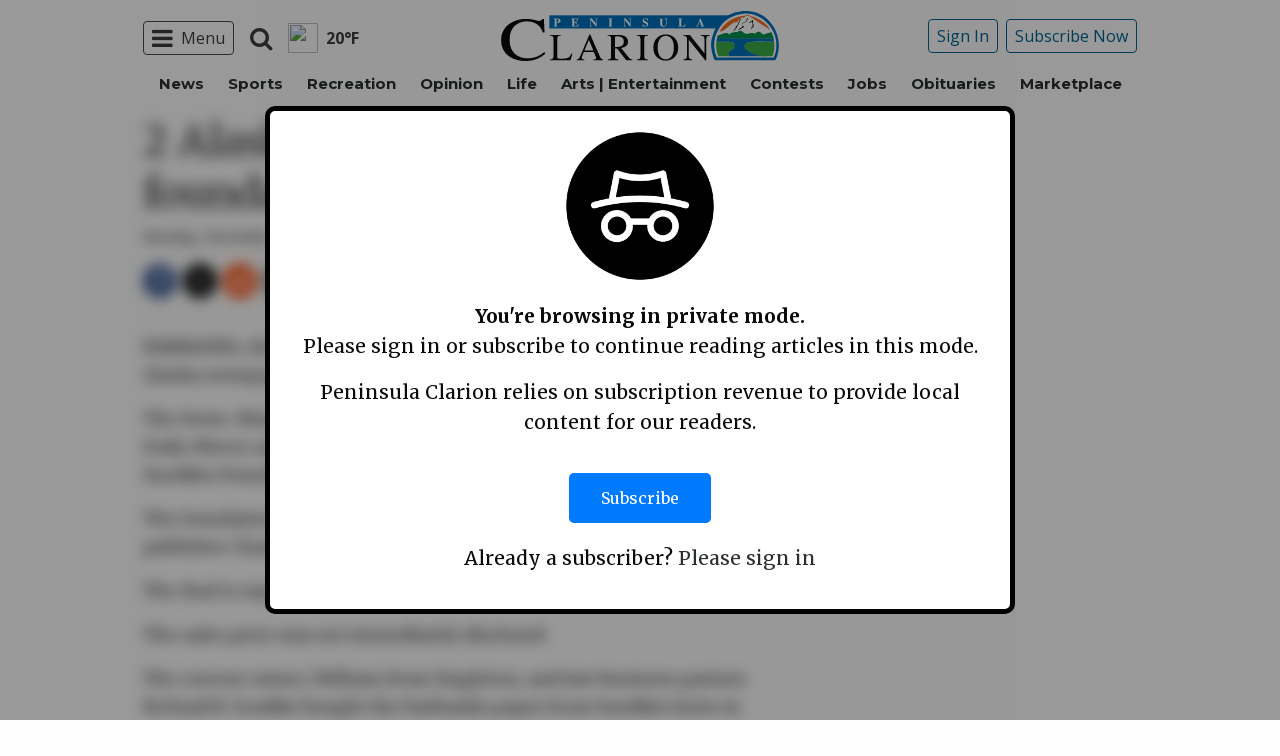

--- FILE ---
content_type: text/html; charset=UTF-8
request_url: https://www.peninsulaclarion.com/news/2-alaska-newspapers-sold-to-foundation/
body_size: 24727
content:
<style>
	#protectedcontent[style*="display: none"]{
		visibility: hidden !important;
	}
</style>
<!doctype html>
<html class="no-js" lang="en-US" prefix="og: http://ogp.me/ns#" >
	<head>
		<meta charset="UTF-8" />
		<meta name="viewport" content="width=device-width, initial-scale=1.0" />
		<link rel="icon" href="https://www.peninsulaclarion.com/wp-content/themes/spikpc/assets/images/icons/favicon.ico" type="image/x-icon">
		<link rel="apple-touch-icon" sizes="144x144" href="https://www.peninsulaclarion.com/wp-content/themes/spikpc/assets/images/icons/apple-touch-icon-144x144.png">
		<link rel="apple-touch-icon" sizes="114x114" href="https://www.peninsulaclarion.com/wp-content/themes/spikpc/assets/images/icons/apple-touch-icon-114x114.png">
		<link rel="apple-touch-icon" sizes="72x72" href="https://www.peninsulaclarion.com/wp-content/themes/spikpc/assets/images/icons/apple-touch-icon-72x72.png">
		<link rel="apple-touch-icon" href="https://www.peninsulaclarion.com/wp-content/themes/spikpc/assets/images/icons/apple-touch-icon.png">
		<title>2 Alaska newspapers sold to foundation | Peninsula Clarion</title>
<meta name='robots' content='max-image-preview:large' />
	<style>img:is([sizes="auto" i], [sizes^="auto," i]) { contain-intrinsic-size: 3000px 1500px }</style>
	<!--
<PageMap>
	<DataObject type="thumbnail" />
</PageMap>
-->
<!-- This site is optimized with the Yoast SEO Premium plugin v7.6.1 - https://yoast.com/wordpress/plugins/seo/ -->
<meta name="description" content="FAIRBANKS, Alaska (AP) — The Fairbanks Daily News-Miner and another Alaska newspaper are being sold.The News-Miner announced Monday that the newspaper and"/>
<meta name="original-source" content="https://www.peninsulaclarion.com/news/2-alaska-newspapers-sold-to-foundation/" />
<meta property="og:locale" content="en_US" />
<meta property="og:type" content="article" />
<meta property="og:title" content="2 Alaska newspapers sold to foundation | Peninsula Clarion" />
<meta property="og:description" content="FAIRBANKS, Alaska (AP) — The Fairbanks Daily News-Miner and another Alaska newspaper are being sold.The News-Miner announced Monday that the newspaper and" />
<meta property="og:site_name" content="Peninsula Clarion" />
<meta property="article:section" content="News" />
<meta property="article:published_time" content="2015-12-22T07:57:34-09:00" />
<meta property="og:image" content="http://spikpc.wpengine.com/wp-content/themes/SoundPress/assets/images/logo-1200x630.png" />
<meta name="twitter:card" content="summary_large_image" />
<meta name="twitter:description" content="FAIRBANKS, Alaska (AP) — The Fairbanks Daily News-Miner and another Alaska newspaper are being sold.The News-Miner announced Monday that the newspaper and" />
<meta name="twitter:title" content="2 Alaska newspapers sold to foundation | Peninsula Clarion" />
<meta name="twitter:image" content="http://spikpc.wpengine.com/wp-content/themes/SoundPress/assets/images/logo-1200x630.png" />
<!-- / Yoast SEO Premium plugin. -->

<link rel='dns-prefetch' href='//ajax.googleapis.com' />
<link rel='stylesheet' id='marketplace_section_styles-css' href='https://www.peninsulaclarion.com/wp-content/plugins/marketplace-shortcode-block/css/marketplace.css?ver=6.8.3' type='text/css' media='all' />
<link rel='stylesheet' id='weather_bug_styles-css' href='https://www.peninsulaclarion.com/wp-content/plugins/weather-bug/css/weather-bug.css?ver=6.8.3' type='text/css' media='all' />
<link rel='stylesheet' id='newzware-paywall-jquery-css' href='https://www.peninsulaclarion.com/wp-content/plugins/soundpress-paywall-newzware/css/jquery.ui.all.css?ver=1.0' type='text/css' media='' />
<link rel='stylesheet' id='newzware-paywall-epass-css' href='https://www.peninsulaclarion.com/wp-content/plugins/soundpress-paywall-newzware/css/epass-css.css?ver=1.1' type='text/css' media='' />
<link rel='stylesheet' id='wp-block-library-css' href='https://www.peninsulaclarion.com/wp-includes/css/dist/block-library/style.min.css?ver=6.8.3' type='text/css' media='all' />
<style id='classic-theme-styles-inline-css' type='text/css'>
/*! This file is auto-generated */
.wp-block-button__link{color:#fff;background-color:#32373c;border-radius:9999px;box-shadow:none;text-decoration:none;padding:calc(.667em + 2px) calc(1.333em + 2px);font-size:1.125em}.wp-block-file__button{background:#32373c;color:#fff;text-decoration:none}
</style>
<style id='global-styles-inline-css' type='text/css'>
:root{--wp--preset--aspect-ratio--square: 1;--wp--preset--aspect-ratio--4-3: 4/3;--wp--preset--aspect-ratio--3-4: 3/4;--wp--preset--aspect-ratio--3-2: 3/2;--wp--preset--aspect-ratio--2-3: 2/3;--wp--preset--aspect-ratio--16-9: 16/9;--wp--preset--aspect-ratio--9-16: 9/16;--wp--preset--color--black: #000000;--wp--preset--color--cyan-bluish-gray: #abb8c3;--wp--preset--color--white: #ffffff;--wp--preset--color--pale-pink: #f78da7;--wp--preset--color--vivid-red: #cf2e2e;--wp--preset--color--luminous-vivid-orange: #ff6900;--wp--preset--color--luminous-vivid-amber: #fcb900;--wp--preset--color--light-green-cyan: #7bdcb5;--wp--preset--color--vivid-green-cyan: #00d084;--wp--preset--color--pale-cyan-blue: #8ed1fc;--wp--preset--color--vivid-cyan-blue: #0693e3;--wp--preset--color--vivid-purple: #9b51e0;--wp--preset--gradient--vivid-cyan-blue-to-vivid-purple: linear-gradient(135deg,rgba(6,147,227,1) 0%,rgb(155,81,224) 100%);--wp--preset--gradient--light-green-cyan-to-vivid-green-cyan: linear-gradient(135deg,rgb(122,220,180) 0%,rgb(0,208,130) 100%);--wp--preset--gradient--luminous-vivid-amber-to-luminous-vivid-orange: linear-gradient(135deg,rgba(252,185,0,1) 0%,rgba(255,105,0,1) 100%);--wp--preset--gradient--luminous-vivid-orange-to-vivid-red: linear-gradient(135deg,rgba(255,105,0,1) 0%,rgb(207,46,46) 100%);--wp--preset--gradient--very-light-gray-to-cyan-bluish-gray: linear-gradient(135deg,rgb(238,238,238) 0%,rgb(169,184,195) 100%);--wp--preset--gradient--cool-to-warm-spectrum: linear-gradient(135deg,rgb(74,234,220) 0%,rgb(151,120,209) 20%,rgb(207,42,186) 40%,rgb(238,44,130) 60%,rgb(251,105,98) 80%,rgb(254,248,76) 100%);--wp--preset--gradient--blush-light-purple: linear-gradient(135deg,rgb(255,206,236) 0%,rgb(152,150,240) 100%);--wp--preset--gradient--blush-bordeaux: linear-gradient(135deg,rgb(254,205,165) 0%,rgb(254,45,45) 50%,rgb(107,0,62) 100%);--wp--preset--gradient--luminous-dusk: linear-gradient(135deg,rgb(255,203,112) 0%,rgb(199,81,192) 50%,rgb(65,88,208) 100%);--wp--preset--gradient--pale-ocean: linear-gradient(135deg,rgb(255,245,203) 0%,rgb(182,227,212) 50%,rgb(51,167,181) 100%);--wp--preset--gradient--electric-grass: linear-gradient(135deg,rgb(202,248,128) 0%,rgb(113,206,126) 100%);--wp--preset--gradient--midnight: linear-gradient(135deg,rgb(2,3,129) 0%,rgb(40,116,252) 100%);--wp--preset--font-size--small: 13px;--wp--preset--font-size--medium: 20px;--wp--preset--font-size--large: 36px;--wp--preset--font-size--x-large: 42px;--wp--preset--spacing--20: 0.44rem;--wp--preset--spacing--30: 0.67rem;--wp--preset--spacing--40: 1rem;--wp--preset--spacing--50: 1.5rem;--wp--preset--spacing--60: 2.25rem;--wp--preset--spacing--70: 3.38rem;--wp--preset--spacing--80: 5.06rem;--wp--preset--shadow--natural: 6px 6px 9px rgba(0, 0, 0, 0.2);--wp--preset--shadow--deep: 12px 12px 50px rgba(0, 0, 0, 0.4);--wp--preset--shadow--sharp: 6px 6px 0px rgba(0, 0, 0, 0.2);--wp--preset--shadow--outlined: 6px 6px 0px -3px rgba(255, 255, 255, 1), 6px 6px rgba(0, 0, 0, 1);--wp--preset--shadow--crisp: 6px 6px 0px rgba(0, 0, 0, 1);}:where(.is-layout-flex){gap: 0.5em;}:where(.is-layout-grid){gap: 0.5em;}body .is-layout-flex{display: flex;}.is-layout-flex{flex-wrap: wrap;align-items: center;}.is-layout-flex > :is(*, div){margin: 0;}body .is-layout-grid{display: grid;}.is-layout-grid > :is(*, div){margin: 0;}:where(.wp-block-columns.is-layout-flex){gap: 2em;}:where(.wp-block-columns.is-layout-grid){gap: 2em;}:where(.wp-block-post-template.is-layout-flex){gap: 1.25em;}:where(.wp-block-post-template.is-layout-grid){gap: 1.25em;}.has-black-color{color: var(--wp--preset--color--black) !important;}.has-cyan-bluish-gray-color{color: var(--wp--preset--color--cyan-bluish-gray) !important;}.has-white-color{color: var(--wp--preset--color--white) !important;}.has-pale-pink-color{color: var(--wp--preset--color--pale-pink) !important;}.has-vivid-red-color{color: var(--wp--preset--color--vivid-red) !important;}.has-luminous-vivid-orange-color{color: var(--wp--preset--color--luminous-vivid-orange) !important;}.has-luminous-vivid-amber-color{color: var(--wp--preset--color--luminous-vivid-amber) !important;}.has-light-green-cyan-color{color: var(--wp--preset--color--light-green-cyan) !important;}.has-vivid-green-cyan-color{color: var(--wp--preset--color--vivid-green-cyan) !important;}.has-pale-cyan-blue-color{color: var(--wp--preset--color--pale-cyan-blue) !important;}.has-vivid-cyan-blue-color{color: var(--wp--preset--color--vivid-cyan-blue) !important;}.has-vivid-purple-color{color: var(--wp--preset--color--vivid-purple) !important;}.has-black-background-color{background-color: var(--wp--preset--color--black) !important;}.has-cyan-bluish-gray-background-color{background-color: var(--wp--preset--color--cyan-bluish-gray) !important;}.has-white-background-color{background-color: var(--wp--preset--color--white) !important;}.has-pale-pink-background-color{background-color: var(--wp--preset--color--pale-pink) !important;}.has-vivid-red-background-color{background-color: var(--wp--preset--color--vivid-red) !important;}.has-luminous-vivid-orange-background-color{background-color: var(--wp--preset--color--luminous-vivid-orange) !important;}.has-luminous-vivid-amber-background-color{background-color: var(--wp--preset--color--luminous-vivid-amber) !important;}.has-light-green-cyan-background-color{background-color: var(--wp--preset--color--light-green-cyan) !important;}.has-vivid-green-cyan-background-color{background-color: var(--wp--preset--color--vivid-green-cyan) !important;}.has-pale-cyan-blue-background-color{background-color: var(--wp--preset--color--pale-cyan-blue) !important;}.has-vivid-cyan-blue-background-color{background-color: var(--wp--preset--color--vivid-cyan-blue) !important;}.has-vivid-purple-background-color{background-color: var(--wp--preset--color--vivid-purple) !important;}.has-black-border-color{border-color: var(--wp--preset--color--black) !important;}.has-cyan-bluish-gray-border-color{border-color: var(--wp--preset--color--cyan-bluish-gray) !important;}.has-white-border-color{border-color: var(--wp--preset--color--white) !important;}.has-pale-pink-border-color{border-color: var(--wp--preset--color--pale-pink) !important;}.has-vivid-red-border-color{border-color: var(--wp--preset--color--vivid-red) !important;}.has-luminous-vivid-orange-border-color{border-color: var(--wp--preset--color--luminous-vivid-orange) !important;}.has-luminous-vivid-amber-border-color{border-color: var(--wp--preset--color--luminous-vivid-amber) !important;}.has-light-green-cyan-border-color{border-color: var(--wp--preset--color--light-green-cyan) !important;}.has-vivid-green-cyan-border-color{border-color: var(--wp--preset--color--vivid-green-cyan) !important;}.has-pale-cyan-blue-border-color{border-color: var(--wp--preset--color--pale-cyan-blue) !important;}.has-vivid-cyan-blue-border-color{border-color: var(--wp--preset--color--vivid-cyan-blue) !important;}.has-vivid-purple-border-color{border-color: var(--wp--preset--color--vivid-purple) !important;}.has-vivid-cyan-blue-to-vivid-purple-gradient-background{background: var(--wp--preset--gradient--vivid-cyan-blue-to-vivid-purple) !important;}.has-light-green-cyan-to-vivid-green-cyan-gradient-background{background: var(--wp--preset--gradient--light-green-cyan-to-vivid-green-cyan) !important;}.has-luminous-vivid-amber-to-luminous-vivid-orange-gradient-background{background: var(--wp--preset--gradient--luminous-vivid-amber-to-luminous-vivid-orange) !important;}.has-luminous-vivid-orange-to-vivid-red-gradient-background{background: var(--wp--preset--gradient--luminous-vivid-orange-to-vivid-red) !important;}.has-very-light-gray-to-cyan-bluish-gray-gradient-background{background: var(--wp--preset--gradient--very-light-gray-to-cyan-bluish-gray) !important;}.has-cool-to-warm-spectrum-gradient-background{background: var(--wp--preset--gradient--cool-to-warm-spectrum) !important;}.has-blush-light-purple-gradient-background{background: var(--wp--preset--gradient--blush-light-purple) !important;}.has-blush-bordeaux-gradient-background{background: var(--wp--preset--gradient--blush-bordeaux) !important;}.has-luminous-dusk-gradient-background{background: var(--wp--preset--gradient--luminous-dusk) !important;}.has-pale-ocean-gradient-background{background: var(--wp--preset--gradient--pale-ocean) !important;}.has-electric-grass-gradient-background{background: var(--wp--preset--gradient--electric-grass) !important;}.has-midnight-gradient-background{background: var(--wp--preset--gradient--midnight) !important;}.has-small-font-size{font-size: var(--wp--preset--font-size--small) !important;}.has-medium-font-size{font-size: var(--wp--preset--font-size--medium) !important;}.has-large-font-size{font-size: var(--wp--preset--font-size--large) !important;}.has-x-large-font-size{font-size: var(--wp--preset--font-size--x-large) !important;}
:where(.wp-block-post-template.is-layout-flex){gap: 1.25em;}:where(.wp-block-post-template.is-layout-grid){gap: 1.25em;}
:where(.wp-block-columns.is-layout-flex){gap: 2em;}:where(.wp-block-columns.is-layout-grid){gap: 2em;}
:root :where(.wp-block-pullquote){font-size: 1.5em;line-height: 1.6;}
</style>
<link rel='stylesheet' id='incognito-detector-style-css' href='https://www.peninsulaclarion.com/wp-content/plugins/incognito_dectector/css/incognito-detector.css?ver=1.00' type='text/css' media='all' />
<link rel='stylesheet' id='wpba_front_end_styles-css' href='https://www.peninsulaclarion.com/wp-content/plugins/wp-better-attachments/assets/css/wpba-frontend.css?ver=1.3.11' type='text/css' media='all' />
<link rel='stylesheet' id='main-stylesheet-css' href='https://www.peninsulaclarion.com/wp-content/themes/spikpc/assets/stylesheets/foundation.css?ver=2.9.0' type='text/css' media='all' />
<script type="text/javascript" id="newzware-paywall-config-js-extra">
/* <![CDATA[ */
var php_vars = {"publication":"Peninsula Clarion","website":"https:\/\/peninsulaclarion.com","site":"sound","edition":"KPC","meter":"3","imgBestValue":"\/wp-content\/themes\/spikpc\/assets\/images\/subscribe\/Kenai_BestValue_850x445.jpg","imgBestCollage":"\/wp-content\/themes\/spikpc\/assets\/images\/subscribe\/Kenai_Collage.jpg","imgBestRegister":"\/wp-content\/themes\/spikpc\/assets\/images\/subscribe\/RegisterButton140.jpg"};
/* ]]> */
</script>
<script type="text/javascript" src="https://www.peninsulaclarion.com/wp-content/plugins/soundpress-paywall-newzware/javascript/config.js?ver=2.2" id="newzware-paywall-config-js"></script>
<script type="text/javascript" src="https://www.peninsulaclarion.com/wp-content/plugins/soundpress-paywall-newzware/javascript/site-min.js?ver=1.0" id="newzware-paywall-site-js"></script>
<script type="text/javascript" src="https://www.peninsulaclarion.com/wp-content/plugins/soundpress-paywall-newzware/javascript/jquery-1.7.2.js?ver=1.0" id="newzware-paywall-jquery-js"></script>
<script type="text/javascript" src="https://www.peninsulaclarion.com/wp-content/plugins/soundpress-paywall-newzware/javascript/jquery.ui.core.min.js?ver=1.0" id="newzware-paywall-jquery-core-js"></script>
<script type="text/javascript" src="https://www.peninsulaclarion.com/wp-content/plugins/soundpress-paywall-newzware/javascript/jquery-ui.min.js?ver=1.0" id="newzware-paywall-jquery-min-js"></script>
<script type="text/javascript" src="https://www.peninsulaclarion.com/wp-content/plugins/soundpress-paywall-newzware/javascript/nwJQuery.js?ver=1.0" id="newzware-paywall-noConflict-js"></script>
<script type="text/javascript" src="https://www.peninsulaclarion.com/wp-content/plugins/soundpress-paywall-newzware/javascript/e-pass-min.js?ver=1.0" id="newzware-paywall-epass-min-js"></script>
<script type="text/javascript" src="//ajax.googleapis.com/ajax/libs/jquery/2.2.4/jquery.min.js?ver=2.2.4" id="jquery-js"></script>
<script type="text/javascript" src="https://www.peninsulaclarion.com/wp-content/plugins/soundpress-comscore/js/comscore.js?ver=1.0" id="comscore-js-js"></script>
<noscript><img src="https://sb.scorecardresearch.com/p?c1=2&c2=6035032&cv=2.0&cj=1" /></noscript>

<script type="text/javascript" src="https://www.peninsulaclarion.com/wp-content/plugins/soundpress-header-bidding-amzn/js/hb-amzn-uam.js" id="header-bidding-amzn-js"></script>
<script type="text/javascript" src="https://www.peninsulaclarion.com/wp-content/plugins/wp-retina-2x/app/picturefill.min.js?ver=1735823762" id="wr2x-picturefill-js-js"></script>
<script type="text/javascript" src="//ajax.googleapis.com/ajax/libs/webfont/1.6.16/webfont.js?ver=6.8.3" id="load-wf-js"></script>
<script type="text/javascript" src="https://www.peninsulaclarion.com/wp-content/themes/spikpc/assets/javascript/webfontloader.js?ver=1.0.0" id="load-fonts-js"></script>
<script type="text/javascript" src="https://www.peninsulaclarion.com/wp-content/themes/spikpc/assets/javascript/opencomments.js?ver=1.0.0" id="open-comments-js"></script>
<script defer type="text/javascript" src="https://www.peninsulaclarion.com/wp-content/plugins/marketplace-shortcode-block/js/marketplace.js?ver=6.8.3" id="marketplace_section_script-defer-js"></script>
<link rel="https://api.w.org/" href="https://www.peninsulaclarion.com/wp-json/" /><link rel="alternate" title="JSON" type="application/json" href="https://www.peninsulaclarion.com/wp-json/wp/v2/posts/30472" /><link rel="alternate" title="oEmbed (JSON)" type="application/json+oembed" href="https://www.peninsulaclarion.com/wp-json/oembed/1.0/embed?url=https%3A%2F%2Fwww.peninsulaclarion.com%2Fnews%2F2-alaska-newspapers-sold-to-foundation%2F" />
<link rel="alternate" title="oEmbed (XML)" type="text/xml+oembed" href="https://www.peninsulaclarion.com/wp-json/oembed/1.0/embed?url=https%3A%2F%2Fwww.peninsulaclarion.com%2Fnews%2F2-alaska-newspapers-sold-to-foundation%2F&#038;format=xml" />
		<meta property="fb:pages" content="308130784565 " />
					<meta property="ia:markup_url" content="https://www.peninsulaclarion.com/news/2-alaska-newspapers-sold-to-foundation/?ia_markup=1" />
			<!--Newzware embed-->
<style>
.nwstartoverlay { position: absolute; width: 100%; height: 50%; top: 10%; text-align: center; z-index: 2147483646}
</style>
<script id='newzwareNSconfig' src='https://everettweb.newzware.com/ss70v2/sound/custom/nwstartconfig_KPC.js'></script>

<!-- Google Tag Manager -->
<script>(function(w,d,s,l,i){w[l]=w[l]||[];w[l].push({'gtm.start':
new Date().getTime(),event:'gtm.js'});var f=d.getElementsByTagName(s)[0],
j=d.createElement(s),dl=l!='dataLayer'?'&l='+l:'';j.async=true;j.src=
'https://www.googletagmanager.com/gtm.js?id='+i+dl;f.parentNode.insertBefore(j,f);
})(window,document,'script','dataLayer','GTM-NDKHNZ4');</script>
<!-- End Google Tag Manager -->
<!-- Google Tag Manager -->
<script>(function(w,d,s,l,i){w[l]=w[l]||[];w[l].push({'gtm.start':
new Date().getTime(),event:'gtm.js'});var f=d.getElementsByTagName(s)[0],
j=d.createElement(s),dl=l!='dataLayer'?'&l='+l:'';j.async=true;j.src=
'https://www.googletagmanager.com/gtm.js?id='+i+dl;f.parentNode.insertBefore(j,f);
})(window,document,'script','dataLayer','GTM-W5KT5LF');</script>
<!-- End Google Tag Manager -->


<!-- blue conic scripts -->
<!-- <script src="//cdn.blueconic.net/soundpublishing.js"></script> -->
<script src="https://z747.peninsulaclarion.com/script.js"></script>

<!-- Outbrain script -->
<!--<script type="text/javascript" async="async" src="//widgets.outbrain.com/outbrain.js"></script>-->

<!-- Automatad Refresh -->
<!-- <script type="text/javascript" src="https://go.automatad.com/geo/eoyjde/afihbs.js" async></script> -->

<!-- JW Player -->
<script src="https://cdn.jwplayer.com/libraries/NOZVn4NA.js"></script>

<!-- Next Millenium -->
<!-- AC load NM only if not logged in -->
<!--<script>
window.onload = function () { 
var profile=blueConicClient.profile.getProfile();
var profile=blueConicClient.profile.getProfile();
profile.loadValues();
var status=profile.getValues("_bc_dev_logged_in_test");
if (!status.includes("true")){
   var d = document;
            h = d.getElementsByTagName('head')[0];
            s = d.createElement('script');
    s.type = 'text/javascript';
    s.async = true;
    s.src = 'https://powerad.ai/script.js';
    h.appendChild(s);
}
};
</script>-->
<meta property="fb:pages" content="308130784565" />

<script type='text/javascript'>
$(window).load(function(){
  Foundation.reInit('equalizer');
});
</script>


<!-- Mather listener -->
<script type="text/javascript">
// Sound Publishing / All Markets
// Place this tagging anywhere on your page or install with Google Tag Manager
(function(cid,mkt,config,domain) {
  var ml = document.createElement('script');
  var s = document.getElementsByTagName('script')[0] || document.head;
  var cb;

  try {
    if (!(cb = localStorage._matherVer)) {
      throw false;
    }
  } catch (e) {
    cb = Math.round(new Date() / 1.0368e9);
  }

  ml.type = 'text/javascript'; ml.async = true; ml.defer = true; ml.id = '_mljs';
  ml.src = ('https:' == window.location.protocol ? 'https' : 'http') + '://' + (domain || 'js.matheranalytics.com/s') + '/' + cid + '/' + mkt + '/' + (config ? config + '/' : '') + 'ml.js?cb=' + cb;
  s.parentNode.insertBefore(ml, s);
})('ma13246','715673500','');
</script>
<!--End Mather Listener -->




<script type='text/javascript'>
//If an ad iframe does not load, hide div. Horizontal divs have extra markup that DFP collapse divs doesn't hide
jQuery( document ).ready(function() {
   if ( jQuery( ".horizontal iframe" ).length ==0 ) {
     jQuery('.gpt-ad').hide();
} 
});
</script>

<script type='text/javascript'>
$(document).ready(function(){
	if ( $( ".home" ).length ) {
		$(".affinity-menu ul li").delay(1000).animate({"opacity": "1"}, 200);
	} else {
		$( ".affinity-menu ul li" ).addClass( "enabled" );
	}
});
</script>

<!-- Don't delete for now.
<script type='text/javascript'>
function thirty_pc() {
    var height = $(window).height();
    var thirtypc = (60 * height) / 100;
    thirtypc = parseInt(thirtypc) + 'px';
    $("ul.dropdown.menu.submenu.is-dropdown-submenu.first-sub.vertical").first().css({'max-height':thirtypc});
}
$(document).ready(function() {
    thirty_pc();
    $(window).bind('resize', thirty_pc);
});
</script>
-->

<!-- AM: Not sure what these are used for -->
<script type='text/javascript'>var _sf_startpt=(new Date()).getTime()</script>

<script type='text/javascript'>
// Add Foundation classes to entry-content tables to enable special features.
jQuery(document).ready(function() {
  $('.entry-content table, .entry-content p table').addClass('hover');
});
</script>

<!-- Facebook Pixel Code -->
<script>
  !function(f,b,e,v,n,t,s)
  {if(f.fbq)return;n=f.fbq=function(){n.callMethod?
  n.callMethod.apply(n,arguments):n.queue.push(arguments)};
  if(!f._fbq)f._fbq=n;n.push=n;n.loaded=!0;n.version='2.0';
  n.queue=[];t=b.createElement(e);t.async=!0;
  t.src=v;s=b.getElementsByTagName(e)[0];
  s.parentNode.insertBefore(t,s)}(window, document,'script',
  'https://connect.facebook.net/en_US/fbevents.js');
  fbq('init', '1847949945485914');
  fbq('track', 'PageView');
</script>
<noscript><img height="1" width="1" style="display:none"
  src="https://www.facebook.com/tr?id=1847949945485914&ev=PageView&noscript=1"
/></noscript>
<!-- End Facebook Pixel Code -->


<!-- Start Marfeel Code -->
<script type="text/javascript">
!function(){"use strict";function e(e){var t=!(arguments.length>1&&void 0!==arguments[1])||arguments[1],c=document.createElement("script");c.src=e,t?c.type="module":(c.async=!0,c.type="text/javascript",c.setAttribute("nomodule",""));var n=document.getElementsByTagName("script")[0];n.parentNode.insertBefore(c,n)}!function(t,c){!function(t,c,n){var a,o,r;n.accountId=c,null!==(a=t.marfeel)&&void 0!==a||(t.marfeel={}),null!==(o=(r=t.marfeel).cmd)&&void 0!==o||(r.cmd=[]),t.marfeel.config=n;var i="https://sdk.mrf.io/statics";e("".concat(i,"/marfeel-sdk.js?id=").concat(c),!0),e("".concat(i,"/marfeel-sdk.es5.js?id=").concat(c),!1)}(t,c,arguments.length>2&&void 0!==arguments[2]?arguments[2]:{})}(window,7739,{} /* Config */)}();
</script>
<!-- End Marfeel Code -->

<!-- This site is optimized with the Schema plugin v1.7.9.6 - https://schema.press -->
<script type="application/ld+json">{"@context":"https:\/\/schema.org\/","@type":"BlogPosting","mainEntityOfPage":{"@type":"WebPage","@id":"https:\/\/www.peninsulaclarion.com\/news\/2-alaska-newspapers-sold-to-foundation\/"},"url":"https:\/\/www.peninsulaclarion.com\/news\/2-alaska-newspapers-sold-to-foundation\/","headline":"2 Alaska newspapers sold to foundation","datePublished":"2015-12-22T07:57:34-09:00","dateModified":"2015-12-22T07:57:34-09:00","publisher":{"@type":"Organization","@id":"https:\/\/www.peninsulaclarion.com\/#organization","name":"Peninsula Clarion","logo":{"@type":"ImageObject","url":"","width":600,"height":60}},"articleSection":"News","description":"FAIRBANKS, Alaska (AP) — The Fairbanks Daily News-Miner and another Alaska newspaper are being sold.The News-Miner announced Monday that the newspaper and the Kodiak Daily Mirror are being purchased by the Fairbanks-based Helen E. Snedden Foundation. The foundation was created by the late wife of former News-Miner publisher Charles","author":{"@type":"Person","name":"Archive Import","url":"https:\/\/www.peninsulaclarion.com\/author\/archive-import\/","image":{"@type":"ImageObject","url":"https:\/\/secure.gravatar.com\/avatar\/5e16e2ea488ca3b8e3fdf0a9f0b127a9e11b0a6c1b8c3d3f058e9eae9da106cb?s=96&d=mm&r=g","height":96,"width":96}}}</script>


<!-- Google Analytics -->
<script async src="https://www.googletagmanager.com/gtag/js?id=UA-6450631-11"></script>
<script>
  window.dataLayer = window.dataLayer || [];
  function gtag(){dataLayer.push(arguments);}
  gtag('js', new Date());

  gtag('config','UA-6450631-11',{'dimension1': 'Archive Import','dimension2': 'news', 'dimension3': 'untagged', 'dimension4': 'post'});
  gtag('config','UA-109002081-1',{'dimension1': 'Archive Import','dimension2': 'news', 'dimension3': 'untagged', 'dimension4': 'post'});
  gtag('config','UA-109002081-15',{'dimension1': 'Archive Import','dimension2': 'news', 'dimension3': 'untagged', 'dimension4': 'post'});
  gtag('config','UA-109002081-13',{'dimension1': 'Archive Import','dimension2': 'news', 'dimension3': 'untagged', 'dimension4': 'post'});
</script>
<!-- End Google Analytics -->
<!-- Google Analytics Event elements -->
<script type='text/javascript'>
  $(document).ready(function(){
    $("ul.dropdown.menu:first-child > li > a.search").click(function(){
      gtag('event', 'Click', {'event_category': 'Main Navigation', 'event_label': 'Search Button'});
    });
    $("a.pub-logo-large").click(function(){
      gtag('event', 'Click', {'event_category': 'Main Navigation', 'event_label': 'Header Logo'});
    });
    $("a.pub-logo-small").click(function(){
      gtag('event', 'Click', {'event_category': 'Footer Navigation', 'event_label': 'Footer Logo'});
    });
    $("a.pub-logo-mobile-nav").click(function(){
      gtag('event', 'Click', {'event_category': 'Mobile Navigation', 'event_label': 'Header Logo'});
    });
    $(".top-bar ul.subscriber-tools li:first-child a").click(function(){
      gtag('event', 'Click', {'event_category': 'Main Navigation', 'event_label': 'Subscribe Button'});
    });
    $("#footer ul.subscriber-tools li a").click(function(){
      gtag('event', 'Click', {'event_category': 'Footer Navigation', 'event_label': 'Subscribe Button'});
    });
    $(".entry-content-meta .callout.related a").click(function(){
      gtag('event', 'Click', {'event_category': 'Recirculating Content', 'event_label': 'Related Content'});
    });
    $(".entry-content .post-attachment p a").click(function(){
      gtag('event', 'Click', {'event_category': 'Story Tools', 'event_label': 'Photo Gallery Image View'});
    });
    $(".module-adjacent-posts .adjacent-next a").click(function(){
      gtag('event', 'Click', {'event_category': 'Recirculating Content', 'event_label': 'Next Adjacent Story'});
    });
    $(".module-adjacent-posts .adjacent-prev a").click(function(){
      gtag('event', 'Click', {'event_category': 'Recirculating Content', 'event_label': 'Previous Adjacent Story'});
    });
  });
</script>
<!-- End Event elements -->
<style type='text/css'>#slidebox {background-image:url('/wp-content/themes/spikpc/assets/images/subscribe/Kenai-saturated.jpg')</style><script type="text/javascript">
		if (screen.width < 640) {
			nwLogoutID = "nwmobilelogoutdiv";
			nwLogoutText = "Subscriber Sign Out";
		}var sp_userVar = newzware_getCookie(nwUserCk); var sp_userLgVar = newzware_getCookie(nwUserLgCk); if (sp_userVar != null && sp_userVar != "" && sp_userLgVar != null && sp_userLgVar != "") { nwNoActionOnInit = false; } else { nwNoActionOnInit = true; }newzware_epassInit();</script>		<style type="text/css" id="wp-custom-css">
			article.main-content .entry-content-meta.related-content-block {
	clear: initial;
}

@media (max-width: 639px) {
  body .uwy.userway_p3 {
    top: 50% !important
  }
}

@media (min-width: 640px ) and (max-width: 1023px) {
  body .uwy.userway_p3 {
    top: 60px !important
  }
}

.affinity-menu ul li{
	padding: 0px 10px;
}


/* img:is([sizes="auto" i], [sizes^="auto," i]){
		aspect-ratio: 3/2; 
  object-fit: cover;
} */

body.category img:is([sizes="auto" i], [sizes^="auto," i]){
		aspect-ratio: 3/2; 
  object-fit: cover;
}

.row img:is([sizes="auto" i], [sizes^="auto," i]){
		aspect-ratio: 3/2; 
  object-fit: cover;
}		</style>
		<!-- DoubleClick for Publishers -->
<script type='text/javascript'>
    var googletag = googletag || {};
    googletag.cmd = googletag.cmd || [];
    (function() {
        var gads = document.createElement('script');
        gads.async = true;
        gads.type = 'text/javascript';
        var useSSL = 'https:' == document.location.protocol;
        gads.src = (useSSL ? 'https:' : 'http:') +
            '//www.googletagservices.com/tag/js/gpt.js';
        var node = document.getElementsByTagName('script')[0];
        node.parentNode.insertBefore(gads, node);
    })();
</script>

<script type='text/javascript'>
    var gptAdSlots = [];
    googletag.cmd.push(function() {
        var mappingHorizontal = googletag.sizeMapping().
        addSize([1024, 0],[[970, 250],[970, 90], [728, 90], [970, 30]]).
        addSize([768, 0],[[728, 90], [320, 50], [320, 100], [300, 50]]).
        addSize([340, 0],[[320, 50], [320, 100], [300, 50]]).
        addSize([0, 0],[300, 50]).
        build();
        var mappingVertical = googletag.sizeMapping().
        addSize([1024, 0],[[300, 1050],[300, 600], [300, 250]]).
        addSize([320, 0],[[300, 600],[300, 250]]).
        addSize([0, 0],[300, 250]).
        build();
        var mappingFeatured = googletag.sizeMapping().
        addSize([1024, 0],[[300, 1050],[300, 600]]).
        addSize([320, 0],[[300, 600]]).
        addSize([0, 0],[300, 250]).
        build();
        var mappingHIPencil = googletag.sizeMapping().
        addSize([980, 0],[[970, 30],[970, 250]]).
        addSize([0, 0],[320, 50]).
        build();
        var mappingPollSponsor = googletag.sizeMapping().
        addSize([1024, 0],[[500, 200]]).
        addSize([0, 0],[300, 250]).
        build();

        gptAdSlots[0] = googletag.defineSlot('/22692889424/sp/adunit0', [[320, 50], [970, 30], [970, 250]], 'div-gpt-0').defineSizeMapping(mappingHIPencil).addService(googletag.pubads());
        gptAdSlots[1] = googletag.defineSlot('/22692889424/sp/adUnit1', [970, 90], 'div-gpt-1').defineSizeMapping(mappingHorizontal).addService(googletag.pubads());
        gptAdSlots[2] = googletag.defineSlot('/22692889424/sp/adUnit2', [[300, 1050],[300, 600], [300, 250]], 'div-gpt-2').defineSizeMapping(mappingFeatured).addService(googletag.pubads());
        gptAdSlots[3] = googletag.defineSlot('/22692889424/sp/adUnit3', [[970, 250],[970, 90], [728, 90],[320, 50], [320, 100], [300, 50]], 'div-gpt-3').defineSizeMapping(mappingHorizontal).addService(googletag.pubads());
        gptAdSlots[4] = googletag.defineSlot('/22692889424/sp/adUnit4', [[300, 600], [300, 250]], 'div-gpt-4').defineSizeMapping(mappingVertical).addService(googletag.pubads());
        gptAdSlots[5] = googletag.defineSlot('/22692889424/sp/adUnit5', [[970, 250],[970, 90], [728, 90],[320, 50], [320, 100], [300, 50]], 'div-gpt-5').defineSizeMapping(mappingHorizontal).addService(googletag.pubads());
        gptAdSlots[6] = googletag.defineSlot('/22692889424/sp/adUnit6', [[300, 1050],[300, 600], [300, 250]], 'div-gpt-6').defineSizeMapping(mappingVertical).addService(googletag.pubads());
        gptAdSlots[7] = googletag.defineSlot('/22692889424/sp/adUnit7', [[970, 250],[970, 90], [728, 90],[320, 50], [320, 100], [300, 50]], 'div-gpt-7').defineSizeMapping(mappingHorizontal).addService(googletag.pubads());
        gptAdSlots[8] = googletag.defineSlot('/22692889424/sp/adUnit8', [[300, 1050],[300, 600], [300, 250]], 'div-gpt-8').defineSizeMapping(mappingVertical).addService(googletag.pubads());
        gptAdSlots[9] = googletag.defineSlot('/22692889424/sp/adUnit9', [[970, 250],[970, 90], [728, 90],[320, 50], [320, 100], [300, 50]], 'div-gpt-9').defineSizeMapping(mappingHorizontal).addService(googletag.pubads());
        gptAdSlots[10] = googletag.defineSlot('/22692889424/sp/adUnit10', [[300, 1050],[300, 600], [300, 250]], 'div-gpt-10').defineSizeMapping(mappingVertical).addService(googletag.pubads());
        gptAdSlots[11] = googletag.defineSlot('/22692889424/sp/adUnit11', [[970, 250],[970, 90], [728, 90],[320, 50], [320, 100], [300, 50]], 'div-gpt-11').defineSizeMapping(mappingHorizontal).addService(googletag.pubads());
        gptAdSlots[12] = googletag.defineSlot('/22692889424/sp/adUnit12', [[300, 1050],[300, 600], [300, 250]], 'div-gpt-12').defineSizeMapping(mappingVertical).addService(googletag.pubads());
        gptAdSlots[13] = googletag.defineSlot('/22692889424/sp/adUnit13', [[970, 250],[970, 90], [728, 90],[320, 50], [320, 100], [300, 50]], 'div-gpt-13').defineSizeMapping(mappingHorizontal).addService(googletag.pubads());
        gptAdSlots[14] = googletag.defineSlot('/22692889424/sp/adUnit14', [[300, 1050],[300, 600], [300, 250]], 'div-gpt-14').defineSizeMapping(mappingVertical).addService(googletag.pubads());
        gptAdSlots[15] = googletag.defineSlot('/22692889424/sp/adUnit15', [[970, 250],[970, 90], [728, 90],[320, 50], [320, 100], [300, 50]], 'div-gpt-15').defineSizeMapping(mappingHorizontal).addService(googletag.pubads());
        gptAdSlots[16] = googletag.defineSlot('/22692889424/sp/adunit100', [280, 100], 'div-gpt-ad-1470105203778-0').addService(googletag.pubads());
        gptAdSlots[17] = googletag.defineSlot('/22692889424/sp/adunit100', [280, 100], 'div-gpt-ad-1470105203778-1').addService(googletag.pubads());
        gptAdSlots[18] = googletag.defineSlot('/22692889424/sp/adunit100', [120, 100], 'div-gpt-ad-1470105203778-2').addService(googletag.pubads());
        gptAdSlots[19] = googletag.defineSlot('/22692889424/sp/adunit100', [120, 100], 'div-gpt-ad-1470105203778-3').addService(googletag.pubads());
        gptAdSlots[20] = googletag.defineSlot('/22692889424/sp/adunit101', [500, 200], 'div-gpt-20').defineSizeMapping(mappingPollSponsor).addService(googletag.pubads());
        gptAdSlots[21] = googletag.defineSlot('/22692889424/sp/adunit102', [1,1], 'div-gpt-102').addService(googletag.pubads());
        gptAdSlots[22] = googletag.defineSlot('/22692889424/sp/adunit31', [300, 250], 'div-gpt-31').addService(googletag.pubads());
        gptAdSlots[23] = googletag.defineSlot('/22692889424/sp/adunit32', [300, 250], 'div-gpt-32').addService(googletag.pubads());
        gptAdSlots[24] = googletag.defineSlot('/22692889424/sp/adunit33', [300, 250], 'div-gpt-33').addService(googletag.pubads());
        gptAdSlots[25] = googletag.defineSlot('/22692889424/sp/adunit34', [300, 250], 'div-gpt-34').addService(googletag.pubads());
        gptAdSlots[26] = googletag.defineSlot('/22692889424/sp/adunit35', [300, 250], 'div-gpt-35').addService(googletag.pubads());
        gptAdSlots[27] = googletag.defineSlot('/22692889424/sp/adunit36', [300, 250], 'div-gpt-36').addService(googletag.pubads());
        gptAdSlots[28] = googletag.defineSlot('/22692889424/sp/adunit37', [300, 250], 'div-gpt-37').addService(googletag.pubads());
        gptAdSlots[29] = googletag.defineSlot('/22692889424/sp/adunit38', [300, 250], 'div-gpt-38').addService(googletag.pubads());
        gptAdSlots[30] = googletag.defineSlot('/22692889424/sp/adunit39', [300, 250], 'div-gpt-39').addService(googletag.pubads());
        googletag.defineSlot('/22692889424/sp/contest0', [[728, 90], [320, 50], [970, 90]], 'contest0').addService(googletag.pubads());
googletag.defineSlot('/22692889424/sp/contest1', [[300, 250], [300, 1050], [300, 600]], 'contest1').addService(googletag.pubads());
googletag.defineSlot('/22692889424/sp/contest2', [[300, 250], [300, 1050], [300, 600]], 'contest2').addService(googletag.pubads());
googletag.defineSlot('/22692889424/sp/contest3', [[300, 250], [300, 1050], [300, 600]], 'contest3').addService(googletag.pubads());
googletag.defineSlot('/22692889424/sp/contest4', [[300, 250], [300, 1050], [300, 600]], 'contest4').addService(googletag.pubads());

        googletag.pubads().setTargeting('site', ['peninsulaclarion.com']).setTargeting("pageUrl", [window.location.pathname]);
        googletag.pubads().collapseEmptyDivs();
        googletag.enableServices();
    });
</script>
<!-- End DoubleClick for Publishers -->		<div class="loggedInStatus"></div>
	</head>
	<body class="wp-singular post-template-default single single-post postid-30472 single-format-standard wp-theme-spikpc offcanvas">
	
		<div class="off-canvas-wrapper">
		<div class="off-canvas-wrapper-inner" data-off-canvas-wrapper>
		
<nav class="off-canvas position-left" id="mobile-menu" data-off-canvas data-auto-focus="false" data-position="left" role="navigation">
  <ul id="menu-primary-header" class="vertical menu" data-accordion-menu><li id="nwmobilelogoutdiv"><a href="javascript:newzware_doLogout();">Sign Out</a></li><li class="loglinks_mobile"><a onClick="javascript:newzware_showLogin();showLogInBox();" href="javascript:void(0)">Sign In</a></li><li class='menu-item-home'><a onclick="gtag('event', 'Click', {'event_category': 'Main Navigation', 'event_label': 'Home'});" href='https://www.peninsulaclarion.com/' rel='home'>Home</a></li><li class='menu-item-search'><a onclick="gtag('event', 'Click', {'event_category': 'Main Navigation', 'event_label': 'Search'});" href="javascript:void(0)" data-open="searchModal">Search</a></li><li id="menu-item-34621" class="menu-item menu-item-type-post_type menu-item-object-page menu-item-has-children menu-item-34621"><a href="https://www.peninsulaclarion.com/subscriber-center/" onclick="gtag(&#039;event&#039;, &#039;Click&#039;, {&#039;event_category&#039;: &#039;Mobile Navigation&#039;, &#039;event_label&#039;: &#039;Subscriber Center&#039;});">Subscriber Center</a>
<ul class="vertical nested menu">
	<li id="menu-item-34620" class="menu-item menu-item-type-post_type menu-item-object-page menu-item-34620"><a href="https://www.peninsulaclarion.com/subscriber-center/" onclick="gtag(&#039;event&#039;, &#039;Click&#039;, {&#039;event_category&#039;: &#039;Mobile Navigation&#039;, &#039;event_label&#039;: &#039;Subscriber Center&#039;});">Subscriber Center</a></li>
	<li id="menu-item-40" class="menu-item menu-item-type-post_type menu-item-object-page menu-item-40"><a href="https://www.peninsulaclarion.com/subscribe/" onclick="gtag(&#039;event&#039;, &#039;Click&#039;, {&#039;event_category&#039;: &#039;Mobile Navigation&#039;, &#039;event_label&#039;: &#039;Subscribe&#039;});">Subscribe</a></li>
	<li id="menu-item-34616" class="menu-item menu-item-type-post_type menu-item-object-page menu-item-34616"><a href="https://www.peninsulaclarion.com/faqs/" onclick="gtag(&#039;event&#039;, &#039;Click&#039;, {&#039;event_category&#039;: &#039;Mobile Navigation&#039;, &#039;event_label&#039;: &#039;FAQs&#039;});">FAQs</a></li>
</ul>
</li>
<li id="menu-item-56796" class="menu-item menu-item-type-post_type menu-item-object-page menu-item-56796"><a href="https://www.peninsulaclarion.com/newsletters/" onclick="gtag(&#039;event&#039;, &#039;Click&#039;, {&#039;event_category&#039;: &#039;Mobile Navigation&#039;, &#039;event_label&#039;: &#039;Newsletters&#039;});">Newsletters</a></li>
<li id="menu-item-48" class="menu-item menu-item-type-taxonomy menu-item-object-category current-post-ancestor current-menu-parent current-post-parent menu-item-has-children menu-item-48"><a href="https://www.peninsulaclarion.com/news/" onclick="gtag(&#039;event&#039;, &#039;Click&#039;, {&#039;event_category&#039;: &#039;Mobile Navigation&#039;, &#039;event_label&#039;: &#039;News&#039;});">News</a>
<ul class="vertical nested menu">
	<li id="menu-item-163" class="menu-item menu-item-type-taxonomy menu-item-object-category current-post-ancestor current-menu-parent current-post-parent menu-item-163"><a href="https://www.peninsulaclarion.com/news/" onclick="gtag(&#039;event&#039;, &#039;Click&#039;, {&#039;event_category&#039;: &#039;Mobile Navigation&#039;, &#039;event_label&#039;: &#039;News&#039;});">News</a></li>
	<li id="menu-item-34390" class="menu-item menu-item-type-taxonomy menu-item-object-post_tag menu-item-34390"><a href="https://www.peninsulaclarion.com/tag/local-news/" onclick="gtag(&#039;event&#039;, &#039;Click&#039;, {&#039;event_category&#039;: &#039;Mobile Navigation&#039;, &#039;event_label&#039;: &#039;Local&#039;});">Local</a></li>
	<li id="menu-item-34396" class="menu-item menu-item-type-taxonomy menu-item-object-post_tag menu-item-34396"><a href="https://www.peninsulaclarion.com/tag/state-news/" onclick="gtag(&#039;event&#039;, &#039;Click&#039;, {&#039;event_category&#039;: &#039;Mobile Navigation&#039;, &#039;event_label&#039;: &#039;State&#039;});">State</a></li>
	<li id="menu-item-34393" class="menu-item menu-item-type-taxonomy menu-item-object-post_tag menu-item-34393"><a href="https://www.peninsulaclarion.com/tag/state-government/" onclick="gtag(&#039;event&#039;, &#039;Click&#039;, {&#039;event_category&#039;: &#039;Mobile Navigation&#039;, &#039;event_label&#039;: &#039;State Government&#039;});">State Government</a></li>
	<li id="menu-item-34392" class="menu-item menu-item-type-taxonomy menu-item-object-post_tag menu-item-34392"><a href="https://www.peninsulaclarion.com/tag/fishing/" onclick="gtag(&#039;event&#039;, &#039;Click&#039;, {&#039;event_category&#039;: &#039;Mobile Navigation&#039;, &#039;event_label&#039;: &#039;Fishing&#039;});">Fishing</a></li>
	<li id="menu-item-34391" class="menu-item menu-item-type-taxonomy menu-item-object-post_tag menu-item-34391"><a href="https://www.peninsulaclarion.com/tag/schools/" onclick="gtag(&#039;event&#039;, &#039;Click&#039;, {&#039;event_category&#039;: &#039;Mobile Navigation&#039;, &#039;event_label&#039;: &#039;Schools&#039;});">Schools</a></li>
	<li id="menu-item-34397" class="menu-item menu-item-type-taxonomy menu-item-object-post_tag menu-item-34397"><a href="https://www.peninsulaclarion.com/tag/crime/" onclick="gtag(&#039;event&#039;, &#039;Click&#039;, {&#039;event_category&#039;: &#039;Mobile Navigation&#039;, &#039;event_label&#039;: &#039;Crime&#039;});">Crime</a></li>
	<li id="menu-item-34394" class="menu-item menu-item-type-taxonomy menu-item-object-category menu-item-34394"><a href="https://www.peninsulaclarion.com/business/" onclick="gtag(&#039;event&#039;, &#039;Click&#039;, {&#039;event_category&#039;: &#039;Mobile Navigation&#039;, &#039;event_label&#039;: &#039;Business&#039;});">Business</a></li>
	<li id="menu-item-154" class="menu-item menu-item-type-post_type menu-item-object-page menu-item-154"><a href="https://www.peninsulaclarion.com/submit-story-idea/" onclick="gtag(&#039;event&#039;, &#039;Click&#039;, {&#039;event_category&#039;: &#039;Mobile Navigation&#039;, &#039;event_label&#039;: &#039;Submit a Story Idea&#039;});">Submit a Story Idea</a></li>
	<li id="menu-item-152" class="menu-item menu-item-type-post_type menu-item-object-page menu-item-152"><a href="https://www.peninsulaclarion.com/submit-photo/" onclick="gtag(&#039;event&#039;, &#039;Click&#039;, {&#039;event_category&#039;: &#039;Mobile Navigation&#039;, &#039;event_label&#039;: &#039;Submit a Photo&#039;});">Submit a Photo</a></li>
	<li id="menu-item-153" class="menu-item menu-item-type-post_type menu-item-object-page menu-item-153"><a href="https://www.peninsulaclarion.com/submit-press-release/" onclick="gtag(&#039;event&#039;, &#039;Click&#039;, {&#039;event_category&#039;: &#039;Mobile Navigation&#039;, &#039;event_label&#039;: &#039;Submit a Press Release&#039;});">Submit a Press Release</a></li>
</ul>
</li>
<li id="menu-item-89322" class="menu-item menu-item-type-post_type menu-item-object-page menu-item-89322"><a href="https://www.peninsulaclarion.com/contests/" onclick="gtag(&#039;event&#039;, &#039;Click&#039;, {&#039;event_category&#039;: &#039;Mobile Navigation&#039;, &#039;event_label&#039;: &#039;Contests&#039;});">Contests</a></li>
<li id="menu-item-410" class="menu-item menu-item-type-taxonomy menu-item-object-category menu-item-has-children menu-item-410"><a href="https://www.peninsulaclarion.com/sports/" onclick="gtag(&#039;event&#039;, &#039;Click&#039;, {&#039;event_category&#039;: &#039;Mobile Navigation&#039;, &#039;event_label&#039;: &#039;Sports&#039;});">Sports</a>
<ul class="vertical nested menu">
	<li id="menu-item-50" class="menu-item menu-item-type-taxonomy menu-item-object-category menu-item-50"><a href="https://www.peninsulaclarion.com/sports/" onclick="gtag(&#039;event&#039;, &#039;Click&#039;, {&#039;event_category&#039;: &#039;Mobile Navigation&#039;, &#039;event_label&#039;: &#039;Sports&#039;});">Sports</a></li>
	<li id="menu-item-158" class="menu-item menu-item-type-post_type menu-item-object-page menu-item-158"><a href="https://www.peninsulaclarion.com/submit-sports-results/" onclick="gtag(&#039;event&#039;, &#039;Click&#039;, {&#039;event_category&#039;: &#039;Mobile Navigation&#039;, &#039;event_label&#039;: &#039;Submit Sports Results&#039;});">Submit Sports Results</a></li>
</ul>
</li>
<li id="menu-item-34398" class="menu-item menu-item-type-taxonomy menu-item-object-post_tag menu-item-has-children menu-item-34398"><a href="https://www.peninsulaclarion.com/tag/outdoors/" onclick="gtag(&#039;event&#039;, &#039;Click&#039;, {&#039;event_category&#039;: &#039;Mobile Navigation&#039;, &#039;event_label&#039;: &#039;Outdoors and Recreation&#039;});">Outdoors and Recreation</a>
<ul class="vertical nested menu">
	<li id="menu-item-34399" class="menu-item menu-item-type-taxonomy menu-item-object-post_tag menu-item-34399"><a href="https://www.peninsulaclarion.com/tag/outdoors/" onclick="gtag(&#039;event&#039;, &#039;Click&#039;, {&#039;event_category&#039;: &#039;Mobile Navigation&#039;, &#039;event_label&#039;: &#039;Outdoors and Recreation&#039;});">Outdoors and Recreation</a></li>
	<li id="menu-item-34400" class="menu-item menu-item-type-taxonomy menu-item-object-post_tag menu-item-34400"><a href="https://www.peninsulaclarion.com/tag/tight-lines/" onclick="gtag(&#039;event&#039;, &#039;Click&#039;, {&#039;event_category&#039;: &#039;Mobile Navigation&#039;, &#039;event_label&#039;: &#039;Tight Lines&#039;});">Tight Lines</a></li>
</ul>
</li>
<li id="menu-item-49" class="menu-item menu-item-type-taxonomy menu-item-object-category menu-item-has-children menu-item-49"><a href="https://www.peninsulaclarion.com/opinion/" onclick="gtag(&#039;event&#039;, &#039;Click&#039;, {&#039;event_category&#039;: &#039;Mobile Navigation&#039;, &#039;event_label&#039;: &#039;Opinion&#039;});">Opinion</a>
<ul class="vertical nested menu">
	<li id="menu-item-165" class="menu-item menu-item-type-taxonomy menu-item-object-category menu-item-165"><a href="https://www.peninsulaclarion.com/opinion/" onclick="gtag(&#039;event&#039;, &#039;Click&#039;, {&#039;event_category&#039;: &#039;Mobile Navigation&#039;, &#039;event_label&#039;: &#039;Opinion&#039;});">Opinion</a></li>
	<li id="menu-item-54" class="menu-item menu-item-type-custom menu-item-object-custom menu-item-54"><a href="/letters" onclick="gtag(&#039;event&#039;, &#039;Click&#039;, {&#039;event_category&#039;: &#039;Mobile Navigation&#039;, &#039;event_label&#039;: &#039;Letters&#039;});">Letters</a></li>
	<li id="menu-item-151" class="menu-item menu-item-type-post_type menu-item-object-page menu-item-151"><a href="https://www.peninsulaclarion.com/submit-letter/" onclick="gtag(&#039;event&#039;, &#039;Click&#039;, {&#039;event_category&#039;: &#039;Mobile Navigation&#039;, &#039;event_label&#039;: &#039;Submit a Letter to the Editor&#039;});">Submit a Letter to the Editor</a></li>
</ul>
</li>
<li id="menu-item-47" class="menu-item menu-item-type-taxonomy menu-item-object-category menu-item-has-children menu-item-47"><a href="https://www.peninsulaclarion.com/life/" onclick="gtag(&#039;event&#039;, &#039;Click&#039;, {&#039;event_category&#039;: &#039;Mobile Navigation&#039;, &#039;event_label&#039;: &#039;Life&#039;});">Life</a>
<ul class="vertical nested menu">
	<li id="menu-item-162" class="menu-item menu-item-type-taxonomy menu-item-object-category menu-item-162"><a href="https://www.peninsulaclarion.com/life/" onclick="gtag(&#039;event&#039;, &#039;Click&#039;, {&#039;event_category&#039;: &#039;Mobile Navigation&#039;, &#039;event_label&#039;: &#039;Life&#039;});">Life</a></li>
	<li id="menu-item-36532" class="menu-item menu-item-type-custom menu-item-object-custom menu-item-36532"><a href="https://events.peninsulaclarion.com/cal" onclick="gtag(&#039;event&#039;, &#039;Click&#039;, {&#039;event_category&#039;: &#039;Mobile Navigation&#039;, &#039;event_label&#039;: &#039;Calendar&#039;});">Calendar</a></li>
	<li id="menu-item-155" class="menu-item menu-item-type-post_type menu-item-object-page menu-item-155"><a href="https://www.peninsulaclarion.com/submit-wedding-announcement/" onclick="gtag(&#039;event&#039;, &#039;Click&#039;, {&#039;event_category&#039;: &#039;Mobile Navigation&#039;, &#039;event_label&#039;: &#039;Submit a Wedding Announcement&#039;});">Submit a Wedding Announcement</a></li>
	<li id="menu-item-156" class="menu-item menu-item-type-post_type menu-item-object-page menu-item-156"><a href="https://www.peninsulaclarion.com/submit-engagement-announcement/" onclick="gtag(&#039;event&#039;, &#039;Click&#039;, {&#039;event_category&#039;: &#039;Mobile Navigation&#039;, &#039;event_label&#039;: &#039;Submit an Engagement Announcement&#039;});">Submit an Engagement Announcement</a></li>
	<li id="menu-item-150" class="menu-item menu-item-type-post_type menu-item-object-page menu-item-150"><a href="https://www.peninsulaclarion.com/submit-birth-announcement/" onclick="gtag(&#039;event&#039;, &#039;Click&#039;, {&#039;event_category&#039;: &#039;Mobile Navigation&#039;, &#039;event_label&#039;: &#039;Submit a Birth Announcement&#039;});">Submit a Birth Announcement</a></li>
</ul>
</li>
<li id="menu-item-34407" class="menu-item menu-item-type-taxonomy menu-item-object-post_tag menu-item-has-children menu-item-34407"><a href="https://www.peninsulaclarion.com/tag/arts-entertainment/" onclick="gtag(&#039;event&#039;, &#039;Click&#039;, {&#039;event_category&#039;: &#039;Mobile Navigation&#039;, &#039;event_label&#039;: &#039;Arts and Entertainment&#039;});">Arts and Entertainment</a>
<ul class="vertical nested menu">
	<li id="menu-item-34410" class="menu-item menu-item-type-taxonomy menu-item-object-post_tag menu-item-34410"><a href="https://www.peninsulaclarion.com/tag/arts-entertainment/" onclick="gtag(&#039;event&#039;, &#039;Click&#039;, {&#039;event_category&#039;: &#039;Mobile Navigation&#039;, &#039;event_label&#039;: &#039;Arts and Entertainment&#039;});">Arts and Entertainment</a></li>
	<li id="menu-item-34408" class="menu-item menu-item-type-taxonomy menu-item-object-post_tag menu-item-34408"><a href="https://www.peninsulaclarion.com/tag/music/" onclick="gtag(&#039;event&#039;, &#039;Click&#039;, {&#039;event_category&#039;: &#039;Mobile Navigation&#039;, &#039;event_label&#039;: &#039;Music&#039;});">Music</a></li>
	<li id="menu-item-34409" class="menu-item menu-item-type-taxonomy menu-item-object-post_tag menu-item-34409"><a href="https://www.peninsulaclarion.com/tag/arts/" onclick="gtag(&#039;event&#039;, &#039;Click&#039;, {&#039;event_category&#039;: &#039;Mobile Navigation&#039;, &#039;event_label&#039;: &#039;Arts&#039;});">Arts</a></li>
</ul>
</li>
<li id="menu-item-537" class="menu-item menu-item-type-custom menu-item-object-custom menu-item-has-children menu-item-537"><a href="http://www.legacy.com/obituaries/peninsulaclarion/" onclick="gtag(&#039;event&#039;, &#039;Click&#039;, {&#039;event_category&#039;: &#039;Mobile Navigation&#039;, &#039;event_label&#039;: &#039;Obituaries&#039;});">Obituaries</a>
<ul class="vertical nested menu">
	<li id="menu-item-538" class="menu-item menu-item-type-custom menu-item-object-custom menu-item-538"><a href="http://www.legacy.com/obituaries/peninsulaclarion/" onclick="gtag(&#039;event&#039;, &#039;Click&#039;, {&#039;event_category&#039;: &#039;Mobile Navigation&#039;, &#039;event_label&#039;: &#039;Obituaries&#039;});">Obituaries</a></li>
	<li id="menu-item-34702" class="menu-item menu-item-type-post_type menu-item-object-page menu-item-34702"><a href="https://www.peninsulaclarion.com/place-obituary/" onclick="gtag(&#039;event&#039;, &#039;Click&#039;, {&#039;event_category&#039;: &#039;Mobile Navigation&#039;, &#039;event_label&#039;: &#039;Submit an Obituary or Death Notice&#039;});">Submit an Obituary or Death Notice</a></li>
</ul>
</li>
<li id="menu-item-52" class="menu-item menu-item-type-custom menu-item-object-custom menu-item-has-children menu-item-52"><a href="https://sound.ipublishmarketplace.com/alaska" onclick="gtag(&#039;event&#039;, &#039;Click&#039;, {&#039;event_category&#039;: &#039;Mobile Navigation&#039;, &#039;event_label&#039;: &#039;Classifieds&#039;});">Classifieds</a>
<ul class="vertical nested menu">
	<li id="menu-item-172" class="menu-item menu-item-type-custom menu-item-object-custom menu-item-172"><a href="https://sound.ipublishmarketplace.com/alaska" onclick="gtag(&#039;event&#039;, &#039;Click&#039;, {&#039;event_category&#039;: &#039;Mobile Navigation&#039;, &#039;event_label&#039;: &#039;Classifieds&#039;});">Classifieds</a></li>
	<li id="menu-item-51" class="menu-item menu-item-type-custom menu-item-object-custom menu-item-51"><a href="https://sound.ipublishadportal.com/classifieds/alaska/index.html" onclick="gtag(&#039;event&#039;, &#039;Click&#039;, {&#039;event_category&#039;: &#039;Mobile Navigation&#039;, &#039;event_label&#039;: &#039;Place a Classified Ad&#039;});">Place a Classified Ad</a></li>
	<li id="menu-item-35384" class="menu-item menu-item-type-custom menu-item-object-custom menu-item-35384"><a href="https://sound.ipublishadportal.com/classifieds/alaska/static/contact.html" onclick="gtag(&#039;event&#039;, &#039;Click&#039;, {&#039;event_category&#039;: &#039;Mobile Navigation&#039;, &#039;event_label&#039;: &#039;Legal Notices&#039;});">Legal Notices</a></li>
</ul>
</li>
<li id="menu-item-34402" class="menu-item menu-item-type-post_type menu-item-object-page menu-item-34402"><a href="https://www.peninsulaclarion.com/weather/" onclick="gtag(&#039;event&#039;, &#039;Click&#039;, {&#039;event_category&#039;: &#039;Mobile Navigation&#039;, &#039;event_label&#039;: &#039;Weather&#039;});">Weather</a></li>
<li id="menu-item-34401" class="menu-item menu-item-type-custom menu-item-object-custom menu-item-34401"><a href="https://peninsulaclarion-ak.newsmemory.com/landing.php" onclick="gtag(&#039;event&#039;, &#039;Click&#039;, {&#039;event_category&#039;: &#039;Mobile Navigation&#039;, &#039;event_label&#039;: &#039;e-Edition&#039;});">e-Edition</a></li>
<li id="menu-item-34492" class="menu-item menu-item-type-custom menu-item-object-custom menu-item-has-children menu-item-34492"><a href="#" onclick="gtag(&#039;event&#039;, &#039;Click&#039;, {&#039;event_category&#039;: &#039;Mobile Navigation&#039;, &#039;event_label&#039;: &#039;About Us&#039;});">About Us</a>
<ul class="vertical nested menu">
	<li id="menu-item-34406" class="menu-item menu-item-type-post_type menu-item-object-page current-post-parent menu-item-34406"><a href="https://www.peninsulaclarion.com/about/" onclick="gtag(&#039;event&#039;, &#039;Click&#039;, {&#039;event_category&#039;: &#039;Mobile Navigation&#039;, &#039;event_label&#039;: &#039;About Peninsula Clarion&#039;});">About Peninsula Clarion</a></li>
	<li id="menu-item-43" class="menu-item menu-item-type-post_type menu-item-object-page menu-item-43"><a href="https://www.peninsulaclarion.com/contact/" onclick="gtag(&#039;event&#039;, &#039;Click&#039;, {&#039;event_category&#039;: &#039;Mobile Navigation&#039;, &#039;event_label&#039;: &#039;Contact Us&#039;});">Contact Us</a></li>
	<li id="menu-item-34493" class="menu-item menu-item-type-post_type menu-item-object-page menu-item-34493"><a href="https://www.peninsulaclarion.com/printers-ink/" onclick="gtag(&#039;event&#039;, &#039;Click&#039;, {&#039;event_category&#039;: &#039;Mobile Navigation&#039;, &#039;event_label&#039;: &#039;Printer’s Ink&#039;});">Printer’s Ink</a></li>
	<li id="menu-item-34412" class="menu-item menu-item-type-post_type menu-item-object-page menu-item-34412"><a href="https://www.peninsulaclarion.com/comments/" onclick="gtag(&#039;event&#039;, &#039;Click&#039;, {&#039;event_category&#039;: &#039;Mobile Navigation&#039;, &#039;event_label&#039;: &#039;Comments Policy&#039;});">Comments Policy</a></li>
	<li id="menu-item-34404" class="menu-item menu-item-type-post_type menu-item-object-page menu-item-34404"><a href="https://www.peninsulaclarion.com/privacy/" onclick="gtag(&#039;event&#039;, &#039;Click&#039;, {&#039;event_category&#039;: &#039;Mobile Navigation&#039;, &#039;event_label&#039;: &#039;Privacy Policy&#039;});">Privacy Policy</a></li>
	<li id="menu-item-34405" class="menu-item menu-item-type-post_type menu-item-object-page menu-item-34405"><a href="https://www.peninsulaclarion.com/terms/" onclick="gtag(&#039;event&#039;, &#039;Click&#039;, {&#039;event_category&#039;: &#039;Mobile Navigation&#039;, &#039;event_label&#039;: &#039;Terms of Use&#039;});">Terms of Use</a></li>
</ul>
</li>
</ul></nav>

<div class="off-canvas-content" data-off-canvas-content>
	
	
	<header id="masthead" class="row" role="banner">
		<div data-sticky-container>
			<div class="top-bar-container" data-sticky data-options="marginTop:0;" data-top-anchor="0">
				<div class="row collapse">
					<article id="text-1" class="show-for-medium medium-4 columns">
						<div class="top-bar"><ul id="menu-primary-header-1" class="dropdown menu show-for-medium" data-dropdown-menu data-options="data-closing-time:150;"><li><a href="javascript:void(0)"><i class="fa fa-bars menu"></i><span class="nav-title show-for-large">Menu</span></a><ul class="dropdown menu" data-dropdown-menu><li class='menu-item-home'><a onclick="gtag('event', 'Click', {'event_category': 'Main Navigation', 'event_label': 'Home'});" href='https://www.peninsulaclarion.com/' rel='home'>Home</a></li><li class='menu-item-search'><a onclick="gtag('event', 'Click', {'event_category': 'Main Navigation', 'event_label': 'Search'});" href="javascript:void(0)" data-open="searchModal">Search</a></li><li class="menu-item menu-item-type-post_type menu-item-object-page menu-item-has-children menu-item-34621"><a href="https://www.peninsulaclarion.com/subscriber-center/" onclick="gtag(&#039;event&#039;, &#039;Click&#039;, {&#039;event_category&#039;: &#039;Main Navigation&#039;, &#039;event_label&#039;: &#039;Subscriber Center&#039;});">Subscriber Center</a>
<ul class="dropdown menu vertical" data-toggle>
	<li class="menu-item menu-item-type-post_type menu-item-object-page menu-item-34620"><a href="https://www.peninsulaclarion.com/subscriber-center/" onclick="gtag(&#039;event&#039;, &#039;Click&#039;, {&#039;event_category&#039;: &#039;Main Navigation&#039;, &#039;event_label&#039;: &#039;Subscriber Center&#039;});">Subscriber Center</a></li>
	<li class="menu-item menu-item-type-post_type menu-item-object-page menu-item-40"><a href="https://www.peninsulaclarion.com/subscribe/" onclick="gtag(&#039;event&#039;, &#039;Click&#039;, {&#039;event_category&#039;: &#039;Main Navigation&#039;, &#039;event_label&#039;: &#039;Subscribe&#039;});">Subscribe</a></li>
	<li class="menu-item menu-item-type-post_type menu-item-object-page menu-item-34616"><a href="https://www.peninsulaclarion.com/faqs/" onclick="gtag(&#039;event&#039;, &#039;Click&#039;, {&#039;event_category&#039;: &#039;Main Navigation&#039;, &#039;event_label&#039;: &#039;FAQs&#039;});">FAQs</a></li>
</ul>
</li>
<li class="menu-item menu-item-type-post_type menu-item-object-page menu-item-56796"><a href="https://www.peninsulaclarion.com/newsletters/" onclick="gtag(&#039;event&#039;, &#039;Click&#039;, {&#039;event_category&#039;: &#039;Main Navigation&#039;, &#039;event_label&#039;: &#039;Newsletters&#039;});">Newsletters</a></li>
<li class="menu-item menu-item-type-taxonomy menu-item-object-category current-post-ancestor current-menu-parent current-post-parent menu-item-has-children menu-item-48"><a href="https://www.peninsulaclarion.com/news/" onclick="gtag(&#039;event&#039;, &#039;Click&#039;, {&#039;event_category&#039;: &#039;Main Navigation&#039;, &#039;event_label&#039;: &#039;News&#039;});">News</a>
<ul class="dropdown menu vertical" data-toggle>
	<li class="menu-item menu-item-type-taxonomy menu-item-object-category current-post-ancestor current-menu-parent current-post-parent menu-item-163"><a href="https://www.peninsulaclarion.com/news/" onclick="gtag(&#039;event&#039;, &#039;Click&#039;, {&#039;event_category&#039;: &#039;Main Navigation&#039;, &#039;event_label&#039;: &#039;News&#039;});">News</a></li>
	<li class="menu-item menu-item-type-taxonomy menu-item-object-post_tag menu-item-34390"><a href="https://www.peninsulaclarion.com/tag/local-news/" onclick="gtag(&#039;event&#039;, &#039;Click&#039;, {&#039;event_category&#039;: &#039;Main Navigation&#039;, &#039;event_label&#039;: &#039;Local&#039;});">Local</a></li>
	<li class="menu-item menu-item-type-taxonomy menu-item-object-post_tag menu-item-34396"><a href="https://www.peninsulaclarion.com/tag/state-news/" onclick="gtag(&#039;event&#039;, &#039;Click&#039;, {&#039;event_category&#039;: &#039;Main Navigation&#039;, &#039;event_label&#039;: &#039;State&#039;});">State</a></li>
	<li class="menu-item menu-item-type-taxonomy menu-item-object-post_tag menu-item-34393"><a href="https://www.peninsulaclarion.com/tag/state-government/" onclick="gtag(&#039;event&#039;, &#039;Click&#039;, {&#039;event_category&#039;: &#039;Main Navigation&#039;, &#039;event_label&#039;: &#039;State Government&#039;});">State Government</a></li>
	<li class="menu-item menu-item-type-taxonomy menu-item-object-post_tag menu-item-34392"><a href="https://www.peninsulaclarion.com/tag/fishing/" onclick="gtag(&#039;event&#039;, &#039;Click&#039;, {&#039;event_category&#039;: &#039;Main Navigation&#039;, &#039;event_label&#039;: &#039;Fishing&#039;});">Fishing</a></li>
	<li class="menu-item menu-item-type-taxonomy menu-item-object-post_tag menu-item-34391"><a href="https://www.peninsulaclarion.com/tag/schools/" onclick="gtag(&#039;event&#039;, &#039;Click&#039;, {&#039;event_category&#039;: &#039;Main Navigation&#039;, &#039;event_label&#039;: &#039;Schools&#039;});">Schools</a></li>
	<li class="menu-item menu-item-type-taxonomy menu-item-object-post_tag menu-item-34397"><a href="https://www.peninsulaclarion.com/tag/crime/" onclick="gtag(&#039;event&#039;, &#039;Click&#039;, {&#039;event_category&#039;: &#039;Main Navigation&#039;, &#039;event_label&#039;: &#039;Crime&#039;});">Crime</a></li>
	<li class="menu-item menu-item-type-taxonomy menu-item-object-category menu-item-34394"><a href="https://www.peninsulaclarion.com/business/" onclick="gtag(&#039;event&#039;, &#039;Click&#039;, {&#039;event_category&#039;: &#039;Main Navigation&#039;, &#039;event_label&#039;: &#039;Business&#039;});">Business</a></li>
	<li class="menu-item menu-item-type-post_type menu-item-object-page menu-item-154"><a href="https://www.peninsulaclarion.com/submit-story-idea/" onclick="gtag(&#039;event&#039;, &#039;Click&#039;, {&#039;event_category&#039;: &#039;Main Navigation&#039;, &#039;event_label&#039;: &#039;Submit a Story Idea&#039;});">Submit a Story Idea</a></li>
	<li class="menu-item menu-item-type-post_type menu-item-object-page menu-item-152"><a href="https://www.peninsulaclarion.com/submit-photo/" onclick="gtag(&#039;event&#039;, &#039;Click&#039;, {&#039;event_category&#039;: &#039;Main Navigation&#039;, &#039;event_label&#039;: &#039;Submit a Photo&#039;});">Submit a Photo</a></li>
	<li class="menu-item menu-item-type-post_type menu-item-object-page menu-item-153"><a href="https://www.peninsulaclarion.com/submit-press-release/" onclick="gtag(&#039;event&#039;, &#039;Click&#039;, {&#039;event_category&#039;: &#039;Main Navigation&#039;, &#039;event_label&#039;: &#039;Submit a Press Release&#039;});">Submit a Press Release</a></li>
</ul>
</li>
<li class="menu-item menu-item-type-post_type menu-item-object-page menu-item-89322"><a href="https://www.peninsulaclarion.com/contests/" onclick="gtag(&#039;event&#039;, &#039;Click&#039;, {&#039;event_category&#039;: &#039;Main Navigation&#039;, &#039;event_label&#039;: &#039;Contests&#039;});">Contests</a></li>
<li class="menu-item menu-item-type-taxonomy menu-item-object-category menu-item-has-children menu-item-410"><a href="https://www.peninsulaclarion.com/sports/" onclick="gtag(&#039;event&#039;, &#039;Click&#039;, {&#039;event_category&#039;: &#039;Main Navigation&#039;, &#039;event_label&#039;: &#039;Sports&#039;});">Sports</a>
<ul class="dropdown menu vertical" data-toggle>
	<li class="menu-item menu-item-type-taxonomy menu-item-object-category menu-item-50"><a href="https://www.peninsulaclarion.com/sports/" onclick="gtag(&#039;event&#039;, &#039;Click&#039;, {&#039;event_category&#039;: &#039;Main Navigation&#039;, &#039;event_label&#039;: &#039;Sports&#039;});">Sports</a></li>
	<li class="menu-item menu-item-type-post_type menu-item-object-page menu-item-158"><a href="https://www.peninsulaclarion.com/submit-sports-results/" onclick="gtag(&#039;event&#039;, &#039;Click&#039;, {&#039;event_category&#039;: &#039;Main Navigation&#039;, &#039;event_label&#039;: &#039;Submit Sports Results&#039;});">Submit Sports Results</a></li>
</ul>
</li>
<li class="menu-item menu-item-type-taxonomy menu-item-object-post_tag menu-item-has-children menu-item-34398"><a href="https://www.peninsulaclarion.com/tag/outdoors/" onclick="gtag(&#039;event&#039;, &#039;Click&#039;, {&#039;event_category&#039;: &#039;Main Navigation&#039;, &#039;event_label&#039;: &#039;Outdoors and Recreation&#039;});">Outdoors and Recreation</a>
<ul class="dropdown menu vertical" data-toggle>
	<li class="menu-item menu-item-type-taxonomy menu-item-object-post_tag menu-item-34399"><a href="https://www.peninsulaclarion.com/tag/outdoors/" onclick="gtag(&#039;event&#039;, &#039;Click&#039;, {&#039;event_category&#039;: &#039;Main Navigation&#039;, &#039;event_label&#039;: &#039;Outdoors and Recreation&#039;});">Outdoors and Recreation</a></li>
	<li class="menu-item menu-item-type-taxonomy menu-item-object-post_tag menu-item-34400"><a href="https://www.peninsulaclarion.com/tag/tight-lines/" onclick="gtag(&#039;event&#039;, &#039;Click&#039;, {&#039;event_category&#039;: &#039;Main Navigation&#039;, &#039;event_label&#039;: &#039;Tight Lines&#039;});">Tight Lines</a></li>
</ul>
</li>
<li class="menu-item menu-item-type-taxonomy menu-item-object-category menu-item-has-children menu-item-49"><a href="https://www.peninsulaclarion.com/opinion/" onclick="gtag(&#039;event&#039;, &#039;Click&#039;, {&#039;event_category&#039;: &#039;Main Navigation&#039;, &#039;event_label&#039;: &#039;Opinion&#039;});">Opinion</a>
<ul class="dropdown menu vertical" data-toggle>
	<li class="menu-item menu-item-type-taxonomy menu-item-object-category menu-item-165"><a href="https://www.peninsulaclarion.com/opinion/" onclick="gtag(&#039;event&#039;, &#039;Click&#039;, {&#039;event_category&#039;: &#039;Main Navigation&#039;, &#039;event_label&#039;: &#039;Opinion&#039;});">Opinion</a></li>
	<li class="menu-item menu-item-type-custom menu-item-object-custom menu-item-54"><a href="/letters" onclick="gtag(&#039;event&#039;, &#039;Click&#039;, {&#039;event_category&#039;: &#039;Main Navigation&#039;, &#039;event_label&#039;: &#039;Letters&#039;});">Letters</a></li>
	<li class="menu-item menu-item-type-post_type menu-item-object-page menu-item-151"><a href="https://www.peninsulaclarion.com/submit-letter/" onclick="gtag(&#039;event&#039;, &#039;Click&#039;, {&#039;event_category&#039;: &#039;Main Navigation&#039;, &#039;event_label&#039;: &#039;Submit a Letter to the Editor&#039;});">Submit a Letter to the Editor</a></li>
</ul>
</li>
<li class="menu-item menu-item-type-taxonomy menu-item-object-category menu-item-has-children menu-item-47"><a href="https://www.peninsulaclarion.com/life/" onclick="gtag(&#039;event&#039;, &#039;Click&#039;, {&#039;event_category&#039;: &#039;Main Navigation&#039;, &#039;event_label&#039;: &#039;Life&#039;});">Life</a>
<ul class="dropdown menu vertical" data-toggle>
	<li class="menu-item menu-item-type-taxonomy menu-item-object-category menu-item-162"><a href="https://www.peninsulaclarion.com/life/" onclick="gtag(&#039;event&#039;, &#039;Click&#039;, {&#039;event_category&#039;: &#039;Main Navigation&#039;, &#039;event_label&#039;: &#039;Life&#039;});">Life</a></li>
	<li class="menu-item menu-item-type-custom menu-item-object-custom menu-item-36532"><a href="https://events.peninsulaclarion.com/cal" onclick="gtag(&#039;event&#039;, &#039;Click&#039;, {&#039;event_category&#039;: &#039;Main Navigation&#039;, &#039;event_label&#039;: &#039;Calendar&#039;});">Calendar</a></li>
	<li class="menu-item menu-item-type-post_type menu-item-object-page menu-item-155"><a href="https://www.peninsulaclarion.com/submit-wedding-announcement/" onclick="gtag(&#039;event&#039;, &#039;Click&#039;, {&#039;event_category&#039;: &#039;Main Navigation&#039;, &#039;event_label&#039;: &#039;Submit a Wedding Announcement&#039;});">Submit a Wedding Announcement</a></li>
	<li class="menu-item menu-item-type-post_type menu-item-object-page menu-item-156"><a href="https://www.peninsulaclarion.com/submit-engagement-announcement/" onclick="gtag(&#039;event&#039;, &#039;Click&#039;, {&#039;event_category&#039;: &#039;Main Navigation&#039;, &#039;event_label&#039;: &#039;Submit an Engagement Announcement&#039;});">Submit an Engagement Announcement</a></li>
	<li class="menu-item menu-item-type-post_type menu-item-object-page menu-item-150"><a href="https://www.peninsulaclarion.com/submit-birth-announcement/" onclick="gtag(&#039;event&#039;, &#039;Click&#039;, {&#039;event_category&#039;: &#039;Main Navigation&#039;, &#039;event_label&#039;: &#039;Submit a Birth Announcement&#039;});">Submit a Birth Announcement</a></li>
</ul>
</li>
<li class="menu-item menu-item-type-taxonomy menu-item-object-post_tag menu-item-has-children menu-item-34407"><a href="https://www.peninsulaclarion.com/tag/arts-entertainment/" onclick="gtag(&#039;event&#039;, &#039;Click&#039;, {&#039;event_category&#039;: &#039;Main Navigation&#039;, &#039;event_label&#039;: &#039;Arts and Entertainment&#039;});">Arts and Entertainment</a>
<ul class="dropdown menu vertical" data-toggle>
	<li class="menu-item menu-item-type-taxonomy menu-item-object-post_tag menu-item-34410"><a href="https://www.peninsulaclarion.com/tag/arts-entertainment/" onclick="gtag(&#039;event&#039;, &#039;Click&#039;, {&#039;event_category&#039;: &#039;Main Navigation&#039;, &#039;event_label&#039;: &#039;Arts and Entertainment&#039;});">Arts and Entertainment</a></li>
	<li class="menu-item menu-item-type-taxonomy menu-item-object-post_tag menu-item-34408"><a href="https://www.peninsulaclarion.com/tag/music/" onclick="gtag(&#039;event&#039;, &#039;Click&#039;, {&#039;event_category&#039;: &#039;Main Navigation&#039;, &#039;event_label&#039;: &#039;Music&#039;});">Music</a></li>
	<li class="menu-item menu-item-type-taxonomy menu-item-object-post_tag menu-item-34409"><a href="https://www.peninsulaclarion.com/tag/arts/" onclick="gtag(&#039;event&#039;, &#039;Click&#039;, {&#039;event_category&#039;: &#039;Main Navigation&#039;, &#039;event_label&#039;: &#039;Arts&#039;});">Arts</a></li>
</ul>
</li>
<li class="menu-item menu-item-type-custom menu-item-object-custom menu-item-has-children menu-item-537"><a href="http://www.legacy.com/obituaries/peninsulaclarion/" onclick="gtag(&#039;event&#039;, &#039;Click&#039;, {&#039;event_category&#039;: &#039;Main Navigation&#039;, &#039;event_label&#039;: &#039;Obituaries&#039;});">Obituaries</a>
<ul class="dropdown menu vertical" data-toggle>
	<li class="menu-item menu-item-type-custom menu-item-object-custom menu-item-538"><a href="http://www.legacy.com/obituaries/peninsulaclarion/" onclick="gtag(&#039;event&#039;, &#039;Click&#039;, {&#039;event_category&#039;: &#039;Main Navigation&#039;, &#039;event_label&#039;: &#039;Obituaries&#039;});">Obituaries</a></li>
	<li class="menu-item menu-item-type-post_type menu-item-object-page menu-item-34702"><a href="https://www.peninsulaclarion.com/place-obituary/" onclick="gtag(&#039;event&#039;, &#039;Click&#039;, {&#039;event_category&#039;: &#039;Main Navigation&#039;, &#039;event_label&#039;: &#039;Submit an Obituary or Death Notice&#039;});">Submit an Obituary or Death Notice</a></li>
</ul>
</li>
<li class="menu-item menu-item-type-custom menu-item-object-custom menu-item-has-children menu-item-52"><a href="https://sound.ipublishmarketplace.com/alaska" onclick="gtag(&#039;event&#039;, &#039;Click&#039;, {&#039;event_category&#039;: &#039;Main Navigation&#039;, &#039;event_label&#039;: &#039;Classifieds&#039;});">Classifieds</a>
<ul class="dropdown menu vertical" data-toggle>
	<li class="menu-item menu-item-type-custom menu-item-object-custom menu-item-172"><a href="https://sound.ipublishmarketplace.com/alaska" onclick="gtag(&#039;event&#039;, &#039;Click&#039;, {&#039;event_category&#039;: &#039;Main Navigation&#039;, &#039;event_label&#039;: &#039;Classifieds&#039;});">Classifieds</a></li>
	<li class="menu-item menu-item-type-custom menu-item-object-custom menu-item-51"><a href="https://sound.ipublishadportal.com/classifieds/alaska/index.html" onclick="gtag(&#039;event&#039;, &#039;Click&#039;, {&#039;event_category&#039;: &#039;Main Navigation&#039;, &#039;event_label&#039;: &#039;Place a Classified Ad&#039;});">Place a Classified Ad</a></li>
	<li class="menu-item menu-item-type-custom menu-item-object-custom menu-item-35384"><a href="https://sound.ipublishadportal.com/classifieds/alaska/static/contact.html" onclick="gtag(&#039;event&#039;, &#039;Click&#039;, {&#039;event_category&#039;: &#039;Main Navigation&#039;, &#039;event_label&#039;: &#039;Legal Notices&#039;});">Legal Notices</a></li>
</ul>
</li>
<li class="menu-item menu-item-type-post_type menu-item-object-page menu-item-34402"><a href="https://www.peninsulaclarion.com/weather/" onclick="gtag(&#039;event&#039;, &#039;Click&#039;, {&#039;event_category&#039;: &#039;Main Navigation&#039;, &#039;event_label&#039;: &#039;Weather&#039;});">Weather</a></li>
<li class="menu-item menu-item-type-custom menu-item-object-custom menu-item-34401"><a href="https://peninsulaclarion-ak.newsmemory.com/landing.php" onclick="gtag(&#039;event&#039;, &#039;Click&#039;, {&#039;event_category&#039;: &#039;Main Navigation&#039;, &#039;event_label&#039;: &#039;e-Edition&#039;});">e-Edition</a></li>
<li class="menu-item menu-item-type-custom menu-item-object-custom menu-item-has-children menu-item-34492"><a href="#" onclick="gtag(&#039;event&#039;, &#039;Click&#039;, {&#039;event_category&#039;: &#039;Main Navigation&#039;, &#039;event_label&#039;: &#039;About Us&#039;});">About Us</a>
<ul class="dropdown menu vertical" data-toggle>
	<li class="menu-item menu-item-type-post_type menu-item-object-page current-post-parent menu-item-34406"><a href="https://www.peninsulaclarion.com/about/" onclick="gtag(&#039;event&#039;, &#039;Click&#039;, {&#039;event_category&#039;: &#039;Main Navigation&#039;, &#039;event_label&#039;: &#039;About Peninsula Clarion&#039;});">About Peninsula Clarion</a></li>
	<li class="menu-item menu-item-type-post_type menu-item-object-page menu-item-43"><a href="https://www.peninsulaclarion.com/contact/" onclick="gtag(&#039;event&#039;, &#039;Click&#039;, {&#039;event_category&#039;: &#039;Main Navigation&#039;, &#039;event_label&#039;: &#039;Contact Us&#039;});">Contact Us</a></li>
	<li class="menu-item menu-item-type-post_type menu-item-object-page menu-item-34493"><a href="https://www.peninsulaclarion.com/printers-ink/" onclick="gtag(&#039;event&#039;, &#039;Click&#039;, {&#039;event_category&#039;: &#039;Main Navigation&#039;, &#039;event_label&#039;: &#039;Printer’s Ink&#039;});">Printer’s Ink</a></li>
	<li class="menu-item menu-item-type-post_type menu-item-object-page menu-item-34412"><a href="https://www.peninsulaclarion.com/comments/" onclick="gtag(&#039;event&#039;, &#039;Click&#039;, {&#039;event_category&#039;: &#039;Main Navigation&#039;, &#039;event_label&#039;: &#039;Comments Policy&#039;});">Comments Policy</a></li>
	<li class="menu-item menu-item-type-post_type menu-item-object-page menu-item-34404"><a href="https://www.peninsulaclarion.com/privacy/" onclick="gtag(&#039;event&#039;, &#039;Click&#039;, {&#039;event_category&#039;: &#039;Main Navigation&#039;, &#039;event_label&#039;: &#039;Privacy Policy&#039;});">Privacy Policy</a></li>
	<li class="menu-item menu-item-type-post_type menu-item-object-page menu-item-34405"><a href="https://www.peninsulaclarion.com/terms/" onclick="gtag(&#039;event&#039;, &#039;Click&#039;, {&#039;event_category&#039;: &#039;Main Navigation&#039;, &#039;event_label&#039;: &#039;Terms of Use&#039;});">Terms of Use</a></li>
</ul>
</li>
</ul></li><li><a class="search" title="Archive Search" href="javascript:void(0)" data-open="searchModal"><i class="fa fa-search menu"></i></a></li><li>
  <a class="weather-bug weather-bug-desktop" title="Current weather and forecast" href="/weather/">
    <img alt="" class="weather-bug-icon" src="https://www.accuweather.com/images/weathericons/1.svg"/>
    <span class="weather-bug-temperature">20°F</span>
  </a>
</li>
</ul></div>					</article>
					<section id="custom_html-10" class="widget_text show-for-medium medium-4 columns widget widget_custom_html"><div class="textwidget custom-html-widget"><a class="pub-logo-large day-3" href="https://www.peninsulaclarion.com/"><svg id="Layer_1" data-name="Layer 1" xmlns="http://www.w3.org/2000/svg" width="278" height="50" viewBox="0 5 500 90" preserveAspectRatio="xMidYMid meet">
	<title>kpe-logo.svg</title>
	<g>
		<path class="logo-path-a" d="M75.1,43.9c-3.3-11.5-12.8-20.3-29-20.3c-6.6,0-14.2,2.2-19.8,6.7c-5.1,4.2-11,11.2-11,27c0,23.3,15.7,32.9,32.3,32.9
			c16.2,0,25.7-7.8,29.8-11.1l2.4,2c-0.1,0.2-11.5,14-35.8,14C22.8,95,0,84.5,0,57.1c0-24.6,22.2-37.9,44.9-37.9
			c11.7,0,20.3,3.6,23.2,3.6c0.7,0,5,0,6.1-3.6h2.8l1.2,24.7H75.1z"/>
		<path class="logo-path-a" d="M107.5,49.4c-4.7,0.3-6.4,0.8-6.4,6.2V88c0,2.7,1.2,2.8,6.9,2.8c10.3,0,14.7-0.3,18.6-9.3h1.7L125,93.5H88.2v-1.3
			c4.4-0.3,6-0.9,6-6.2V55.6c0-5.4-1.6-5.8-6-6.2v-1.3h19.3V49.4z"/>
		<path class="logo-path-a" d="M150.1,75.9L158,57l8,18.9H150.1z M183.7,92.2c-3-0.2-4-1-6.2-6l-17.1-38.9h-1.4l-14.3,33.7c-1.3,3-3.4,8-5,9.7
			c-1.2,1.3-2.4,1.4-3.5,1.5v1.3h13.6v-1.3c-1.4,0-4.7,0-4.7-2.9c0-0.8,0.2-1.7,0.5-2.6l3.2-8h18l2.8,6.6c0.4,1,1.3,3.2,1.3,4.3
			c0,2.5-2.3,2.6-4.8,2.6v1.3h17.5V92.2z"/>
		<path class="logo-path-a" d="M204.9,53.1c0-2,0.6-2.5,4.3-2.5c2.8,0,11.8,0.2,11.8,9.3c0,9.8-10.3,9.9-16,10V53.1z M236.1,92.2c-2.8-0.1-4.5-1.4-6-3.2
			L216,71.6c3.5-0.7,12.4-2.3,12.4-11.5c0-10.6-11.3-12-17.4-12h-18.9v1.3c4.8,0.5,5.8,1.1,5.8,6.2v29.7c0,5.1-0.3,6.6-5.8,6.9v1.3
			h19v-1.3c-5.5-0.3-6.2-1.6-6.2-6.2V72.5l3.8-0.1l16.3,21.1h11V92.2z"/>
		<path class="logo-path-a" d="M244,92.2c5.8-0.1,6.7-1.3,6.7-6.2V55.6c0-5.1-1-5.9-6.7-6.2v-1.3h20.4v1.3c-5,0.2-6.7,0.7-6.7,6.2V86c0,5.3,1.6,6,6.7,6.2
			v1.3H244V92.2z"/>
		<path class="logo-path-a" d="M296.4,92c-7.6,0-14.6-6.1-14.6-21.2c0-15.6,7.6-21.2,14.6-21.2S311,55.2,311,70.8C311,85.9,304,92,296.4,92z M296.4,94.4
			c12.4,0,22.4-9,22.4-23.6c0-15.8-11.2-23.7-22.4-23.7c-11.2,0-22.4,8-22.4,23.7C274,85.5,284,94.4,296.4,94.4z"/>
		<path class="logo-path-a" d="M375.7,49.4c-4.3,0.5-6.5,0.8-6.5,8.8v36.1h-1.2l-30.2-37.6h-0.1v26.7c0,7.1,1.4,8.6,6.4,8.8v1.3h-16.1v-1.3
			c5.2-0.3,6.6-1.4,6.6-8.8V53.2c-2.8-3.4-3.9-3.8-6.6-3.8v-1.3h11.7l26.3,33h0.1V58.2c0-7.9-1.9-8.4-6.6-8.8v-1.3h16.1V49.4z"/>
	</g>
	<rect x="86.8" y="12.8" class="logo-path-c" width="341.6" height="23.6"/>
	<g>
		<path class="logo-path-b" d="M99.7,20.1c0-0.5,0.3-0.7,1-0.7c1.7,0,2.5,0.8,2.5,3.2c0,2.6-0.9,3.2-3.5,3.2V20.1z M94.6,32.8h7v-0.5
			c-1.5-0.2-1.8-0.2-1.8-1.9v-3.9c2.8,0,3.8,0,5.2-0.8c1.7-0.9,1.9-2.4,1.9-3.2c0-3.6-3.8-3.9-5.5-3.9h-6.8v0.5
			c1.1,0.1,1.8,0.2,1.8,1.9v9.3c0,1.2-0.3,1.5-0.5,1.6c-0.1,0.1-0.2,0.1-1.2,0.3V32.8z"/>
		<path class="logo-path-b" d="M126.3,18.6h12.1v4.2h-0.5c-0.5-3-2-3.5-4.8-3.5c-1.2,0-1.5,0.1-1.5,1v4.9c2,0,3.1-0.5,3.4-3.1h0.5v7.1h-0.5
			c-0.3-2.6-1.3-3.3-3.4-3.3V31c0,0.9,0.4,1.2,1.8,1.2c2.1,0,4.2-0.5,5.5-3.7h0.6l-0.8,4.4h-12.3v-0.5c1.2-0.1,1.8-0.2,1.8-1.5V20.7
			c0-1.4-0.9-1.4-1.8-1.5V18.6z"/>
		<path class="logo-path-b" d="M159.1,32.3c1.3-0.1,1.8-0.3,1.8-1.7v-10c-1.2-1.5-1.5-1.5-1.8-1.5v-0.5h4.4l7.3,9h0v-6.4c0-1.3-0.3-2-2-2.1
			v-0.5h4.5v0.5c-1.5,0.2-1.6,0.7-1.6,1.7v12.4h-0.6l-9.4-11.4h0v8.4c0,1.5,0.4,1.9,2,2.1v0.5h-4.8V32.3z"/>
		<path class="logo-path-b" d="M200.6,32.8h-7.4v-0.5c1.1-0.1,2-0.2,2-1.5V20.7c0-1.4-1-1.4-2-1.5v-0.5h7.4v0.5c-1,0-2,0.1-2,1.5v10.2
			c0,1.3,0.8,1.4,2,1.5V32.8z"/>
		<path class="logo-path-b" d="M220.2,32.3c1.3-0.1,1.8-0.3,1.8-1.7v-10c-1.2-1.5-1.5-1.5-1.8-1.5v-0.5h4.4l7.3,9h0v-6.4c0-1.3-0.3-2-2-2.1
			v-0.5h4.5v0.5c-1.5,0.2-1.6,0.7-1.6,1.7v12.4h-0.6L223,21.8h0v8.4c0,1.5,0.4,1.9,2,2.1v0.5h-4.8V32.3z"/>
		<path class="logo-path-b" d="M263.5,22.9c-0.4-1.5-1.6-3.9-4.1-3.9c-1.1,0-2.2,0.6-2.2,2c0,1.1,0.4,1.6,2.2,2.5l3.1,1.5
			c0.7,0.4,2.3,1.6,2.3,3.9c0,1.8-1.3,4.4-5.2,4.4c-2,0-2.9-0.7-3.6-0.7c-0.4,0-0.5,0.4-0.6,0.7h-0.6V28h0.6c0.4,2.1,1.6,4.5,4.3,4.5
			c2.5,0,2.6-2.1,2.6-2.4c0-1.4-1-1.9-2.4-2.6l-1.4-0.7c-3.6-1.7-3.6-3.5-3.6-4.5c0-1.3,0.7-4.1,4.6-4.1c1.7,0,2.7,0.7,3.3,0.7
			c0.5,0,0.6-0.3,0.7-0.7h0.6v4.6H263.5z"/>
		<path class="logo-path-b" d="M299.2,19.2c-1.2,0.2-1.6,0.4-1.6,1.8v6.7c0,1.2-0.3,3.1-1.2,4.1c-1.1,1.1-2.9,1.5-4.1,1.5
			c-0.9,0-2.9-0.1-4.3-1.3c-0.9-0.8-1.5-1.5-1.5-3.8v-7c0-1.8-0.5-1.8-1.7-1.9v-0.5h7.1v0.5c-1.4,0.1-2,0.1-2,1.9v7
			c0,1.2,0,4.1,3,4.1c3.7,0,3.7-3.2,3.7-4.6v-6.4c0-1.3-0.3-2-2.1-2.1v-0.5h4.6V19.2z"/>
		<path class="logo-path-b" d="M331,32.8h-12.1v-0.5c1.2-0.1,1.8-0.2,1.8-1.5V20.7c0-1.4-0.9-1.4-1.8-1.5v-0.5h7.3v0.5
			c-1.5,0.1-2.1,0.1-2.1,1.9V31c0,1,0.5,1.2,1.9,1.2c3.2,0,4.4-1.7,5.3-4.1h0.6L331,32.8z"/>
		<path class="logo-path-b" d="M355.3,27.9l2-5.1l2.1,5.1H355.3z M365.8,32.3c-1,0-1.3-0.7-2.3-2.9l-4.7-11.1h-0.6l-4.7,11.5
			c-0.6,1.6-0.9,2.3-2.1,2.5v0.5h4.3v-0.5c-0.7,0-1.7-0.1-1.7-0.9c0-0.3,0.3-1.2,0.9-2.7h4.7c0.3,0.7,1,2.2,1,2.8
			c0,0.7-0.4,0.7-1.7,0.8v0.5h6.8V32.3z"/>
	</g>
	<g>
		<g>
			<defs>
				<path id="SVGID_1_" d="M384.8,93.5c-2.9-2.9-2.9-6.9-4.2-10.5c-1.1-2.8-1.3-5.8-1.9-8.9c-1.7-9.1-0.2-17.8,2.6-26.3
					c6.1-18.7,20.3-34.3,39.3-39.9c19.7-5.8,41.6-3.2,57.8,10.9c20.9,18.3,27.8,50.2,15.4,74.7C457.5,93.9,421.2,93.4,384.8,93.5
					L384.8,93.5z"/>
			</defs>
			<use xlink:href="#SVGID_1_" class="st9"/>
			<clipPath id="SVGID_2_">
				<use xlink:href="#SVGID_1_"  style="overflow:visible;"/>
			</clipPath>
			<path class="st2" d="M389.2,88.7c32.7,0.1,59.4,0.1,101.3,0c3.5-6.2,4.5-13.1,4.9-20.1c0.4-6.2-0.6-12.4-2.4-18.5
				c-7.1-23.2-29.1-41-53.3-40.5c-10.3,0.2-19.9,3.2-29,8.3c-7.8,4.3-13.5,10.6-18.3,18.2c-4.7,7.6-7.7,15.4-8.5,24
				c-1,9.7,0.2,19.3,4.3,28.2C388.4,88.8,388.8,88.7,389.2,88.7L389.2,88.7z"/>
			<path class="st3" d="M447.5,61.4c14.8-2.4,29.2-1.4,43.8-1.6c1.6,8.7,0.5,17.7-2.8,25.9c-0.4,1-1.9,0.9-3.1,0.8
				c-6.6-0.1-13.3,1.1-19.8-0.5c-5.4-1.3-10.6-2.3-15.6-5.1c-4.2-2.4-8.5-4.6-10.9-8.9c-1-1.8-1.5-3.9-0.4-5.8
				C440.6,63,444.1,61.9,447.5,61.4L447.5,61.4z"/>
			<path class="st4" d="M388.6,54.2c0.6-2.1,0.5-5.1,2.2-5.5c6.8-1.3,14.1-7.3,19.8-1.6c1.7-1.5,3.7-2.8,5.6-3.3
				c3.3-0.9,6.8-0.7,10.2-1.7c1.8-0.5,3.7-2.5,5.5-1.5c3.4,1.8,6.3,5.6,10.1,5.7c4.5,0,10-3.9,14.4-0.3c2.3-1.1,3.9-3.4,6.3-3.8
				c3.6-0.6,6.1,3.9,9.6,5.2c0.5,0.2,1.3-0.2,1.7-0.4c4-2,8.4-2.7,12.6-3.9c1.5,3.9,3.5,7.6,4.1,11.9c-33.9,0-67.8,0.2-101.7-0.1
				C388.7,54.8,388.5,54.4,388.6,54.2L388.6,54.2z"/>
			<path class="st5" d="M394.9,39.2c9.4-16,26.4-24.2,44-25.8c1.3-0.1,2.6-1.3,4.1-1.8c0.7-0.2,1.5-0.3,2.1,0
				c1.5,0.7,2.7,2.2,4.2,2.6c5.4,1.4,10.4,3.2,15.3,6.1c8,4.7,15.8,10.2,19.6,18.7c-2.5-1.5-4.6-3.7-7.1-4.9
				c-11.6-5.7-20.6-14.9-32.1-20.7c-3-1.5-5.7,2.3-8.7,3.6c-1,0.4-1.9-1.2-2.8-0.5c-4.3,3.2-7.2,7.1-11.6,10.1
				c-0.4,0.2-0.9,1.5-1.7,0.6c1-0.6,1.8-1.4,2.6-2.2c-1.6-1.1-3.4,0.5-4.7,1.3c-8.6,5.4-14.9,13.9-24.8,16.2
				C393.9,41.3,394.3,40.2,394.9,39.2L394.9,39.2z"/>
			<path class="st6" d="M425.4,31.9c-0.7,1-1.2,2.1-1.6,3.1c-1.1,2.9-4.1,5-6.2,7.6c0.9-2.8,3-4.7,4.8-7.1c0.2-0.3-0.1-0.6-0.3-0.7
				c-0.2-0.1-0.5,0-0.7,0c0.7-2.4,3.6-2.9,4.4-5.2c0.8-2.5,1.8-4.8,3.2-6.9c0.7-1.1,1.2-2.9,3.1-2.7c-2.6,2.9-3.9,6.4-5.3,10
				C426.4,30.6,425.9,31.3,425.4,31.9L425.4,31.9z"/>
			<path class="st6" d="M434.5,35.2c-1,0.9-2.3,1.5-3.4,2c-1.5,0.6-2.5,2.2-4.3,2.1c1.1-1.1,2-2.3,3.4-3.2c1.6-1.1,5.5-1.9,4.4-4.6
				c-0.1-0.2,0.4-0.5,0.6-0.3c0.7,1.2,2.8,2.3,1.1,3.6C435.9,35.1,435.1,34.7,434.5,35.2L434.5,35.2z"/>
			<path class="st6" d="M451.1,35.9c-0.6,0.3-0.7,1.1-1.1,1.5c-0.9-1.6,0.8-2.5,1.3-3.6c0.3-0.6,1.9-1.1,1.8-1.5
				c-0.8-2.9-0.2-5.9-1.6-8.6c-1.9,1.8-4.1,2.9-6.6,3.3c2.7-1.9,5.2-4,8.1-5.6c0.9,2.1-0.3,4.3,0.5,6.3c0.6,1.5,1.4,3.2,1.1,4.4
				C454.1,33.6,452.7,35,451.1,35.9L451.1,35.9z"/>
			<path class="st6" d="M437.5,25.9c-1.7,1-3.2,1.8-4.4,3.3c1.1-4.2,7.2-3.3,8.3-7.5c0.3-1.3,1.1-2.4,1.7-3.7c0.4-0.8,1-0.1,1.5-0.4
				c-1.5,2.3-1.7,5.4-4.1,6.9C439.5,25.2,438.4,25.4,437.5,25.9L437.5,25.9z"/>
			<path class="st3" d="M387.6,60.1c7.6,0.3,15.2,0,22.8,0.6c3.6,0.3,7.7,0.3,9.9,3.9c1.3,2.2,1.1,5-0.5,6.8
				c-3.8,4.4-14.5,7.9-9.4,15.1c-2.6,0.1-6.6-0.4-19.3,0C387.5,78.2,386.1,69,387.6,60.1L387.6,60.1z"/>
		</g>
		<polygon class="st8" points="387.4,60.1 388.6,54.2 490.5,54.9 491.3,59.7 481.5,59.9 473.6,59.9 465.7,59.5 462.2,59.7 459,59.9
			453.9,60.6 452,60.5 447.5,61.4 444.5,61.6 442.5,62.7 440.4,64 438.7,66.1 438.2,69 439.1,71.9 440.8,74.2 443.4,76 445.6,77.9
			449.3,80.1 453.3,82 455.9,82.7 460,84.6 464.4,85 469.2,86.6 410.2,86.6 409.7,85 408.8,82.7 409.5,79.8 411.3,77.9 413.9,76
			416.9,73.8 419.6,71.4 420.6,67.9 419.4,63.4 416.9,61.6 414.1,60.8 409.1,60.5 402.1,60.3 397.3,60.3 387.4,60.1 	"/>
	</g>
</svg>
</a></div></section>					
					<div class="top-bar show-for-medium medium-4 columns">
						<ul class="show-for-medium subscriber-tools menu">
							<li style="float: left" id="nwlogoutdiv"><a href="javascript:newzware_doLogout();">Sign Out</a></li><li class="loglinks"><a onClick="javascript:newzware_showLogin();showLogInBox();" href="javascript:void(0)">Sign In</a></li>
							<li><a href="/subscribe/">Subscribe<span class="show-for-large"> Now</span></a></li>
						</ul>
					</div>

					<div class="title-bar" data-responsive-toggle="site-navigation">
						<button class="menu-icon" type="button" data-toggle="mobile-menu"></button>
						<div class="title-bar-title">
							<a class="pub-logo-mobile-nav day-3" href="https://www.peninsulaclarion.com/"><svg id="Layer_1" data-name="Layer 1" xmlns="http://www.w3.org/2000/svg" width="278" height="50" viewBox="0 5 500 90" preserveAspectRatio="xMidYMid meet">
	<title>kpe-logo.svg</title>
	<g>
		<path class="logo-path-a" d="M75.1,43.9c-3.3-11.5-12.8-20.3-29-20.3c-6.6,0-14.2,2.2-19.8,6.7c-5.1,4.2-11,11.2-11,27c0,23.3,15.7,32.9,32.3,32.9
			c16.2,0,25.7-7.8,29.8-11.1l2.4,2c-0.1,0.2-11.5,14-35.8,14C22.8,95,0,84.5,0,57.1c0-24.6,22.2-37.9,44.9-37.9
			c11.7,0,20.3,3.6,23.2,3.6c0.7,0,5,0,6.1-3.6h2.8l1.2,24.7H75.1z"/>
		<path class="logo-path-a" d="M107.5,49.4c-4.7,0.3-6.4,0.8-6.4,6.2V88c0,2.7,1.2,2.8,6.9,2.8c10.3,0,14.7-0.3,18.6-9.3h1.7L125,93.5H88.2v-1.3
			c4.4-0.3,6-0.9,6-6.2V55.6c0-5.4-1.6-5.8-6-6.2v-1.3h19.3V49.4z"/>
		<path class="logo-path-a" d="M150.1,75.9L158,57l8,18.9H150.1z M183.7,92.2c-3-0.2-4-1-6.2-6l-17.1-38.9h-1.4l-14.3,33.7c-1.3,3-3.4,8-5,9.7
			c-1.2,1.3-2.4,1.4-3.5,1.5v1.3h13.6v-1.3c-1.4,0-4.7,0-4.7-2.9c0-0.8,0.2-1.7,0.5-2.6l3.2-8h18l2.8,6.6c0.4,1,1.3,3.2,1.3,4.3
			c0,2.5-2.3,2.6-4.8,2.6v1.3h17.5V92.2z"/>
		<path class="logo-path-a" d="M204.9,53.1c0-2,0.6-2.5,4.3-2.5c2.8,0,11.8,0.2,11.8,9.3c0,9.8-10.3,9.9-16,10V53.1z M236.1,92.2c-2.8-0.1-4.5-1.4-6-3.2
			L216,71.6c3.5-0.7,12.4-2.3,12.4-11.5c0-10.6-11.3-12-17.4-12h-18.9v1.3c4.8,0.5,5.8,1.1,5.8,6.2v29.7c0,5.1-0.3,6.6-5.8,6.9v1.3
			h19v-1.3c-5.5-0.3-6.2-1.6-6.2-6.2V72.5l3.8-0.1l16.3,21.1h11V92.2z"/>
		<path class="logo-path-a" d="M244,92.2c5.8-0.1,6.7-1.3,6.7-6.2V55.6c0-5.1-1-5.9-6.7-6.2v-1.3h20.4v1.3c-5,0.2-6.7,0.7-6.7,6.2V86c0,5.3,1.6,6,6.7,6.2
			v1.3H244V92.2z"/>
		<path class="logo-path-a" d="M296.4,92c-7.6,0-14.6-6.1-14.6-21.2c0-15.6,7.6-21.2,14.6-21.2S311,55.2,311,70.8C311,85.9,304,92,296.4,92z M296.4,94.4
			c12.4,0,22.4-9,22.4-23.6c0-15.8-11.2-23.7-22.4-23.7c-11.2,0-22.4,8-22.4,23.7C274,85.5,284,94.4,296.4,94.4z"/>
		<path class="logo-path-a" d="M375.7,49.4c-4.3,0.5-6.5,0.8-6.5,8.8v36.1h-1.2l-30.2-37.6h-0.1v26.7c0,7.1,1.4,8.6,6.4,8.8v1.3h-16.1v-1.3
			c5.2-0.3,6.6-1.4,6.6-8.8V53.2c-2.8-3.4-3.9-3.8-6.6-3.8v-1.3h11.7l26.3,33h0.1V58.2c0-7.9-1.9-8.4-6.6-8.8v-1.3h16.1V49.4z"/>
	</g>
	<rect x="86.8" y="12.8" class="logo-path-c" width="341.6" height="23.6"/>
	<g>
		<path class="logo-path-b" d="M99.7,20.1c0-0.5,0.3-0.7,1-0.7c1.7,0,2.5,0.8,2.5,3.2c0,2.6-0.9,3.2-3.5,3.2V20.1z M94.6,32.8h7v-0.5
			c-1.5-0.2-1.8-0.2-1.8-1.9v-3.9c2.8,0,3.8,0,5.2-0.8c1.7-0.9,1.9-2.4,1.9-3.2c0-3.6-3.8-3.9-5.5-3.9h-6.8v0.5
			c1.1,0.1,1.8,0.2,1.8,1.9v9.3c0,1.2-0.3,1.5-0.5,1.6c-0.1,0.1-0.2,0.1-1.2,0.3V32.8z"/>
		<path class="logo-path-b" d="M126.3,18.6h12.1v4.2h-0.5c-0.5-3-2-3.5-4.8-3.5c-1.2,0-1.5,0.1-1.5,1v4.9c2,0,3.1-0.5,3.4-3.1h0.5v7.1h-0.5
			c-0.3-2.6-1.3-3.3-3.4-3.3V31c0,0.9,0.4,1.2,1.8,1.2c2.1,0,4.2-0.5,5.5-3.7h0.6l-0.8,4.4h-12.3v-0.5c1.2-0.1,1.8-0.2,1.8-1.5V20.7
			c0-1.4-0.9-1.4-1.8-1.5V18.6z"/>
		<path class="logo-path-b" d="M159.1,32.3c1.3-0.1,1.8-0.3,1.8-1.7v-10c-1.2-1.5-1.5-1.5-1.8-1.5v-0.5h4.4l7.3,9h0v-6.4c0-1.3-0.3-2-2-2.1
			v-0.5h4.5v0.5c-1.5,0.2-1.6,0.7-1.6,1.7v12.4h-0.6l-9.4-11.4h0v8.4c0,1.5,0.4,1.9,2,2.1v0.5h-4.8V32.3z"/>
		<path class="logo-path-b" d="M200.6,32.8h-7.4v-0.5c1.1-0.1,2-0.2,2-1.5V20.7c0-1.4-1-1.4-2-1.5v-0.5h7.4v0.5c-1,0-2,0.1-2,1.5v10.2
			c0,1.3,0.8,1.4,2,1.5V32.8z"/>
		<path class="logo-path-b" d="M220.2,32.3c1.3-0.1,1.8-0.3,1.8-1.7v-10c-1.2-1.5-1.5-1.5-1.8-1.5v-0.5h4.4l7.3,9h0v-6.4c0-1.3-0.3-2-2-2.1
			v-0.5h4.5v0.5c-1.5,0.2-1.6,0.7-1.6,1.7v12.4h-0.6L223,21.8h0v8.4c0,1.5,0.4,1.9,2,2.1v0.5h-4.8V32.3z"/>
		<path class="logo-path-b" d="M263.5,22.9c-0.4-1.5-1.6-3.9-4.1-3.9c-1.1,0-2.2,0.6-2.2,2c0,1.1,0.4,1.6,2.2,2.5l3.1,1.5
			c0.7,0.4,2.3,1.6,2.3,3.9c0,1.8-1.3,4.4-5.2,4.4c-2,0-2.9-0.7-3.6-0.7c-0.4,0-0.5,0.4-0.6,0.7h-0.6V28h0.6c0.4,2.1,1.6,4.5,4.3,4.5
			c2.5,0,2.6-2.1,2.6-2.4c0-1.4-1-1.9-2.4-2.6l-1.4-0.7c-3.6-1.7-3.6-3.5-3.6-4.5c0-1.3,0.7-4.1,4.6-4.1c1.7,0,2.7,0.7,3.3,0.7
			c0.5,0,0.6-0.3,0.7-0.7h0.6v4.6H263.5z"/>
		<path class="logo-path-b" d="M299.2,19.2c-1.2,0.2-1.6,0.4-1.6,1.8v6.7c0,1.2-0.3,3.1-1.2,4.1c-1.1,1.1-2.9,1.5-4.1,1.5
			c-0.9,0-2.9-0.1-4.3-1.3c-0.9-0.8-1.5-1.5-1.5-3.8v-7c0-1.8-0.5-1.8-1.7-1.9v-0.5h7.1v0.5c-1.4,0.1-2,0.1-2,1.9v7
			c0,1.2,0,4.1,3,4.1c3.7,0,3.7-3.2,3.7-4.6v-6.4c0-1.3-0.3-2-2.1-2.1v-0.5h4.6V19.2z"/>
		<path class="logo-path-b" d="M331,32.8h-12.1v-0.5c1.2-0.1,1.8-0.2,1.8-1.5V20.7c0-1.4-0.9-1.4-1.8-1.5v-0.5h7.3v0.5
			c-1.5,0.1-2.1,0.1-2.1,1.9V31c0,1,0.5,1.2,1.9,1.2c3.2,0,4.4-1.7,5.3-4.1h0.6L331,32.8z"/>
		<path class="logo-path-b" d="M355.3,27.9l2-5.1l2.1,5.1H355.3z M365.8,32.3c-1,0-1.3-0.7-2.3-2.9l-4.7-11.1h-0.6l-4.7,11.5
			c-0.6,1.6-0.9,2.3-2.1,2.5v0.5h4.3v-0.5c-0.7,0-1.7-0.1-1.7-0.9c0-0.3,0.3-1.2,0.9-2.7h4.7c0.3,0.7,1,2.2,1,2.8
			c0,0.7-0.4,0.7-1.7,0.8v0.5h6.8V32.3z"/>
	</g>
	<g>
		<g>
			<defs>
				<path id="SVGID_1_" d="M384.8,93.5c-2.9-2.9-2.9-6.9-4.2-10.5c-1.1-2.8-1.3-5.8-1.9-8.9c-1.7-9.1-0.2-17.8,2.6-26.3
					c6.1-18.7,20.3-34.3,39.3-39.9c19.7-5.8,41.6-3.2,57.8,10.9c20.9,18.3,27.8,50.2,15.4,74.7C457.5,93.9,421.2,93.4,384.8,93.5
					L384.8,93.5z"/>
			</defs>
			<use xlink:href="#SVGID_1_" class="st9"/>
			<clipPath id="SVGID_2_">
				<use xlink:href="#SVGID_1_"  style="overflow:visible;"/>
			</clipPath>
			<path class="st2" d="M389.2,88.7c32.7,0.1,59.4,0.1,101.3,0c3.5-6.2,4.5-13.1,4.9-20.1c0.4-6.2-0.6-12.4-2.4-18.5
				c-7.1-23.2-29.1-41-53.3-40.5c-10.3,0.2-19.9,3.2-29,8.3c-7.8,4.3-13.5,10.6-18.3,18.2c-4.7,7.6-7.7,15.4-8.5,24
				c-1,9.7,0.2,19.3,4.3,28.2C388.4,88.8,388.8,88.7,389.2,88.7L389.2,88.7z"/>
			<path class="st3" d="M447.5,61.4c14.8-2.4,29.2-1.4,43.8-1.6c1.6,8.7,0.5,17.7-2.8,25.9c-0.4,1-1.9,0.9-3.1,0.8
				c-6.6-0.1-13.3,1.1-19.8-0.5c-5.4-1.3-10.6-2.3-15.6-5.1c-4.2-2.4-8.5-4.6-10.9-8.9c-1-1.8-1.5-3.9-0.4-5.8
				C440.6,63,444.1,61.9,447.5,61.4L447.5,61.4z"/>
			<path class="st4" d="M388.6,54.2c0.6-2.1,0.5-5.1,2.2-5.5c6.8-1.3,14.1-7.3,19.8-1.6c1.7-1.5,3.7-2.8,5.6-3.3
				c3.3-0.9,6.8-0.7,10.2-1.7c1.8-0.5,3.7-2.5,5.5-1.5c3.4,1.8,6.3,5.6,10.1,5.7c4.5,0,10-3.9,14.4-0.3c2.3-1.1,3.9-3.4,6.3-3.8
				c3.6-0.6,6.1,3.9,9.6,5.2c0.5,0.2,1.3-0.2,1.7-0.4c4-2,8.4-2.7,12.6-3.9c1.5,3.9,3.5,7.6,4.1,11.9c-33.9,0-67.8,0.2-101.7-0.1
				C388.7,54.8,388.5,54.4,388.6,54.2L388.6,54.2z"/>
			<path class="st5" d="M394.9,39.2c9.4-16,26.4-24.2,44-25.8c1.3-0.1,2.6-1.3,4.1-1.8c0.7-0.2,1.5-0.3,2.1,0
				c1.5,0.7,2.7,2.2,4.2,2.6c5.4,1.4,10.4,3.2,15.3,6.1c8,4.7,15.8,10.2,19.6,18.7c-2.5-1.5-4.6-3.7-7.1-4.9
				c-11.6-5.7-20.6-14.9-32.1-20.7c-3-1.5-5.7,2.3-8.7,3.6c-1,0.4-1.9-1.2-2.8-0.5c-4.3,3.2-7.2,7.1-11.6,10.1
				c-0.4,0.2-0.9,1.5-1.7,0.6c1-0.6,1.8-1.4,2.6-2.2c-1.6-1.1-3.4,0.5-4.7,1.3c-8.6,5.4-14.9,13.9-24.8,16.2
				C393.9,41.3,394.3,40.2,394.9,39.2L394.9,39.2z"/>
			<path class="st6" d="M425.4,31.9c-0.7,1-1.2,2.1-1.6,3.1c-1.1,2.9-4.1,5-6.2,7.6c0.9-2.8,3-4.7,4.8-7.1c0.2-0.3-0.1-0.6-0.3-0.7
				c-0.2-0.1-0.5,0-0.7,0c0.7-2.4,3.6-2.9,4.4-5.2c0.8-2.5,1.8-4.8,3.2-6.9c0.7-1.1,1.2-2.9,3.1-2.7c-2.6,2.9-3.9,6.4-5.3,10
				C426.4,30.6,425.9,31.3,425.4,31.9L425.4,31.9z"/>
			<path class="st6" d="M434.5,35.2c-1,0.9-2.3,1.5-3.4,2c-1.5,0.6-2.5,2.2-4.3,2.1c1.1-1.1,2-2.3,3.4-3.2c1.6-1.1,5.5-1.9,4.4-4.6
				c-0.1-0.2,0.4-0.5,0.6-0.3c0.7,1.2,2.8,2.3,1.1,3.6C435.9,35.1,435.1,34.7,434.5,35.2L434.5,35.2z"/>
			<path class="st6" d="M451.1,35.9c-0.6,0.3-0.7,1.1-1.1,1.5c-0.9-1.6,0.8-2.5,1.3-3.6c0.3-0.6,1.9-1.1,1.8-1.5
				c-0.8-2.9-0.2-5.9-1.6-8.6c-1.9,1.8-4.1,2.9-6.6,3.3c2.7-1.9,5.2-4,8.1-5.6c0.9,2.1-0.3,4.3,0.5,6.3c0.6,1.5,1.4,3.2,1.1,4.4
				C454.1,33.6,452.7,35,451.1,35.9L451.1,35.9z"/>
			<path class="st6" d="M437.5,25.9c-1.7,1-3.2,1.8-4.4,3.3c1.1-4.2,7.2-3.3,8.3-7.5c0.3-1.3,1.1-2.4,1.7-3.7c0.4-0.8,1-0.1,1.5-0.4
				c-1.5,2.3-1.7,5.4-4.1,6.9C439.5,25.2,438.4,25.4,437.5,25.9L437.5,25.9z"/>
			<path class="st3" d="M387.6,60.1c7.6,0.3,15.2,0,22.8,0.6c3.6,0.3,7.7,0.3,9.9,3.9c1.3,2.2,1.1,5-0.5,6.8
				c-3.8,4.4-14.5,7.9-9.4,15.1c-2.6,0.1-6.6-0.4-19.3,0C387.5,78.2,386.1,69,387.6,60.1L387.6,60.1z"/>
		</g>
		<polygon class="st8" points="387.4,60.1 388.6,54.2 490.5,54.9 491.3,59.7 481.5,59.9 473.6,59.9 465.7,59.5 462.2,59.7 459,59.9
			453.9,60.6 452,60.5 447.5,61.4 444.5,61.6 442.5,62.7 440.4,64 438.7,66.1 438.2,69 439.1,71.9 440.8,74.2 443.4,76 445.6,77.9
			449.3,80.1 453.3,82 455.9,82.7 460,84.6 464.4,85 469.2,86.6 410.2,86.6 409.7,85 408.8,82.7 409.5,79.8 411.3,77.9 413.9,76
			416.9,73.8 419.6,71.4 420.6,67.9 419.4,63.4 416.9,61.6 414.1,60.8 409.1,60.5 402.1,60.3 397.3,60.3 387.4,60.1 	"/>
	</g>
</svg>
</a>						</div>
                        <div class="weather-bug weather-bug-mobile">
  <a title="Current weather and forecast" href="/weather/">
    <img alt="" class="weather-bug-icon" src="https://www.accuweather.com/images/weathericons/1.svg"/>
    <div class="weather-bug-temperature">20°F</div>
  </a>
</div>
					</div>
					<nav id="site-navigation" class="main-navigation top-bar" role="navigation">
						<div class="top-bar-right row collapse">
													</div>
					</nav>
				</div>
			</div>
		</div>
		<div class="row collapse affinity-menu">
			<div class="medium-12 medium-centered columns show-for-large"><ul><li id="menu-item-34377" class="menu-item menu-item-type-taxonomy menu-item-object-category current-post-ancestor current-menu-parent current-post-parent menu-item-34377"><a href="https://www.peninsulaclarion.com/news/" onclick="gtag(&#039;event&#039;, &#039;Click&#039;, {&#039;event_category&#039;: &#039;Horizontal Navigation&#039;, &#039;event_label&#039;: &#039;News&#039;});">News</a></li>
<li id="menu-item-34378" class="menu-item menu-item-type-taxonomy menu-item-object-category menu-item-34378"><a href="https://www.peninsulaclarion.com/sports/" onclick="gtag(&#039;event&#039;, &#039;Click&#039;, {&#039;event_category&#039;: &#039;Horizontal Navigation&#039;, &#039;event_label&#039;: &#039;Sports&#039;});">Sports</a></li>
<li id="menu-item-34379" class="menu-item menu-item-type-taxonomy menu-item-object-post_tag menu-item-34379"><a href="https://www.peninsulaclarion.com/tag/outdoors/" onclick="gtag(&#039;event&#039;, &#039;Click&#039;, {&#039;event_category&#039;: &#039;Horizontal Navigation&#039;, &#039;event_label&#039;: &#039;Recreation&#039;});">Recreation</a></li>
<li id="menu-item-34381" class="menu-item menu-item-type-taxonomy menu-item-object-category menu-item-34381"><a href="https://www.peninsulaclarion.com/opinion/" onclick="gtag(&#039;event&#039;, &#039;Click&#039;, {&#039;event_category&#039;: &#039;Horizontal Navigation&#039;, &#039;event_label&#039;: &#039;Opinion&#039;});">Opinion</a></li>
<li id="menu-item-34380" class="menu-item menu-item-type-taxonomy menu-item-object-category menu-item-34380"><a href="https://www.peninsulaclarion.com/life/" onclick="gtag(&#039;event&#039;, &#039;Click&#039;, {&#039;event_category&#039;: &#039;Horizontal Navigation&#039;, &#039;event_label&#039;: &#039;Life&#039;});">Life</a></li>
<li id="menu-item-34382" class="menu-item menu-item-type-taxonomy menu-item-object-post_tag menu-item-34382"><a href="https://www.peninsulaclarion.com/tag/arts-entertainment/" onclick="gtag(&#039;event&#039;, &#039;Click&#039;, {&#039;event_category&#039;: &#039;Horizontal Navigation&#039;, &#039;event_label&#039;: &#039;Arts | Entertainment&#039;});">Arts | Entertainment</a></li>
<li id="menu-item-86800" class="menu-item menu-item-type-custom menu-item-object-custom menu-item-86800"><a href="https://www.peninsulaclarion.com/contests/" onclick="gtag(&#039;event&#039;, &#039;Click&#039;, {&#039;event_category&#039;: &#039;Horizontal Navigation&#039;, &#039;event_label&#039;: &#039;Contests&#039;});">Contests</a></li>
<li id="menu-item-49038" class="menu-item menu-item-type-custom menu-item-object-custom menu-item-49038"><a href="https://sound.ipublishmarketplace.com/alaska/category/employment/" onclick="gtag(&#039;event&#039;, &#039;Click&#039;, {&#039;event_category&#039;: &#039;Horizontal Navigation&#039;, &#039;event_label&#039;: &#039;Jobs&#039;});">Jobs</a></li>
<li id="menu-item-34383" class="menu-item menu-item-type-custom menu-item-object-custom menu-item-34383"><a href="http://www.legacy.com/obituaries/peninsulaclarion/" onclick="gtag(&#039;event&#039;, &#039;Click&#039;, {&#039;event_category&#039;: &#039;Horizontal Navigation&#039;, &#039;event_label&#039;: &#039;Obituaries&#039;});">Obituaries</a></li>
<li id="menu-item-57326" class="menu-item menu-item-type-post_type menu-item-object-page menu-item-57326"><a href="https://www.peninsulaclarion.com/market/" onclick="gtag(&#039;event&#039;, &#039;Click&#039;, {&#039;event_category&#039;: &#039;Horizontal Navigation&#039;, &#039;event_label&#039;: &#039;Marketplace&#039;});">Marketplace</a></li>
</ul></div>		</div>
		<div class="large reveal" id="searchModal" data-reveal>
			<button class="close-button" data-close aria-label="Close reveal" type="button">
				<span aria-hidden="true">&times;</span>
			</button>
			<form role="search" method="get" id="searchform" action="/">
				<div class="input-group">
					<input class="input-group-field" value="" name="s" id="s" placeholder="Search Peninsula Clarion" type="text" aria-describedby="searchHelpText">
					<div class="input-group-button">
						<button class="button" type="submit"><i class="fa fa-search menu"></i></button>
					</div>
				</div>
			</form>
			<p class="help-text show-for-medium" id="searchHelpText"><i>Search Tip:</i> Use quotes to find results containing your phrase, exactly, e.g., &quot;Peninsula Clarion&quot;.</p>
		</div>
	</header>
	<section class="container">
  		
<div class="accessStatus" style="display:none"></div>
<div id="single-post" role="main">

	<div class="row module ad strip">
		<div class="large-12 columns ad text-center">
			<div id='div-gpt-0' class="gpt-ad horizontal">
<script type='text/javascript'>
googletag.cmd.push(function() {  googletag.pubads().setTargeting('brand', ['JuneauEmpire','PeninsulaClarion','HomerNews','AlaskaCluster']).setTargeting('pin', ['peninsulaclarion.com']).setTargeting('section',['news','ros']); googletag.display('div-gpt-0'); });
</script>
</div>		</div>
	</div>

    <!-- Number of attachments: 0 --><!-- Featured Image Layout:  -->

						<article class="main-content post-30472 post type-post status-publish format-standard hentry category-news" id="post-30472">

		
		<header>
			
																		<span class="hero-story-meta"></span>			<h1 class="entry-title">2 Alaska newspapers sold to foundation</h1>
			
			<ul class="author-meta"><li class="hide"></li><li class="datestamp">Monday, December 21, 2015 11:57pm</li><li><a class="label category-meta-news" href="https://www.peninsulaclarion.com/news/">News</a></li></ul>
			            <ul class="social story top">
	<li><span title="Post to Facebook"><a target="_blank" onClick="gtag('event', 'Click', {'event_category': 'Social Tools', 'event_label': 'Facebook'});" href="http://www.facebook.com/sharer.php?u=https%3A%2F%2Fwww.peninsulaclarion.com%2Fnews%2F2-alaska-newspapers-sold-to-foundation%2F" class="social fa fa-facebook-f"></a></span></li>
	<li><span title="Post to Twitter"><a target="_blank" onClick="gtag('event', 'Click', {'event_category': 'Social Tools', 'event_label': 'Twitter'});" href="http://twitter.com/intent/tweet?text=2+Alaska+newspapers+sold+to+foundation+-+https%3A%2F%2Fwww.peninsulaclarion.com%2Fnews%2F2-alaska-newspapers-sold-to-foundation%2F" class="social fa fa-twitter"></a></span></li>
	<li><span title="Post to Reddit"><a target="_blank" onClick="gtag('event', 'Click', {'event_category': 'Social Tools', 'event_label': 'Reddit'});" href="http://reddit.com/submit?url=https%3A%2F%2Fwww.peninsulaclarion.com%2Fnews%2F2-alaska-newspapers-sold-to-foundation%2F&title=2+Alaska+newspapers+sold+to+foundation" class="social fa fa-reddit-alien"></a></span></li>
	<li><span title="Email story"><a target="_blank" onClick="gtag('event', 'Click', {'event_category': 'Story Tools', 'event_label': 'Email Story'});" href="mailto:?subject=2%20Alaska%20newspapers%20sold%20to%20foundation&ampsubject=2%20Alaska%20newspapers%20sold%20to%20foundation&amp;body=https%3A%2F%2Fwww.peninsulaclarion.com%2Fnews%2F2-alaska-newspapers-sold-to-foundation%2F" class="social fa fa-envelope-o"></a></span></li>
	<li><span title="Print story"><a onClick="gtag('event', 'Click', {'event_category': 'Story Tools', 'event_label': 'Print Story'});" href="javascript:window.print();" class="social fa fa-print"></a></span></li>
	<!--<li class="comments"><span title="Jump to comments"><a onClick="gtag('event', 'Click', {'event_category': 'Story Tools', 'event_label': 'Comments'});" href="#comments" class="social fa fa-comment-o"></a></span></li>-->
</ul>
		</header>
				<div class="entry-content">		<p>FAIRBANKS, Alaska (AP) — The Fairbanks Daily News-Miner and another Alaska newspaper are being sold.
<p>The News-Miner announced Monday that the newspaper and the Kodiak Daily Mirror are being purchased by the Fairbanks-based Helen E. Snedden Foundation. 
<p>The foundation was created by the late wife of former News-Miner publisher Charles W. Snedden.
<p>The deal is expected to close early next year. 
<p>The sales price was not immediately disclosed.<div class='code-block code-block-17' style='width: 655px; white-space: nowrap; max-width: 100%;'>
<div id="videoElement"></div>
<script>
        //redefining the video div variable
        const playerInstance = jwplayer("videoElement");

        //configuration to setup outstream. This can be copied and pasted. 
        playerInstance.setup({
            displayHeading: true,
            advertising: {
                outstream: true,
                displayHeading: true,
                client: "googima",
                tag: "https://pubads.g.doubleclick.net/gampad/ads?iu=/22692889424/sp/outstreamvideo&description_url=https://www.peninsulaclarion.com/news/2-alaska-newspapers-sold-to-foundation/&tfcd=0&npa=0&sz=640x480&cust_params=pin%3Dpeninsulaclarion.com&gdfp_req=1&output=vast&unviewed_position_start=1&env=vp&impl=s&correlator=",
                //give the user the option to x out the ad. 
                dismissible: true,
                endstate: 'close',
            },
            intl: {
              en: {
                advertising: {            
                  displayHeading: "ADVERTISEMENT"
                }
              } 
            }
        });


</script>
</div>

<p>The current owner, William Dean Singleton, and late business partner Richard B. Scudder bought the Fairbanks paper from Snedden heirs in 1992.
<p>The Snedden family owned the News-Miner between 1950 and 1992.
<p> In announcing the deal Monday, Singleton said the “Singleton and Scudder families grew to love these newspapers and the Alaska communities they served during our 24 years of stewardship.”
<!-- AI CONTENT END 2 -->

        
					<!-- <div class="entry-content-after show-for-large"> -->
							<!-- </div> -->
		</div>
		<footer>
						    		</footer>
		
            </article>


<aside class="sidebar text-right">
		<section id="ai_widget-6" class="widget block-widget"><div id="div-gpt-2" class="gpt-ad">
  <script type='text/javascript'>
  googletag.cmd.push(function() {  googletag.pubads().setTargeting('brand', ['JuneauEmpire','PeninsulaClarion','HomerNews','AlaskaCluster']).setTargeting('pin', ['peninsulaclarion.com']).setTargeting('section',['news','ros']); googletag.display('div-gpt-2'); });
  </script>
  </div></section><section id="ai_widget-3" class="widget block-widget"><div id="div-gpt-10" class="gpt-ad">
  <script type='text/javascript'>
  googletag.cmd.push(function() {  googletag.pubads().setTargeting('brand', ['JuneauEmpire','PeninsulaClarion','HomerNews','AlaskaCluster']).setTargeting('pin', ['peninsulaclarion.com']).setTargeting('section',['news','ros']); googletag.display('div-gpt-10'); });
  </script>
  </div></section><section id="ai_widget-4" class="widget block-widget"><div id="div-gpt-12" class="gpt-ad">
  <script type='text/javascript'>
  googletag.cmd.push(function() {  googletag.pubads().setTargeting('brand', ['JuneauEmpire','PeninsulaClarion','HomerNews','AlaskaCluster']).setTargeting('pin', ['peninsulaclarion.com']).setTargeting('section',['news','ros']); googletag.display('div-gpt-12'); });
  </script>
  </div></section><section id="ai_widget-5" class="widget block-widget"><div id="div-gpt-14" class="gpt-ad">
  <script type='text/javascript'>
  googletag.cmd.push(function() {  googletag.pubads().setTargeting('brand', ['JuneauEmpire','PeninsulaClarion','HomerNews','AlaskaCluster']).setTargeting('pin', ['peninsulaclarion.com']).setTargeting('section',['news','ros']); googletag.display('div-gpt-14'); });
  </script>
  </div></section>	</aside>
</div>

<div style="height: 95px;"class="row module-adjacent-posts show-for-medium" data-equalizer data-equalize-on="medium">
		<div style= 'display: block; height: 95px' class="small-6 adjacent-prev columns" data-equalizer-watch>
					<a class="button" href="https://www.peninsulaclarion.com/news/obama-administration-enacts-protections-for-lions/">
				<h5><i class="fa fa-chevron-left" aria-hidden="true"></i>Previous </h5>
				<h6>Obama administration enacts protections for lions</h6>
			</a>
			</div>
	<div style='display: block; height: 95px' class="small-6 adjacent-next columns" data-equalizer-watch>
					<a class="button" href="https://www.peninsulaclarion.com/news/researchers-say-less-arctic-sea-ice-means-more-precipitation/">
				<h5>Next <i class="fa fa-chevron-right" aria-hidden="true"></i></h5>
				<h6>Researchers say less Arctic sea ice means more precipitation</h6>
			</a>
			</div>
</div><div class="row module-recirc">
	<div class="small-12 columns">
		<h3 class="text-center"><a onClick="gtag('event', 'Click', {'event_category': 'Recirculating Content', 'event_label': 'News Header'});" href="https://www.peninsulaclarion.com/news/">More in News</a></h3>
		<!-- story-recirc-block --><div class="small-12 large-8 module-recirc columns"><div class="row"><div class="small-6 medium-4 large-4 columns"><div class="card"><a onClick="gtag('event', 'Click', {'event_category': 'Recirculating Content', 'event_label': 'News Post Block'});" class="image" href="https://www.peninsulaclarion.com/news/former-kenai-national-wildlife-refuge-manager-presents-talk/"><img src="https://www.peninsulaclarion.com/wp-content/plugins/lazy-load/images/1x1.trans.gif" data-lazy-src="https://www.peninsulaclarion.com/wp-content/uploads/2026/01/41349559_web1_KPC-260123-KNWR-west-canoe-trip-teaser_1.jpg" class="attachment-post-thumbnail size-post-thumbnail wp-post-image" alt="Retired Biologist and former manager of the Kenai National Wildlife Refuge will “Looking Back, Looking Forward,” a talk about his solo trip on the Yukon River, on Tuesday evening at the Refuge headquarters in Soldotna. The Homer-based nonprofit organization Friends of Alaska National Wildlife Refuges is hosting a virtual watch party in Homer. Photo courtesy of Friends of Alaska National Wildlife Refuges" decoding="async" loading="lazy" srcset="https://www.peninsulaclarion.com/wp-content/uploads/2026/01/41349559_web1_KPC-260123-KNWR-west-canoe-trip-teaser_1.jpg 1800w, https://www.peninsulaclarion.com/wp-content/uploads/2026/01/41349559_web1_KPC-260123-KNWR-west-canoe-trip-teaser_1-300x158.jpg 300w, https://www.peninsulaclarion.com/wp-content/uploads/2026/01/41349559_web1_KPC-260123-KNWR-west-canoe-trip-teaser_1-1024x539.jpg 1024w, https://www.peninsulaclarion.com/wp-content/uploads/2026/01/41349559_web1_KPC-260123-KNWR-west-canoe-trip-teaser_1-1536x809.jpg 1536w, https://www.peninsulaclarion.com/wp-content/uploads/2026/01/41349559_web1_KPC-260123-KNWR-west-canoe-trip-teaser_1-640x337.jpg 640w, https://www.peninsulaclarion.com/wp-content/uploads/2026/01/41349559_web1_KPC-260123-KNWR-west-canoe-trip-teaser_1-1200x632.jpg 1200w, https://www.peninsulaclarion.com/wp-content/uploads/2026/01/41349559_web1_KPC-260123-KNWR-west-canoe-trip-teaser_1-300x158@2x.jpg 600w" sizes="auto, (max-width: 1199px) 98vw, 1200px"><noscript><img src="https://www.peninsulaclarion.com/wp-content/uploads/2026/01/41349559_web1_KPC-260123-KNWR-west-canoe-trip-teaser_1.jpg" class="attachment-post-thumbnail size-post-thumbnail wp-post-image" alt="Retired Biologist and former manager of the Kenai National Wildlife Refuge will “Looking Back, Looking Forward,” a talk about his solo trip on the Yukon River, on Tuesday evening at the Refuge headquarters in Soldotna. The Homer-based nonprofit organization Friends of Alaska National Wildlife Refuges is hosting a virtual watch party in Homer. Photo courtesy of Friends of Alaska National Wildlife Refuges" decoding="async" loading="lazy" srcset="https://www.peninsulaclarion.com/wp-content/uploads/2026/01/41349559_web1_KPC-260123-KNWR-west-canoe-trip-teaser_1.jpg 1800w, https://www.peninsulaclarion.com/wp-content/uploads/2026/01/41349559_web1_KPC-260123-KNWR-west-canoe-trip-teaser_1-300x158.jpg 300w, https://www.peninsulaclarion.com/wp-content/uploads/2026/01/41349559_web1_KPC-260123-KNWR-west-canoe-trip-teaser_1-1024x539.jpg 1024w, https://www.peninsulaclarion.com/wp-content/uploads/2026/01/41349559_web1_KPC-260123-KNWR-west-canoe-trip-teaser_1-1536x809.jpg 1536w, https://www.peninsulaclarion.com/wp-content/uploads/2026/01/41349559_web1_KPC-260123-KNWR-west-canoe-trip-teaser_1-640x337.jpg 640w, https://www.peninsulaclarion.com/wp-content/uploads/2026/01/41349559_web1_KPC-260123-KNWR-west-canoe-trip-teaser_1-1200x632.jpg 1200w, https://www.peninsulaclarion.com/wp-content/uploads/2026/01/41349559_web1_KPC-260123-KNWR-west-canoe-trip-teaser_1-300x158@2x.jpg 600w" sizes="auto, (max-width: 1199px) 98vw, 1200px" /></noscript></a>  <div class="card-section"><h5><a onClick="gtag('event', 'Click', {'event_category': 'Recirculating Content', 'event_label': 'News Post Block'});" href="https://www.peninsulaclarion.com/news/former-kenai-national-wildlife-refuge-manager-presents-talk/">Looking back, looking forward</a></h5><p class="lead show-for-medium">Robin West will give a talk about his 30-year career Tuesday evening at the Kenai refuge headquarters and virtually.
</p></div><!-- end item --></div><div class="card"><a onClick="gtag('event', 'Click', {'event_category': 'Recirculating Content', 'event_label': 'News Post Block'});" class="image" href="https://www.peninsulaclarion.com/news/homer-electric-association-now-accepting-community-program-applications/"><img src="https://www.peninsulaclarion.com/wp-content/plugins/lazy-load/images/1x1.trans.gif" data-lazy-src="https://www.peninsulaclarion.com/wp-content/uploads/2026/01/41318970_web1_HEA.jpg" class="attachment-post-thumbnail size-post-thumbnail wp-post-image" alt="The sign in front of the Homer Electric Association building in Kenai, Alaska as seen on April 1, 2020. (Photo by Brian Mazurek/Peninsula Clarion)" decoding="async" loading="lazy" srcset="https://www.peninsulaclarion.com/wp-content/uploads/2026/01/41318970_web1_HEA-1024x683@2x.jpg 2048w, https://www.peninsulaclarion.com/wp-content/uploads/2026/01/41318970_web1_HEA-300x200.jpg 300w, https://www.peninsulaclarion.com/wp-content/uploads/2026/01/41318970_web1_HEA-1024x683.jpg 1024w, https://www.peninsulaclarion.com/wp-content/uploads/2026/01/41318970_web1_HEA-1536x1025.jpg 1536w, https://www.peninsulaclarion.com/wp-content/uploads/2026/01/41318970_web1_HEA-640x427.jpg 640w, https://www.peninsulaclarion.com/wp-content/uploads/2026/01/41318970_web1_HEA-1200x800.jpg 1200w, https://www.peninsulaclarion.com/wp-content/uploads/2026/01/41318970_web1_HEA-1920x1281.jpg 1920w, https://www.peninsulaclarion.com/wp-content/uploads/2026/01/41318970_web1_HEA-300x200@2x.jpg 600w" sizes="auto, (max-width: 1199px) 98vw, 1200px"><noscript><img src="https://www.peninsulaclarion.com/wp-content/uploads/2026/01/41318970_web1_HEA.jpg" class="attachment-post-thumbnail size-post-thumbnail wp-post-image" alt="The sign in front of the Homer Electric Association building in Kenai, Alaska as seen on April 1, 2020. (Photo by Brian Mazurek/Peninsula Clarion)" decoding="async" loading="lazy" srcset="https://www.peninsulaclarion.com/wp-content/uploads/2026/01/41318970_web1_HEA-1024x683@2x.jpg 2048w, https://www.peninsulaclarion.com/wp-content/uploads/2026/01/41318970_web1_HEA-300x200.jpg 300w, https://www.peninsulaclarion.com/wp-content/uploads/2026/01/41318970_web1_HEA-1024x683.jpg 1024w, https://www.peninsulaclarion.com/wp-content/uploads/2026/01/41318970_web1_HEA-1536x1025.jpg 1536w, https://www.peninsulaclarion.com/wp-content/uploads/2026/01/41318970_web1_HEA-640x427.jpg 640w, https://www.peninsulaclarion.com/wp-content/uploads/2026/01/41318970_web1_HEA-1200x800.jpg 1200w, https://www.peninsulaclarion.com/wp-content/uploads/2026/01/41318970_web1_HEA-1920x1281.jpg 1920w, https://www.peninsulaclarion.com/wp-content/uploads/2026/01/41318970_web1_HEA-300x200@2x.jpg 600w" sizes="auto, (max-width: 1199px) 98vw, 1200px" /></noscript></a>  <div class="card-section"><h5><a onClick="gtag('event', 'Click', {'event_category': 'Recirculating Content', 'event_label': 'News Post Block'});" href="https://www.peninsulaclarion.com/news/homer-electric-association-now-accepting-community-program-applications/">Homer Electric Association now accepting community program applications</a></h5><p class="lead show-for-medium">The nonprofit offers scholarships to folks of all ages.
</p></div><!-- end item --></div><div class="card"><a onClick="gtag('event', 'Click', {'event_category': 'Recirculating Content', 'event_label': 'News Post Block'});" class="image" href="https://www.peninsulaclarion.com/news/alaska-grocery-store-supports-kenai-peninsula-food-bank/"><img src="https://www.peninsulaclarion.com/wp-content/plugins/lazy-load/images/1x1.trans.gif" data-lazy-src="https://www.peninsulaclarion.com/wp-content/uploads/2026/01/41326984_web1_KPC_092625_FreedomFromHunger_2.jpg" class="attachment-post-thumbnail size-post-thumbnail wp-post-image" alt="Carts filled with food collected during the Freedom from Hunger community food drive are displayed at the Kenai Peninsula Food Bank near Soldotna, Alaska, on Friday, Sept. 19, 2025. (Jake Dye/Peninsula Clarion)" decoding="async" loading="lazy" srcset="https://www.peninsulaclarion.com/wp-content/uploads/2026/01/41326984_web1_KPC_092625_FreedomFromHunger_2-1024x683@2x.jpg 2048w, https://www.peninsulaclarion.com/wp-content/uploads/2026/01/41326984_web1_KPC_092625_FreedomFromHunger_2-300x200.jpg 300w, https://www.peninsulaclarion.com/wp-content/uploads/2026/01/41326984_web1_KPC_092625_FreedomFromHunger_2-1024x683.jpg 1024w, https://www.peninsulaclarion.com/wp-content/uploads/2026/01/41326984_web1_KPC_092625_FreedomFromHunger_2-1536x1024.jpg 1536w, https://www.peninsulaclarion.com/wp-content/uploads/2026/01/41326984_web1_KPC_092625_FreedomFromHunger_2-640x427.jpg 640w, https://www.peninsulaclarion.com/wp-content/uploads/2026/01/41326984_web1_KPC_092625_FreedomFromHunger_2-1200x800.jpg 1200w, https://www.peninsulaclarion.com/wp-content/uploads/2026/01/41326984_web1_KPC_092625_FreedomFromHunger_2-1920x1280.jpg 1920w, https://www.peninsulaclarion.com/wp-content/uploads/2026/01/41326984_web1_KPC_092625_FreedomFromHunger_2-300x200@2x.jpg 600w" sizes="auto, (max-width: 1199px) 98vw, 1200px"><noscript><img src="https://www.peninsulaclarion.com/wp-content/uploads/2026/01/41326984_web1_KPC_092625_FreedomFromHunger_2.jpg" class="attachment-post-thumbnail size-post-thumbnail wp-post-image" alt="Carts filled with food collected during the Freedom from Hunger community food drive are displayed at the Kenai Peninsula Food Bank near Soldotna, Alaska, on Friday, Sept. 19, 2025. (Jake Dye/Peninsula Clarion)" decoding="async" loading="lazy" srcset="https://www.peninsulaclarion.com/wp-content/uploads/2026/01/41326984_web1_KPC_092625_FreedomFromHunger_2-1024x683@2x.jpg 2048w, https://www.peninsulaclarion.com/wp-content/uploads/2026/01/41326984_web1_KPC_092625_FreedomFromHunger_2-300x200.jpg 300w, https://www.peninsulaclarion.com/wp-content/uploads/2026/01/41326984_web1_KPC_092625_FreedomFromHunger_2-1024x683.jpg 1024w, https://www.peninsulaclarion.com/wp-content/uploads/2026/01/41326984_web1_KPC_092625_FreedomFromHunger_2-1536x1024.jpg 1536w, https://www.peninsulaclarion.com/wp-content/uploads/2026/01/41326984_web1_KPC_092625_FreedomFromHunger_2-640x427.jpg 640w, https://www.peninsulaclarion.com/wp-content/uploads/2026/01/41326984_web1_KPC_092625_FreedomFromHunger_2-1200x800.jpg 1200w, https://www.peninsulaclarion.com/wp-content/uploads/2026/01/41326984_web1_KPC_092625_FreedomFromHunger_2-1920x1280.jpg 1920w, https://www.peninsulaclarion.com/wp-content/uploads/2026/01/41326984_web1_KPC_092625_FreedomFromHunger_2-300x200@2x.jpg 600w" sizes="auto, (max-width: 1199px) 98vw, 1200px" /></noscript></a>  <div class="card-section"><h5><a onClick="gtag('event', 'Click', {'event_category': 'Recirculating Content', 'event_label': 'News Post Block'});" href="https://www.peninsulaclarion.com/news/alaska-grocery-store-supports-kenai-peninsula-food-bank/">Alaska grocery store supports Kenai Peninsula Food Bank</a></h5><p class="lead show-for-medium">Three Bears Alaska’s annual ‘Shop with a Purpose’ event raised nearly $112,000 for 14 communities in Alaska and the Lower 48.
</p></div><!-- end item --></div></div><div class="small-6 medium-4 large-4 columns"><div class="card"><a onClick="gtag('event', 'Click', {'event_category': 'Recirculating Content', 'event_label': 'News Post Block'});" class="image" href="https://www.peninsulaclarion.com/news/assembly-commends-kenai-soldotna-teams/"><img src="https://www.peninsulaclarion.com/wp-content/plugins/lazy-load/images/1x1.trans.gif" data-lazy-src="https://www.peninsulaclarion.com/wp-content/uploads/2026/01/41340892_web1_KPC_011626_assembly-commendations-tease_1.jpg" class="attachment-post-thumbnail size-post-thumbnail wp-post-image" alt="The Soldotna High School varsity football team receives certificates of achievement, presented on Tuesday, Jan. 13, 2026,  by Kenai Peninsula Borough Mayor Peter Micciche (right) and KPB Assembly member Sargeant Truesdell, for winning the Division II State Championship in October 2025. Photo courtesy Joe Rizzo" decoding="async" loading="lazy" srcset="https://www.peninsulaclarion.com/wp-content/uploads/2026/01/41340892_web1_KPC_011626_assembly-commendations-tease_1.jpg 1302w, https://www.peninsulaclarion.com/wp-content/uploads/2026/01/41340892_web1_KPC_011626_assembly-commendations-tease_1-300x200.jpg 300w, https://www.peninsulaclarion.com/wp-content/uploads/2026/01/41340892_web1_KPC_011626_assembly-commendations-tease_1-1024x683.jpg 1024w, https://www.peninsulaclarion.com/wp-content/uploads/2026/01/41340892_web1_KPC_011626_assembly-commendations-tease_1-640x427.jpg 640w, https://www.peninsulaclarion.com/wp-content/uploads/2026/01/41340892_web1_KPC_011626_assembly-commendations-tease_1-1200x800.jpg 1200w, https://www.peninsulaclarion.com/wp-content/uploads/2026/01/41340892_web1_KPC_011626_assembly-commendations-tease_1-300x200@2x.jpg 600w" sizes="auto, (max-width: 1199px) 98vw, 1200px"><noscript><img src="https://www.peninsulaclarion.com/wp-content/uploads/2026/01/41340892_web1_KPC_011626_assembly-commendations-tease_1.jpg" class="attachment-post-thumbnail size-post-thumbnail wp-post-image" alt="The Soldotna High School varsity football team receives certificates of achievement, presented on Tuesday, Jan. 13, 2026,  by Kenai Peninsula Borough Mayor Peter Micciche (right) and KPB Assembly member Sargeant Truesdell, for winning the Division II State Championship in October 2025. Photo courtesy Joe Rizzo" decoding="async" loading="lazy" srcset="https://www.peninsulaclarion.com/wp-content/uploads/2026/01/41340892_web1_KPC_011626_assembly-commendations-tease_1.jpg 1302w, https://www.peninsulaclarion.com/wp-content/uploads/2026/01/41340892_web1_KPC_011626_assembly-commendations-tease_1-300x200.jpg 300w, https://www.peninsulaclarion.com/wp-content/uploads/2026/01/41340892_web1_KPC_011626_assembly-commendations-tease_1-1024x683.jpg 1024w, https://www.peninsulaclarion.com/wp-content/uploads/2026/01/41340892_web1_KPC_011626_assembly-commendations-tease_1-640x427.jpg 640w, https://www.peninsulaclarion.com/wp-content/uploads/2026/01/41340892_web1_KPC_011626_assembly-commendations-tease_1-1200x800.jpg 1200w, https://www.peninsulaclarion.com/wp-content/uploads/2026/01/41340892_web1_KPC_011626_assembly-commendations-tease_1-300x200@2x.jpg 600w" sizes="auto, (max-width: 1199px) 98vw, 1200px" /></noscript></a>  <div class="card-section"><h5><a onClick="gtag('event', 'Click', {'event_category': 'Recirculating Content', 'event_label': 'News Post Block'});" href="https://www.peninsulaclarion.com/news/assembly-commends-kenai-soldotna-teams/">Assembly commends Kenai, Soldotna teams</a></h5><p class="lead show-for-medium">The Soldotna High School football team and Kenai Central High School marching band and girls’ volleyball team received recognition for their accomplishments in 2025.
</p></div><!-- end item --></div><div class="card"><a onClick="gtag('event', 'Click', {'event_category': 'Recirculating Content', 'event_label': 'News Post Block'});" class="image" href="https://www.peninsulaclarion.com/news/bjorkman-prefiles-2-bills-ahead-of-session/"><img src="https://www.peninsulaclarion.com/wp-content/plugins/lazy-load/images/1x1.trans.gif" data-lazy-src="https://www.peninsulaclarion.com/wp-content/uploads/2026/01/41340926_web1_copy_Majority-JUE-221126-capitol_1.jpg" class="attachment-post-thumbnail size-post-thumbnail wp-post-image" alt="This photo shows the Alaska State Capitol. (Juneau Empire file photo)" decoding="async" loading="lazy" srcset="https://www.peninsulaclarion.com/wp-content/uploads/2026/01/41340926_web1_copy_Majority-JUE-221126-capitol_1-1024x683@2x.jpg 2048w, https://www.peninsulaclarion.com/wp-content/uploads/2026/01/41340926_web1_copy_Majority-JUE-221126-capitol_1-300x200.jpg 300w, https://www.peninsulaclarion.com/wp-content/uploads/2026/01/41340926_web1_copy_Majority-JUE-221126-capitol_1-1024x683.jpg 1024w, https://www.peninsulaclarion.com/wp-content/uploads/2026/01/41340926_web1_copy_Majority-JUE-221126-capitol_1-1536x1024.jpg 1536w, https://www.peninsulaclarion.com/wp-content/uploads/2026/01/41340926_web1_copy_Majority-JUE-221126-capitol_1-640x427.jpg 640w, https://www.peninsulaclarion.com/wp-content/uploads/2026/01/41340926_web1_copy_Majority-JUE-221126-capitol_1-1200x800.jpg 1200w, https://www.peninsulaclarion.com/wp-content/uploads/2026/01/41340926_web1_copy_Majority-JUE-221126-capitol_1-1920x1280.jpg 1920w, https://www.peninsulaclarion.com/wp-content/uploads/2026/01/41340926_web1_copy_Majority-JUE-221126-capitol_1-300x200@2x.jpg 600w" sizes="auto, (max-width: 1199px) 98vw, 1200px"><noscript><img src="https://www.peninsulaclarion.com/wp-content/uploads/2026/01/41340926_web1_copy_Majority-JUE-221126-capitol_1.jpg" class="attachment-post-thumbnail size-post-thumbnail wp-post-image" alt="This photo shows the Alaska State Capitol. (Juneau Empire file photo)" decoding="async" loading="lazy" srcset="https://www.peninsulaclarion.com/wp-content/uploads/2026/01/41340926_web1_copy_Majority-JUE-221126-capitol_1-1024x683@2x.jpg 2048w, https://www.peninsulaclarion.com/wp-content/uploads/2026/01/41340926_web1_copy_Majority-JUE-221126-capitol_1-300x200.jpg 300w, https://www.peninsulaclarion.com/wp-content/uploads/2026/01/41340926_web1_copy_Majority-JUE-221126-capitol_1-1024x683.jpg 1024w, https://www.peninsulaclarion.com/wp-content/uploads/2026/01/41340926_web1_copy_Majority-JUE-221126-capitol_1-1536x1024.jpg 1536w, https://www.peninsulaclarion.com/wp-content/uploads/2026/01/41340926_web1_copy_Majority-JUE-221126-capitol_1-640x427.jpg 640w, https://www.peninsulaclarion.com/wp-content/uploads/2026/01/41340926_web1_copy_Majority-JUE-221126-capitol_1-1200x800.jpg 1200w, https://www.peninsulaclarion.com/wp-content/uploads/2026/01/41340926_web1_copy_Majority-JUE-221126-capitol_1-1920x1280.jpg 1920w, https://www.peninsulaclarion.com/wp-content/uploads/2026/01/41340926_web1_copy_Majority-JUE-221126-capitol_1-300x200@2x.jpg 600w" sizes="auto, (max-width: 1199px) 98vw, 1200px" /></noscript></a>  <div class="card-section"><h5><a onClick="gtag('event', 'Click', {'event_category': 'Recirculating Content', 'event_label': 'News Post Block'});" href="https://www.peninsulaclarion.com/news/bjorkman-prefiles-2-bills-ahead-of-session/">Bjorkman prefiles 2 bills ahead of session</a></h5><p class="lead show-for-medium">The second regular session of the 34th legislature begins Jan. 20.
</p></div><!-- end item --></div><div class="card"><a onClick="gtag('event', 'Click', {'event_category': 'Recirculating Content', 'event_label': 'News Post Block'});" class="image" href="https://www.peninsulaclarion.com/news/kenai-peninsula-college-and-all-kenai-peninsula-borough-school-district-schools-closed-friday/"><img src="https://www.peninsulaclarion.com/wp-content/plugins/lazy-load/images/1x1.trans.gif" data-lazy-src="https://www.peninsulaclarion.com/wp-content/uploads/2026/01/41350058_web1_KPC_111523_W_WeatherIII-photos_2.jpg" class="attachment-post-thumbnail size-post-thumbnail wp-post-image" alt="Snow covers a branch hanging over Watergate Way in Kenai, Alaska, on Thursday, Nov. 9, 2023. (Jake Dye/Peninsula Clarion)" decoding="async" loading="lazy" srcset="https://www.peninsulaclarion.com/wp-content/uploads/2026/01/41350058_web1_KPC_111523_W_WeatherIII-photos_2-1024x683@2x.jpg 2048w, https://www.peninsulaclarion.com/wp-content/uploads/2026/01/41350058_web1_KPC_111523_W_WeatherIII-photos_2-300x200.jpg 300w, https://www.peninsulaclarion.com/wp-content/uploads/2026/01/41350058_web1_KPC_111523_W_WeatherIII-photos_2-1024x683.jpg 1024w, https://www.peninsulaclarion.com/wp-content/uploads/2026/01/41350058_web1_KPC_111523_W_WeatherIII-photos_2-1536x1024.jpg 1536w, https://www.peninsulaclarion.com/wp-content/uploads/2026/01/41350058_web1_KPC_111523_W_WeatherIII-photos_2-640x427.jpg 640w, https://www.peninsulaclarion.com/wp-content/uploads/2026/01/41350058_web1_KPC_111523_W_WeatherIII-photos_2-1200x800.jpg 1200w, https://www.peninsulaclarion.com/wp-content/uploads/2026/01/41350058_web1_KPC_111523_W_WeatherIII-photos_2-1920x1280.jpg 1920w, https://www.peninsulaclarion.com/wp-content/uploads/2026/01/41350058_web1_KPC_111523_W_WeatherIII-photos_2-300x200@2x.jpg 600w" sizes="auto, (max-width: 1199px) 98vw, 1200px"><noscript><img src="https://www.peninsulaclarion.com/wp-content/uploads/2026/01/41350058_web1_KPC_111523_W_WeatherIII-photos_2.jpg" class="attachment-post-thumbnail size-post-thumbnail wp-post-image" alt="Snow covers a branch hanging over Watergate Way in Kenai, Alaska, on Thursday, Nov. 9, 2023. (Jake Dye/Peninsula Clarion)" decoding="async" loading="lazy" srcset="https://www.peninsulaclarion.com/wp-content/uploads/2026/01/41350058_web1_KPC_111523_W_WeatherIII-photos_2-1024x683@2x.jpg 2048w, https://www.peninsulaclarion.com/wp-content/uploads/2026/01/41350058_web1_KPC_111523_W_WeatherIII-photos_2-300x200.jpg 300w, https://www.peninsulaclarion.com/wp-content/uploads/2026/01/41350058_web1_KPC_111523_W_WeatherIII-photos_2-1024x683.jpg 1024w, https://www.peninsulaclarion.com/wp-content/uploads/2026/01/41350058_web1_KPC_111523_W_WeatherIII-photos_2-1536x1024.jpg 1536w, https://www.peninsulaclarion.com/wp-content/uploads/2026/01/41350058_web1_KPC_111523_W_WeatherIII-photos_2-640x427.jpg 640w, https://www.peninsulaclarion.com/wp-content/uploads/2026/01/41350058_web1_KPC_111523_W_WeatherIII-photos_2-1200x800.jpg 1200w, https://www.peninsulaclarion.com/wp-content/uploads/2026/01/41350058_web1_KPC_111523_W_WeatherIII-photos_2-1920x1280.jpg 1920w, https://www.peninsulaclarion.com/wp-content/uploads/2026/01/41350058_web1_KPC_111523_W_WeatherIII-photos_2-300x200@2x.jpg 600w" sizes="auto, (max-width: 1199px) 98vw, 1200px" /></noscript></a>  <div class="card-section"><h5><a onClick="gtag('event', 'Click', {'event_category': 'Recirculating Content', 'event_label': 'News Post Block'});" href="https://www.peninsulaclarion.com/news/kenai-peninsula-college-and-all-kenai-peninsula-borough-school-district-schools-closed-friday/">Update: District-wide schools and activities closure in effect Friday through Saturday, Jan. 16-17</a></h5><p class="lead show-for-medium">All Kenai Peninsula Borough School District schools and Kenai Peninsula College campuses are closed due to rain and freezing temperatures expected overnight.
</p></div><!-- end item --></div></div><div class="small-6 medium-4 large-4 columns"><div class="card show-for-medium"><a onClick="gtag('event', 'Click', {'event_category': 'Recirculating Content', 'event_label': 'News Post Block'});" class="image" href="https://www.peninsulaclarion.com/news/borough-updates-public-noticing-requirements/"><img src="https://www.peninsulaclarion.com/wp-content/plugins/lazy-load/images/1x1.trans.gif" data-lazy-src="https://www.peninsulaclarion.com/wp-content/uploads/2026/01/41336753_web1_KPC_12122025_KPB-assembly-property-tax-cap-teaser_1.jpg" class="attachment-post-thumbnail size-post-thumbnail wp-post-image" alt="Kenai Peninsula Borough Mayor Peter Micciche speaks during a meeting of the Borough Assembly in Soldotna, Alaska, on Tuesday, May 21, 2024. (Jake Dye/Peninsula Clarion)" decoding="async" loading="lazy" srcset="https://www.peninsulaclarion.com/wp-content/uploads/2026/01/41336753_web1_KPC_12122025_KPB-assembly-property-tax-cap-teaser_1-1024x683@2x.jpg 2048w, https://www.peninsulaclarion.com/wp-content/uploads/2026/01/41336753_web1_KPC_12122025_KPB-assembly-property-tax-cap-teaser_1-300x200.jpg 300w, https://www.peninsulaclarion.com/wp-content/uploads/2026/01/41336753_web1_KPC_12122025_KPB-assembly-property-tax-cap-teaser_1-1024x683.jpg 1024w, https://www.peninsulaclarion.com/wp-content/uploads/2026/01/41336753_web1_KPC_12122025_KPB-assembly-property-tax-cap-teaser_1-1536x1024.jpg 1536w, https://www.peninsulaclarion.com/wp-content/uploads/2026/01/41336753_web1_KPC_12122025_KPB-assembly-property-tax-cap-teaser_1-640x427.jpg 640w, https://www.peninsulaclarion.com/wp-content/uploads/2026/01/41336753_web1_KPC_12122025_KPB-assembly-property-tax-cap-teaser_1-1200x800.jpg 1200w, https://www.peninsulaclarion.com/wp-content/uploads/2026/01/41336753_web1_KPC_12122025_KPB-assembly-property-tax-cap-teaser_1-1920x1280.jpg 1920w, https://www.peninsulaclarion.com/wp-content/uploads/2026/01/41336753_web1_KPC_12122025_KPB-assembly-property-tax-cap-teaser_1-300x200@2x.jpg 600w" sizes="auto, (max-width: 1199px) 98vw, 1200px"><noscript><img src="https://www.peninsulaclarion.com/wp-content/uploads/2026/01/41336753_web1_KPC_12122025_KPB-assembly-property-tax-cap-teaser_1.jpg" class="attachment-post-thumbnail size-post-thumbnail wp-post-image" alt="Kenai Peninsula Borough Mayor Peter Micciche speaks during a meeting of the Borough Assembly in Soldotna, Alaska, on Tuesday, May 21, 2024. (Jake Dye/Peninsula Clarion)" decoding="async" loading="lazy" srcset="https://www.peninsulaclarion.com/wp-content/uploads/2026/01/41336753_web1_KPC_12122025_KPB-assembly-property-tax-cap-teaser_1-1024x683@2x.jpg 2048w, https://www.peninsulaclarion.com/wp-content/uploads/2026/01/41336753_web1_KPC_12122025_KPB-assembly-property-tax-cap-teaser_1-300x200.jpg 300w, https://www.peninsulaclarion.com/wp-content/uploads/2026/01/41336753_web1_KPC_12122025_KPB-assembly-property-tax-cap-teaser_1-1024x683.jpg 1024w, https://www.peninsulaclarion.com/wp-content/uploads/2026/01/41336753_web1_KPC_12122025_KPB-assembly-property-tax-cap-teaser_1-1536x1024.jpg 1536w, https://www.peninsulaclarion.com/wp-content/uploads/2026/01/41336753_web1_KPC_12122025_KPB-assembly-property-tax-cap-teaser_1-640x427.jpg 640w, https://www.peninsulaclarion.com/wp-content/uploads/2026/01/41336753_web1_KPC_12122025_KPB-assembly-property-tax-cap-teaser_1-1200x800.jpg 1200w, https://www.peninsulaclarion.com/wp-content/uploads/2026/01/41336753_web1_KPC_12122025_KPB-assembly-property-tax-cap-teaser_1-1920x1280.jpg 1920w, https://www.peninsulaclarion.com/wp-content/uploads/2026/01/41336753_web1_KPC_12122025_KPB-assembly-property-tax-cap-teaser_1-300x200@2x.jpg 600w" sizes="auto, (max-width: 1199px) 98vw, 1200px" /></noscript></a>  <div class="card-section"><h5><a onClick="gtag('event', 'Click', {'event_category': 'Recirculating Content', 'event_label': 'News Post Block'});" href="https://www.peninsulaclarion.com/news/borough-updates-public-noticing-requirements/">Borough updates public noticing requirements</a></h5><p class="lead show-for-medium">The Kenai Peninsula Borough Assembly approved an ordinance last week effectively ending requirements to publish notices in a newspaper of general circulation.
</p></div><!-- end item --></div><div class="card show-for-medium"><a onClick="gtag('event', 'Click', {'event_category': 'Recirculating Content', 'event_label': 'News Post Block'});" class="image" href="https://www.peninsulaclarion.com/news/community-discusses-state-forest-proposal-at-homer-meeting/"><img src="https://www.peninsulaclarion.com/wp-content/plugins/lazy-load/images/1x1.trans.gif" data-lazy-src="https://www.peninsulaclarion.com/wp-content/uploads/2026/01/41293832_web1_KPC-12192025-DNR-receives-mixed-public-comment-web_1.jpg" class="attachment-post-thumbnail size-post-thumbnail wp-post-image" alt="A map presented by the Alaska Department of Natural Resources during a virtual meeting on Dec. 11, 2025, shows the location of a potential Kenai Peninsula State Forest. Screenshot." decoding="async" loading="lazy" srcset="https://www.peninsulaclarion.com/wp-content/uploads/2026/01/41293832_web1_KPC-12192025-DNR-receives-mixed-public-comment-web_1.jpg 1800w, https://www.peninsulaclarion.com/wp-content/uploads/2026/01/41293832_web1_KPC-12192025-DNR-receives-mixed-public-comment-web_1-300x164.jpg 300w, https://www.peninsulaclarion.com/wp-content/uploads/2026/01/41293832_web1_KPC-12192025-DNR-receives-mixed-public-comment-web_1-1024x560.jpg 1024w, https://www.peninsulaclarion.com/wp-content/uploads/2026/01/41293832_web1_KPC-12192025-DNR-receives-mixed-public-comment-web_1-1536x840.jpg 1536w, https://www.peninsulaclarion.com/wp-content/uploads/2026/01/41293832_web1_KPC-12192025-DNR-receives-mixed-public-comment-web_1-640x350.jpg 640w, https://www.peninsulaclarion.com/wp-content/uploads/2026/01/41293832_web1_KPC-12192025-DNR-receives-mixed-public-comment-web_1-1200x656.jpg 1200w, https://www.peninsulaclarion.com/wp-content/uploads/2026/01/41293832_web1_KPC-12192025-DNR-receives-mixed-public-comment-web_1-300x164@2x.jpg 600w" sizes="auto, (max-width: 1199px) 98vw, 1200px"><noscript><img src="https://www.peninsulaclarion.com/wp-content/uploads/2026/01/41293832_web1_KPC-12192025-DNR-receives-mixed-public-comment-web_1.jpg" class="attachment-post-thumbnail size-post-thumbnail wp-post-image" alt="A map presented by the Alaska Department of Natural Resources during a virtual meeting on Dec. 11, 2025, shows the location of a potential Kenai Peninsula State Forest. Screenshot." decoding="async" loading="lazy" srcset="https://www.peninsulaclarion.com/wp-content/uploads/2026/01/41293832_web1_KPC-12192025-DNR-receives-mixed-public-comment-web_1.jpg 1800w, https://www.peninsulaclarion.com/wp-content/uploads/2026/01/41293832_web1_KPC-12192025-DNR-receives-mixed-public-comment-web_1-300x164.jpg 300w, https://www.peninsulaclarion.com/wp-content/uploads/2026/01/41293832_web1_KPC-12192025-DNR-receives-mixed-public-comment-web_1-1024x560.jpg 1024w, https://www.peninsulaclarion.com/wp-content/uploads/2026/01/41293832_web1_KPC-12192025-DNR-receives-mixed-public-comment-web_1-1536x840.jpg 1536w, https://www.peninsulaclarion.com/wp-content/uploads/2026/01/41293832_web1_KPC-12192025-DNR-receives-mixed-public-comment-web_1-640x350.jpg 640w, https://www.peninsulaclarion.com/wp-content/uploads/2026/01/41293832_web1_KPC-12192025-DNR-receives-mixed-public-comment-web_1-1200x656.jpg 1200w, https://www.peninsulaclarion.com/wp-content/uploads/2026/01/41293832_web1_KPC-12192025-DNR-receives-mixed-public-comment-web_1-300x164@2x.jpg 600w" sizes="auto, (max-width: 1199px) 98vw, 1200px" /></noscript></a>  <div class="card-section"><h5><a onClick="gtag('event', 'Click', {'event_category': 'Recirculating Content', 'event_label': 'News Post Block'});" href="https://www.peninsulaclarion.com/news/community-discusses-state-forest-proposal-at-homer-meeting/">Community discusses state forest proposal at Homer meeting</a></h5><p class="lead show-for-medium">The public comment period on the proposed Kenai Peninsula State Forest closes Jan. 16 at 5 p.m.
</p></div><!-- end item --></div><div class="card show-for-medium"><a onClick="gtag('event', 'Click', {'event_category': 'Recirculating Content', 'event_label': 'News Post Block'});" class="image" href="https://www.peninsulaclarion.com/news/state-launches-home-heating-oil-spill-cleanup-program/"><img src="https://www.peninsulaclarion.com/wp-content/plugins/lazy-load/images/1x1.trans.gif" data-lazy-src="https://www.peninsulaclarion.com/wp-content/uploads/2026/01/41313871_web1_KPC_11626_DEC-home-heating-oil-spills-teaser_1.jpg" class="attachment-post-thumbnail size-post-thumbnail wp-post-image" alt="The Alaska Department of Environmental Conservation helped a Nikiski resident dispose of over 43 tons of contaminated soil after a home heating oil spill in November&lt;ins&gt; 2025&lt;/ins&gt;. DEC on Friday launched a program to help eligible homeowners cover cleanup costs relating to home heating oil spills. Photo courtesy of the Department of Environmental Conservation" decoding="async" loading="lazy" srcset="https://www.peninsulaclarion.com/wp-content/uploads/2026/01/41313871_web1_KPC_11626_DEC-home-heating-oil-spills-teaser_1.jpg 1500w, https://www.peninsulaclarion.com/wp-content/uploads/2026/01/41313871_web1_KPC_11626_DEC-home-heating-oil-spills-teaser_1-300x225.jpg 300w, https://www.peninsulaclarion.com/wp-content/uploads/2026/01/41313871_web1_KPC_11626_DEC-home-heating-oil-spills-teaser_1-1024x768.jpg 1024w, https://www.peninsulaclarion.com/wp-content/uploads/2026/01/41313871_web1_KPC_11626_DEC-home-heating-oil-spills-teaser_1-640x480.jpg 640w, https://www.peninsulaclarion.com/wp-content/uploads/2026/01/41313871_web1_KPC_11626_DEC-home-heating-oil-spills-teaser_1-1200x900.jpg 1200w, https://www.peninsulaclarion.com/wp-content/uploads/2026/01/41313871_web1_KPC_11626_DEC-home-heating-oil-spills-teaser_1-300x225@2x.jpg 600w" sizes="auto, (max-width: 1199px) 98vw, 1200px"><noscript><img src="https://www.peninsulaclarion.com/wp-content/uploads/2026/01/41313871_web1_KPC_11626_DEC-home-heating-oil-spills-teaser_1.jpg" class="attachment-post-thumbnail size-post-thumbnail wp-post-image" alt="The Alaska Department of Environmental Conservation helped a Nikiski resident dispose of over 43 tons of contaminated soil after a home heating oil spill in November&lt;ins&gt; 2025&lt;/ins&gt;. DEC on Friday launched a program to help eligible homeowners cover cleanup costs relating to home heating oil spills. Photo courtesy of the Department of Environmental Conservation" decoding="async" loading="lazy" srcset="https://www.peninsulaclarion.com/wp-content/uploads/2026/01/41313871_web1_KPC_11626_DEC-home-heating-oil-spills-teaser_1.jpg 1500w, https://www.peninsulaclarion.com/wp-content/uploads/2026/01/41313871_web1_KPC_11626_DEC-home-heating-oil-spills-teaser_1-300x225.jpg 300w, https://www.peninsulaclarion.com/wp-content/uploads/2026/01/41313871_web1_KPC_11626_DEC-home-heating-oil-spills-teaser_1-1024x768.jpg 1024w, https://www.peninsulaclarion.com/wp-content/uploads/2026/01/41313871_web1_KPC_11626_DEC-home-heating-oil-spills-teaser_1-640x480.jpg 640w, https://www.peninsulaclarion.com/wp-content/uploads/2026/01/41313871_web1_KPC_11626_DEC-home-heating-oil-spills-teaser_1-1200x900.jpg 1200w, https://www.peninsulaclarion.com/wp-content/uploads/2026/01/41313871_web1_KPC_11626_DEC-home-heating-oil-spills-teaser_1-300x225@2x.jpg 600w" sizes="auto, (max-width: 1199px) 98vw, 1200px" /></noscript></a>  <div class="card-section"><h5><a onClick="gtag('event', 'Click', {'event_category': 'Recirculating Content', 'event_label': 'News Post Block'});" href="https://www.peninsulaclarion.com/news/state-launches-home-heating-oil-spill-cleanup-program/">State launches home heating oil spill cleanup program</a></h5><p class="lead show-for-medium">The Department of Environmental Conservation formally announced the program statewide on Friday.
</p></div><!-- end item --></div><!-- end wrap --></div></div></div>				<div class="small-12 large-4 module-most-read columns">
		<div class="row">
			<div class="small-12 module-trending story columns">
				<h3 class="text-center">Most Read</h3>
				<ul class="trending-maxi">
													<li>
					<div id="post-91734" class="row story-list-item collapse">
	<div class="small-12 medium-8 photo content columns">
					<h4 class="count"></h4><h5><a onClick="gtag('event', 'Click', {'event_category': 'Recirculating Content', 'event_label': 'News Most Read'});" href="https://www.peninsulaclarion.com/news/kenai-peninsula-college-and-all-kenai-peninsula-borough-school-district-schools-closed-friday/">Update: District-wide schools and activities closure in effect Friday through Saturday, Jan. 16-17</a></h5>
				<p class="lead web show-for-medium hide-for-large">All Kenai Peninsula Borough School District schools and Kenai Peninsula College campuses are closed due to rain and freezing temperatures expected overnight.
</p>	</div>
			<div class="show-for-medium medium-4 columns">
							<a onClick="gtag('event', 'Click', {'event_category': 'Recirculating Content', 'event_label': 'News Most Read'});" href="https://www.peninsulaclarion.com/news/kenai-peninsula-college-and-all-kenai-peninsula-borough-school-district-schools-closed-friday/"><img src="https://www.peninsulaclarion.com/wp-content/plugins/lazy-load/images/1x1.trans.gif" data-lazy-src="https://www.peninsulaclarion.com/wp-content/uploads/2026/01/41350058_web1_KPC_111523_W_WeatherIII-photos_2.jpg" class="attachment-post-thumbnail size-post-thumbnail wp-post-image" alt="Snow covers a branch hanging over Watergate Way in Kenai, Alaska, on Thursday, Nov. 9, 2023. (Jake Dye/Peninsula Clarion)" decoding="async" loading="lazy" srcset="https://www.peninsulaclarion.com/wp-content/uploads/2026/01/41350058_web1_KPC_111523_W_WeatherIII-photos_2-1024x683@2x.jpg 2048w, https://www.peninsulaclarion.com/wp-content/uploads/2026/01/41350058_web1_KPC_111523_W_WeatherIII-photos_2-300x200.jpg 300w, https://www.peninsulaclarion.com/wp-content/uploads/2026/01/41350058_web1_KPC_111523_W_WeatherIII-photos_2-1024x683.jpg 1024w, https://www.peninsulaclarion.com/wp-content/uploads/2026/01/41350058_web1_KPC_111523_W_WeatherIII-photos_2-1536x1024.jpg 1536w, https://www.peninsulaclarion.com/wp-content/uploads/2026/01/41350058_web1_KPC_111523_W_WeatherIII-photos_2-640x427.jpg 640w, https://www.peninsulaclarion.com/wp-content/uploads/2026/01/41350058_web1_KPC_111523_W_WeatherIII-photos_2-1200x800.jpg 1200w, https://www.peninsulaclarion.com/wp-content/uploads/2026/01/41350058_web1_KPC_111523_W_WeatherIII-photos_2-1920x1280.jpg 1920w, https://www.peninsulaclarion.com/wp-content/uploads/2026/01/41350058_web1_KPC_111523_W_WeatherIII-photos_2-300x200@2x.jpg 600w" sizes="auto, (max-width: 1199px) 98vw, 1200px"><noscript><img src="https://www.peninsulaclarion.com/wp-content/uploads/2026/01/41350058_web1_KPC_111523_W_WeatherIII-photos_2.jpg" class="attachment-post-thumbnail size-post-thumbnail wp-post-image" alt="Snow covers a branch hanging over Watergate Way in Kenai, Alaska, on Thursday, Nov. 9, 2023. (Jake Dye/Peninsula Clarion)" decoding="async" loading="lazy" srcset="https://www.peninsulaclarion.com/wp-content/uploads/2026/01/41350058_web1_KPC_111523_W_WeatherIII-photos_2-1024x683@2x.jpg 2048w, https://www.peninsulaclarion.com/wp-content/uploads/2026/01/41350058_web1_KPC_111523_W_WeatherIII-photos_2-300x200.jpg 300w, https://www.peninsulaclarion.com/wp-content/uploads/2026/01/41350058_web1_KPC_111523_W_WeatherIII-photos_2-1024x683.jpg 1024w, https://www.peninsulaclarion.com/wp-content/uploads/2026/01/41350058_web1_KPC_111523_W_WeatherIII-photos_2-1536x1024.jpg 1536w, https://www.peninsulaclarion.com/wp-content/uploads/2026/01/41350058_web1_KPC_111523_W_WeatherIII-photos_2-640x427.jpg 640w, https://www.peninsulaclarion.com/wp-content/uploads/2026/01/41350058_web1_KPC_111523_W_WeatherIII-photos_2-1200x800.jpg 1200w, https://www.peninsulaclarion.com/wp-content/uploads/2026/01/41350058_web1_KPC_111523_W_WeatherIII-photos_2-1920x1280.jpg 1920w, https://www.peninsulaclarion.com/wp-content/uploads/2026/01/41350058_web1_KPC_111523_W_WeatherIII-photos_2-300x200@2x.jpg 600w" sizes="auto, (max-width: 1199px) 98vw, 1200px" /></noscript></a>
					</div>
	</div>
					 </li>
													<li>
					<div id="post-91732" class="row story-list-item collapse">
	<div class="small-12 medium-8 photo content columns">
					<h4 class="count"></h4><h5><a onClick="gtag('event', 'Click', {'event_category': 'Recirculating Content', 'event_label': 'News Most Read'});" href="https://www.peninsulaclarion.com/news/borough-updates-public-noticing-requirements/">Borough updates public noticing requirements</a></h5>
				<p class="lead web show-for-medium hide-for-large">The Kenai Peninsula Borough Assembly approved an ordinance last week effectively ending requirements to publish notices in a newspaper of general circulation.
</p>	</div>
			<div class="show-for-medium medium-4 columns">
							<a onClick="gtag('event', 'Click', {'event_category': 'Recirculating Content', 'event_label': 'News Most Read'});" href="https://www.peninsulaclarion.com/news/borough-updates-public-noticing-requirements/"><img src="https://www.peninsulaclarion.com/wp-content/plugins/lazy-load/images/1x1.trans.gif" data-lazy-src="https://www.peninsulaclarion.com/wp-content/uploads/2026/01/41336753_web1_KPC_12122025_KPB-assembly-property-tax-cap-teaser_1.jpg" class="attachment-post-thumbnail size-post-thumbnail wp-post-image" alt="Kenai Peninsula Borough Mayor Peter Micciche speaks during a meeting of the Borough Assembly in Soldotna, Alaska, on Tuesday, May 21, 2024. (Jake Dye/Peninsula Clarion)" decoding="async" loading="lazy" srcset="https://www.peninsulaclarion.com/wp-content/uploads/2026/01/41336753_web1_KPC_12122025_KPB-assembly-property-tax-cap-teaser_1-1024x683@2x.jpg 2048w, https://www.peninsulaclarion.com/wp-content/uploads/2026/01/41336753_web1_KPC_12122025_KPB-assembly-property-tax-cap-teaser_1-300x200.jpg 300w, https://www.peninsulaclarion.com/wp-content/uploads/2026/01/41336753_web1_KPC_12122025_KPB-assembly-property-tax-cap-teaser_1-1024x683.jpg 1024w, https://www.peninsulaclarion.com/wp-content/uploads/2026/01/41336753_web1_KPC_12122025_KPB-assembly-property-tax-cap-teaser_1-1536x1024.jpg 1536w, https://www.peninsulaclarion.com/wp-content/uploads/2026/01/41336753_web1_KPC_12122025_KPB-assembly-property-tax-cap-teaser_1-640x427.jpg 640w, https://www.peninsulaclarion.com/wp-content/uploads/2026/01/41336753_web1_KPC_12122025_KPB-assembly-property-tax-cap-teaser_1-1200x800.jpg 1200w, https://www.peninsulaclarion.com/wp-content/uploads/2026/01/41336753_web1_KPC_12122025_KPB-assembly-property-tax-cap-teaser_1-1920x1280.jpg 1920w, https://www.peninsulaclarion.com/wp-content/uploads/2026/01/41336753_web1_KPC_12122025_KPB-assembly-property-tax-cap-teaser_1-300x200@2x.jpg 600w" sizes="auto, (max-width: 1199px) 98vw, 1200px"><noscript><img src="https://www.peninsulaclarion.com/wp-content/uploads/2026/01/41336753_web1_KPC_12122025_KPB-assembly-property-tax-cap-teaser_1.jpg" class="attachment-post-thumbnail size-post-thumbnail wp-post-image" alt="Kenai Peninsula Borough Mayor Peter Micciche speaks during a meeting of the Borough Assembly in Soldotna, Alaska, on Tuesday, May 21, 2024. (Jake Dye/Peninsula Clarion)" decoding="async" loading="lazy" srcset="https://www.peninsulaclarion.com/wp-content/uploads/2026/01/41336753_web1_KPC_12122025_KPB-assembly-property-tax-cap-teaser_1-1024x683@2x.jpg 2048w, https://www.peninsulaclarion.com/wp-content/uploads/2026/01/41336753_web1_KPC_12122025_KPB-assembly-property-tax-cap-teaser_1-300x200.jpg 300w, https://www.peninsulaclarion.com/wp-content/uploads/2026/01/41336753_web1_KPC_12122025_KPB-assembly-property-tax-cap-teaser_1-1024x683.jpg 1024w, https://www.peninsulaclarion.com/wp-content/uploads/2026/01/41336753_web1_KPC_12122025_KPB-assembly-property-tax-cap-teaser_1-1536x1024.jpg 1536w, https://www.peninsulaclarion.com/wp-content/uploads/2026/01/41336753_web1_KPC_12122025_KPB-assembly-property-tax-cap-teaser_1-640x427.jpg 640w, https://www.peninsulaclarion.com/wp-content/uploads/2026/01/41336753_web1_KPC_12122025_KPB-assembly-property-tax-cap-teaser_1-1200x800.jpg 1200w, https://www.peninsulaclarion.com/wp-content/uploads/2026/01/41336753_web1_KPC_12122025_KPB-assembly-property-tax-cap-teaser_1-1920x1280.jpg 1920w, https://www.peninsulaclarion.com/wp-content/uploads/2026/01/41336753_web1_KPC_12122025_KPB-assembly-property-tax-cap-teaser_1-300x200@2x.jpg 600w" sizes="auto, (max-width: 1199px) 98vw, 1200px" /></noscript></a>
					</div>
	</div>
					 </li>
													<li>
					<div id="post-91744" class="row story-list-item collapse">
	<div class="small-12 medium-8 photo content columns">
					<h4 class="count"></h4><h5><a onClick="gtag('event', 'Click', {'event_category': 'Recirculating Content', 'event_label': 'News Most Read'});" href="https://www.peninsulaclarion.com/news/alaska-grocery-store-supports-kenai-peninsula-food-bank/">Alaska grocery store supports Kenai Peninsula Food Bank</a></h5>
				<p class="lead web show-for-medium hide-for-large">Three Bears Alaska’s annual ‘Shop with a Purpose’ event raised nearly $112,000 for 14 communities in Alaska and the Lower 48.
</p>	</div>
			<div class="show-for-medium medium-4 columns">
							<a onClick="gtag('event', 'Click', {'event_category': 'Recirculating Content', 'event_label': 'News Most Read'});" href="https://www.peninsulaclarion.com/news/alaska-grocery-store-supports-kenai-peninsula-food-bank/"><img src="https://www.peninsulaclarion.com/wp-content/plugins/lazy-load/images/1x1.trans.gif" data-lazy-src="https://www.peninsulaclarion.com/wp-content/uploads/2026/01/41326984_web1_KPC_092625_FreedomFromHunger_2.jpg" class="attachment-post-thumbnail size-post-thumbnail wp-post-image" alt="Carts filled with food collected during the Freedom from Hunger community food drive are displayed at the Kenai Peninsula Food Bank near Soldotna, Alaska, on Friday, Sept. 19, 2025. (Jake Dye/Peninsula Clarion)" decoding="async" loading="lazy" srcset="https://www.peninsulaclarion.com/wp-content/uploads/2026/01/41326984_web1_KPC_092625_FreedomFromHunger_2-1024x683@2x.jpg 2048w, https://www.peninsulaclarion.com/wp-content/uploads/2026/01/41326984_web1_KPC_092625_FreedomFromHunger_2-300x200.jpg 300w, https://www.peninsulaclarion.com/wp-content/uploads/2026/01/41326984_web1_KPC_092625_FreedomFromHunger_2-1024x683.jpg 1024w, https://www.peninsulaclarion.com/wp-content/uploads/2026/01/41326984_web1_KPC_092625_FreedomFromHunger_2-1536x1024.jpg 1536w, https://www.peninsulaclarion.com/wp-content/uploads/2026/01/41326984_web1_KPC_092625_FreedomFromHunger_2-640x427.jpg 640w, https://www.peninsulaclarion.com/wp-content/uploads/2026/01/41326984_web1_KPC_092625_FreedomFromHunger_2-1200x800.jpg 1200w, https://www.peninsulaclarion.com/wp-content/uploads/2026/01/41326984_web1_KPC_092625_FreedomFromHunger_2-1920x1280.jpg 1920w, https://www.peninsulaclarion.com/wp-content/uploads/2026/01/41326984_web1_KPC_092625_FreedomFromHunger_2-300x200@2x.jpg 600w" sizes="auto, (max-width: 1199px) 98vw, 1200px"><noscript><img src="https://www.peninsulaclarion.com/wp-content/uploads/2026/01/41326984_web1_KPC_092625_FreedomFromHunger_2.jpg" class="attachment-post-thumbnail size-post-thumbnail wp-post-image" alt="Carts filled with food collected during the Freedom from Hunger community food drive are displayed at the Kenai Peninsula Food Bank near Soldotna, Alaska, on Friday, Sept. 19, 2025. (Jake Dye/Peninsula Clarion)" decoding="async" loading="lazy" srcset="https://www.peninsulaclarion.com/wp-content/uploads/2026/01/41326984_web1_KPC_092625_FreedomFromHunger_2-1024x683@2x.jpg 2048w, https://www.peninsulaclarion.com/wp-content/uploads/2026/01/41326984_web1_KPC_092625_FreedomFromHunger_2-300x200.jpg 300w, https://www.peninsulaclarion.com/wp-content/uploads/2026/01/41326984_web1_KPC_092625_FreedomFromHunger_2-1024x683.jpg 1024w, https://www.peninsulaclarion.com/wp-content/uploads/2026/01/41326984_web1_KPC_092625_FreedomFromHunger_2-1536x1024.jpg 1536w, https://www.peninsulaclarion.com/wp-content/uploads/2026/01/41326984_web1_KPC_092625_FreedomFromHunger_2-640x427.jpg 640w, https://www.peninsulaclarion.com/wp-content/uploads/2026/01/41326984_web1_KPC_092625_FreedomFromHunger_2-1200x800.jpg 1200w, https://www.peninsulaclarion.com/wp-content/uploads/2026/01/41326984_web1_KPC_092625_FreedomFromHunger_2-1920x1280.jpg 1920w, https://www.peninsulaclarion.com/wp-content/uploads/2026/01/41326984_web1_KPC_092625_FreedomFromHunger_2-300x200@2x.jpg 600w" sizes="auto, (max-width: 1199px) 98vw, 1200px" /></noscript></a>
					</div>
	</div>
					 </li>
													<li>
					<div id="post-91747" class="row story-list-item collapse">
	<div class="small-12 medium-8 photo content columns">
					<h4 class="count"></h4><h5><a onClick="gtag('event', 'Click', {'event_category': 'Recirculating Content', 'event_label': 'News Most Read'});" href="https://www.peninsulaclarion.com/news/homer-electric-association-now-accepting-community-program-applications/">Homer Electric Association now accepting community program applications</a></h5>
				<p class="lead web show-for-medium hide-for-large">The nonprofit offers scholarships to folks of all ages.
</p>	</div>
			<div class="show-for-medium medium-4 columns">
							<a onClick="gtag('event', 'Click', {'event_category': 'Recirculating Content', 'event_label': 'News Most Read'});" href="https://www.peninsulaclarion.com/news/homer-electric-association-now-accepting-community-program-applications/"><img src="https://www.peninsulaclarion.com/wp-content/plugins/lazy-load/images/1x1.trans.gif" data-lazy-src="https://www.peninsulaclarion.com/wp-content/uploads/2026/01/41318970_web1_HEA.jpg" class="attachment-post-thumbnail size-post-thumbnail wp-post-image" alt="The sign in front of the Homer Electric Association building in Kenai, Alaska as seen on April 1, 2020. (Photo by Brian Mazurek/Peninsula Clarion)" decoding="async" loading="lazy" srcset="https://www.peninsulaclarion.com/wp-content/uploads/2026/01/41318970_web1_HEA-1024x683@2x.jpg 2048w, https://www.peninsulaclarion.com/wp-content/uploads/2026/01/41318970_web1_HEA-300x200.jpg 300w, https://www.peninsulaclarion.com/wp-content/uploads/2026/01/41318970_web1_HEA-1024x683.jpg 1024w, https://www.peninsulaclarion.com/wp-content/uploads/2026/01/41318970_web1_HEA-1536x1025.jpg 1536w, https://www.peninsulaclarion.com/wp-content/uploads/2026/01/41318970_web1_HEA-640x427.jpg 640w, https://www.peninsulaclarion.com/wp-content/uploads/2026/01/41318970_web1_HEA-1200x800.jpg 1200w, https://www.peninsulaclarion.com/wp-content/uploads/2026/01/41318970_web1_HEA-1920x1281.jpg 1920w, https://www.peninsulaclarion.com/wp-content/uploads/2026/01/41318970_web1_HEA-300x200@2x.jpg 600w" sizes="auto, (max-width: 1199px) 98vw, 1200px"><noscript><img src="https://www.peninsulaclarion.com/wp-content/uploads/2026/01/41318970_web1_HEA.jpg" class="attachment-post-thumbnail size-post-thumbnail wp-post-image" alt="The sign in front of the Homer Electric Association building in Kenai, Alaska as seen on April 1, 2020. (Photo by Brian Mazurek/Peninsula Clarion)" decoding="async" loading="lazy" srcset="https://www.peninsulaclarion.com/wp-content/uploads/2026/01/41318970_web1_HEA-1024x683@2x.jpg 2048w, https://www.peninsulaclarion.com/wp-content/uploads/2026/01/41318970_web1_HEA-300x200.jpg 300w, https://www.peninsulaclarion.com/wp-content/uploads/2026/01/41318970_web1_HEA-1024x683.jpg 1024w, https://www.peninsulaclarion.com/wp-content/uploads/2026/01/41318970_web1_HEA-1536x1025.jpg 1536w, https://www.peninsulaclarion.com/wp-content/uploads/2026/01/41318970_web1_HEA-640x427.jpg 640w, https://www.peninsulaclarion.com/wp-content/uploads/2026/01/41318970_web1_HEA-1200x800.jpg 1200w, https://www.peninsulaclarion.com/wp-content/uploads/2026/01/41318970_web1_HEA-1920x1281.jpg 1920w, https://www.peninsulaclarion.com/wp-content/uploads/2026/01/41318970_web1_HEA-300x200@2x.jpg 600w" sizes="auto, (max-width: 1199px) 98vw, 1200px" /></noscript></a>
					</div>
	</div>
					 </li>
													<li>
					<div id="post-91736" class="row story-list-item collapse">
	<div class="small-12 medium-8 photo content columns">
					<h4 class="count"></h4><h5><a onClick="gtag('event', 'Click', {'event_category': 'Recirculating Content', 'event_label': 'News Most Read'});" href="https://www.peninsulaclarion.com/news/former-kenai-national-wildlife-refuge-manager-presents-talk/">Looking back, looking forward</a></h5>
				<p class="lead web show-for-medium hide-for-large">Robin West will give a talk about his 30-year career Tuesday evening at the Kenai refuge headquarters and virtually.
</p>	</div>
			<div class="show-for-medium medium-4 columns">
							<a onClick="gtag('event', 'Click', {'event_category': 'Recirculating Content', 'event_label': 'News Most Read'});" href="https://www.peninsulaclarion.com/news/former-kenai-national-wildlife-refuge-manager-presents-talk/"><img src="https://www.peninsulaclarion.com/wp-content/plugins/lazy-load/images/1x1.trans.gif" data-lazy-src="https://www.peninsulaclarion.com/wp-content/uploads/2026/01/41349559_web1_KPC-260123-KNWR-west-canoe-trip-teaser_1.jpg" class="attachment-post-thumbnail size-post-thumbnail wp-post-image" alt="Retired Biologist and former manager of the Kenai National Wildlife Refuge will “Looking Back, Looking Forward,” a talk about his solo trip on the Yukon River, on Tuesday evening at the Refuge headquarters in Soldotna. The Homer-based nonprofit organization Friends of Alaska National Wildlife Refuges is hosting a virtual watch party in Homer. Photo courtesy of Friends of Alaska National Wildlife Refuges" decoding="async" loading="lazy" srcset="https://www.peninsulaclarion.com/wp-content/uploads/2026/01/41349559_web1_KPC-260123-KNWR-west-canoe-trip-teaser_1.jpg 1800w, https://www.peninsulaclarion.com/wp-content/uploads/2026/01/41349559_web1_KPC-260123-KNWR-west-canoe-trip-teaser_1-300x158.jpg 300w, https://www.peninsulaclarion.com/wp-content/uploads/2026/01/41349559_web1_KPC-260123-KNWR-west-canoe-trip-teaser_1-1024x539.jpg 1024w, https://www.peninsulaclarion.com/wp-content/uploads/2026/01/41349559_web1_KPC-260123-KNWR-west-canoe-trip-teaser_1-1536x809.jpg 1536w, https://www.peninsulaclarion.com/wp-content/uploads/2026/01/41349559_web1_KPC-260123-KNWR-west-canoe-trip-teaser_1-640x337.jpg 640w, https://www.peninsulaclarion.com/wp-content/uploads/2026/01/41349559_web1_KPC-260123-KNWR-west-canoe-trip-teaser_1-1200x632.jpg 1200w, https://www.peninsulaclarion.com/wp-content/uploads/2026/01/41349559_web1_KPC-260123-KNWR-west-canoe-trip-teaser_1-300x158@2x.jpg 600w" sizes="auto, (max-width: 1199px) 98vw, 1200px"><noscript><img src="https://www.peninsulaclarion.com/wp-content/uploads/2026/01/41349559_web1_KPC-260123-KNWR-west-canoe-trip-teaser_1.jpg" class="attachment-post-thumbnail size-post-thumbnail wp-post-image" alt="Retired Biologist and former manager of the Kenai National Wildlife Refuge will “Looking Back, Looking Forward,” a talk about his solo trip on the Yukon River, on Tuesday evening at the Refuge headquarters in Soldotna. The Homer-based nonprofit organization Friends of Alaska National Wildlife Refuges is hosting a virtual watch party in Homer. Photo courtesy of Friends of Alaska National Wildlife Refuges" decoding="async" loading="lazy" srcset="https://www.peninsulaclarion.com/wp-content/uploads/2026/01/41349559_web1_KPC-260123-KNWR-west-canoe-trip-teaser_1.jpg 1800w, https://www.peninsulaclarion.com/wp-content/uploads/2026/01/41349559_web1_KPC-260123-KNWR-west-canoe-trip-teaser_1-300x158.jpg 300w, https://www.peninsulaclarion.com/wp-content/uploads/2026/01/41349559_web1_KPC-260123-KNWR-west-canoe-trip-teaser_1-1024x539.jpg 1024w, https://www.peninsulaclarion.com/wp-content/uploads/2026/01/41349559_web1_KPC-260123-KNWR-west-canoe-trip-teaser_1-1536x809.jpg 1536w, https://www.peninsulaclarion.com/wp-content/uploads/2026/01/41349559_web1_KPC-260123-KNWR-west-canoe-trip-teaser_1-640x337.jpg 640w, https://www.peninsulaclarion.com/wp-content/uploads/2026/01/41349559_web1_KPC-260123-KNWR-west-canoe-trip-teaser_1-1200x632.jpg 1200w, https://www.peninsulaclarion.com/wp-content/uploads/2026/01/41349559_web1_KPC-260123-KNWR-west-canoe-trip-teaser_1-300x158@2x.jpg 600w" sizes="auto, (max-width: 1199px) 98vw, 1200px" /></noscript></a>
					</div>
	</div>
					 </li>
													<li class="show-for-large">
					<div id="post-91739" class="row story-list-item collapse">
	<div class="small-12 medium-8 photo content columns">
					<h4 class="count"></h4><h5><a onClick="gtag('event', 'Click', {'event_category': 'Recirculating Content', 'event_label': 'News Most Read'});" href="https://www.peninsulaclarion.com/news/bjorkman-prefiles-2-bills-ahead-of-session/">Bjorkman prefiles 2 bills ahead of session</a></h5>
				<p class="lead web show-for-medium hide-for-large">The second regular session of the 34th legislature begins Jan. 20.
</p>	</div>
			<div class="show-for-medium medium-4 columns">
							<a onClick="gtag('event', 'Click', {'event_category': 'Recirculating Content', 'event_label': 'News Most Read'});" href="https://www.peninsulaclarion.com/news/bjorkman-prefiles-2-bills-ahead-of-session/"><img src="https://www.peninsulaclarion.com/wp-content/plugins/lazy-load/images/1x1.trans.gif" data-lazy-src="https://www.peninsulaclarion.com/wp-content/uploads/2026/01/41340926_web1_copy_Majority-JUE-221126-capitol_1.jpg" class="attachment-post-thumbnail size-post-thumbnail wp-post-image" alt="This photo shows the Alaska State Capitol. (Juneau Empire file photo)" decoding="async" loading="lazy" srcset="https://www.peninsulaclarion.com/wp-content/uploads/2026/01/41340926_web1_copy_Majority-JUE-221126-capitol_1-1024x683@2x.jpg 2048w, https://www.peninsulaclarion.com/wp-content/uploads/2026/01/41340926_web1_copy_Majority-JUE-221126-capitol_1-300x200.jpg 300w, https://www.peninsulaclarion.com/wp-content/uploads/2026/01/41340926_web1_copy_Majority-JUE-221126-capitol_1-1024x683.jpg 1024w, https://www.peninsulaclarion.com/wp-content/uploads/2026/01/41340926_web1_copy_Majority-JUE-221126-capitol_1-1536x1024.jpg 1536w, https://www.peninsulaclarion.com/wp-content/uploads/2026/01/41340926_web1_copy_Majority-JUE-221126-capitol_1-640x427.jpg 640w, https://www.peninsulaclarion.com/wp-content/uploads/2026/01/41340926_web1_copy_Majority-JUE-221126-capitol_1-1200x800.jpg 1200w, https://www.peninsulaclarion.com/wp-content/uploads/2026/01/41340926_web1_copy_Majority-JUE-221126-capitol_1-1920x1280.jpg 1920w, https://www.peninsulaclarion.com/wp-content/uploads/2026/01/41340926_web1_copy_Majority-JUE-221126-capitol_1-300x200@2x.jpg 600w" sizes="auto, (max-width: 1199px) 98vw, 1200px"><noscript><img src="https://www.peninsulaclarion.com/wp-content/uploads/2026/01/41340926_web1_copy_Majority-JUE-221126-capitol_1.jpg" class="attachment-post-thumbnail size-post-thumbnail wp-post-image" alt="This photo shows the Alaska State Capitol. (Juneau Empire file photo)" decoding="async" loading="lazy" srcset="https://www.peninsulaclarion.com/wp-content/uploads/2026/01/41340926_web1_copy_Majority-JUE-221126-capitol_1-1024x683@2x.jpg 2048w, https://www.peninsulaclarion.com/wp-content/uploads/2026/01/41340926_web1_copy_Majority-JUE-221126-capitol_1-300x200.jpg 300w, https://www.peninsulaclarion.com/wp-content/uploads/2026/01/41340926_web1_copy_Majority-JUE-221126-capitol_1-1024x683.jpg 1024w, https://www.peninsulaclarion.com/wp-content/uploads/2026/01/41340926_web1_copy_Majority-JUE-221126-capitol_1-1536x1024.jpg 1536w, https://www.peninsulaclarion.com/wp-content/uploads/2026/01/41340926_web1_copy_Majority-JUE-221126-capitol_1-640x427.jpg 640w, https://www.peninsulaclarion.com/wp-content/uploads/2026/01/41340926_web1_copy_Majority-JUE-221126-capitol_1-1200x800.jpg 1200w, https://www.peninsulaclarion.com/wp-content/uploads/2026/01/41340926_web1_copy_Majority-JUE-221126-capitol_1-1920x1280.jpg 1920w, https://www.peninsulaclarion.com/wp-content/uploads/2026/01/41340926_web1_copy_Majority-JUE-221126-capitol_1-300x200@2x.jpg 600w" sizes="auto, (max-width: 1199px) 98vw, 1200px" /></noscript></a>
					</div>
	</div>
					 </li>
													<li class="show-for-large">
					<div id="post-91741" class="row story-list-item collapse">
	<div class="small-12 medium-8 photo content columns">
					<h4 class="count"></h4><h5><a onClick="gtag('event', 'Click', {'event_category': 'Recirculating Content', 'event_label': 'News Most Read'});" href="https://www.peninsulaclarion.com/news/assembly-commends-kenai-soldotna-teams/">Assembly commends Kenai, Soldotna teams</a></h5>
				<p class="lead web show-for-medium hide-for-large">The Soldotna High School football team and Kenai Central High School marching band and girls’ volleyball team received recognition for their accomplishments in 2025.
</p>	</div>
			<div class="show-for-medium medium-4 columns">
							<a onClick="gtag('event', 'Click', {'event_category': 'Recirculating Content', 'event_label': 'News Most Read'});" href="https://www.peninsulaclarion.com/news/assembly-commends-kenai-soldotna-teams/"><img src="https://www.peninsulaclarion.com/wp-content/plugins/lazy-load/images/1x1.trans.gif" data-lazy-src="https://www.peninsulaclarion.com/wp-content/uploads/2026/01/41340892_web1_KPC_011626_assembly-commendations-tease_1.jpg" class="attachment-post-thumbnail size-post-thumbnail wp-post-image" alt="The Soldotna High School varsity football team receives certificates of achievement, presented on Tuesday, Jan. 13, 2026,  by Kenai Peninsula Borough Mayor Peter Micciche (right) and KPB Assembly member Sargeant Truesdell, for winning the Division II State Championship in October 2025. Photo courtesy Joe Rizzo" decoding="async" loading="lazy" srcset="https://www.peninsulaclarion.com/wp-content/uploads/2026/01/41340892_web1_KPC_011626_assembly-commendations-tease_1.jpg 1302w, https://www.peninsulaclarion.com/wp-content/uploads/2026/01/41340892_web1_KPC_011626_assembly-commendations-tease_1-300x200.jpg 300w, https://www.peninsulaclarion.com/wp-content/uploads/2026/01/41340892_web1_KPC_011626_assembly-commendations-tease_1-1024x683.jpg 1024w, https://www.peninsulaclarion.com/wp-content/uploads/2026/01/41340892_web1_KPC_011626_assembly-commendations-tease_1-640x427.jpg 640w, https://www.peninsulaclarion.com/wp-content/uploads/2026/01/41340892_web1_KPC_011626_assembly-commendations-tease_1-1200x800.jpg 1200w, https://www.peninsulaclarion.com/wp-content/uploads/2026/01/41340892_web1_KPC_011626_assembly-commendations-tease_1-300x200@2x.jpg 600w" sizes="auto, (max-width: 1199px) 98vw, 1200px"><noscript><img src="https://www.peninsulaclarion.com/wp-content/uploads/2026/01/41340892_web1_KPC_011626_assembly-commendations-tease_1.jpg" class="attachment-post-thumbnail size-post-thumbnail wp-post-image" alt="The Soldotna High School varsity football team receives certificates of achievement, presented on Tuesday, Jan. 13, 2026,  by Kenai Peninsula Borough Mayor Peter Micciche (right) and KPB Assembly member Sargeant Truesdell, for winning the Division II State Championship in October 2025. Photo courtesy Joe Rizzo" decoding="async" loading="lazy" srcset="https://www.peninsulaclarion.com/wp-content/uploads/2026/01/41340892_web1_KPC_011626_assembly-commendations-tease_1.jpg 1302w, https://www.peninsulaclarion.com/wp-content/uploads/2026/01/41340892_web1_KPC_011626_assembly-commendations-tease_1-300x200.jpg 300w, https://www.peninsulaclarion.com/wp-content/uploads/2026/01/41340892_web1_KPC_011626_assembly-commendations-tease_1-1024x683.jpg 1024w, https://www.peninsulaclarion.com/wp-content/uploads/2026/01/41340892_web1_KPC_011626_assembly-commendations-tease_1-640x427.jpg 640w, https://www.peninsulaclarion.com/wp-content/uploads/2026/01/41340892_web1_KPC_011626_assembly-commendations-tease_1-1200x800.jpg 1200w, https://www.peninsulaclarion.com/wp-content/uploads/2026/01/41340892_web1_KPC_011626_assembly-commendations-tease_1-300x200@2x.jpg 600w" sizes="auto, (max-width: 1199px) 98vw, 1200px" /></noscript></a>
					</div>
	</div>
					 </li>
								</ul>
			</div>
		</div>
	</div>
	</div>
</div>

<div class="row">
	<div class="small-centered medium-8 large-9 columns">
		<div class="OUTBRAIN" data-src="https://www.peninsulaclarion.com/news/2-alaska-newspapers-sold-to-foundation/" data-widget-id="TF_5"></div>
	</div>
</div>


	<div class="row">
		<div class="small-12 columns">

			<!-- Flipp Anchor Tag-->
			<div id="flipp-ux-slot-16E450A">
				<div class="flipp-ux-header" style="display: none">
					<h2>Featured Local Savings</h2>
				</div>
			</div>

		</div>
	</div>

		</section>
		<div id="footer-container">
			<footer id="footer">
								<div class="row medium-collapse">
					<div class="small-12 medium-11 large-10 medium-centered columns">
						<div class="row collapse module" data-equalizer data-equalize-on="medium">
							<div class="small-12 medium-5 large-4 columns show-for-medium colophon" data-equalizer-watch>
								<div class="group">
									<section id="custom_html-9" class="widget_text widget widget_custom_html"><div class="textwidget custom-html-widget"><a class="pub-logo-small day-3" href="https://www.peninsulaclarion.com/"><svg id="Layer_1" data-name="Layer 1" xmlns="http://www.w3.org/2000/svg" width="278" height="50" viewBox="0 5 500 90" preserveAspectRatio="xMidYMid meet">
	<title>kpe-logo.svg</title>
	<g>
		<path class="logo-path-a" d="M75.1,43.9c-3.3-11.5-12.8-20.3-29-20.3c-6.6,0-14.2,2.2-19.8,6.7c-5.1,4.2-11,11.2-11,27c0,23.3,15.7,32.9,32.3,32.9
			c16.2,0,25.7-7.8,29.8-11.1l2.4,2c-0.1,0.2-11.5,14-35.8,14C22.8,95,0,84.5,0,57.1c0-24.6,22.2-37.9,44.9-37.9
			c11.7,0,20.3,3.6,23.2,3.6c0.7,0,5,0,6.1-3.6h2.8l1.2,24.7H75.1z"/>
		<path class="logo-path-a" d="M107.5,49.4c-4.7,0.3-6.4,0.8-6.4,6.2V88c0,2.7,1.2,2.8,6.9,2.8c10.3,0,14.7-0.3,18.6-9.3h1.7L125,93.5H88.2v-1.3
			c4.4-0.3,6-0.9,6-6.2V55.6c0-5.4-1.6-5.8-6-6.2v-1.3h19.3V49.4z"/>
		<path class="logo-path-a" d="M150.1,75.9L158,57l8,18.9H150.1z M183.7,92.2c-3-0.2-4-1-6.2-6l-17.1-38.9h-1.4l-14.3,33.7c-1.3,3-3.4,8-5,9.7
			c-1.2,1.3-2.4,1.4-3.5,1.5v1.3h13.6v-1.3c-1.4,0-4.7,0-4.7-2.9c0-0.8,0.2-1.7,0.5-2.6l3.2-8h18l2.8,6.6c0.4,1,1.3,3.2,1.3,4.3
			c0,2.5-2.3,2.6-4.8,2.6v1.3h17.5V92.2z"/>
		<path class="logo-path-a" d="M204.9,53.1c0-2,0.6-2.5,4.3-2.5c2.8,0,11.8,0.2,11.8,9.3c0,9.8-10.3,9.9-16,10V53.1z M236.1,92.2c-2.8-0.1-4.5-1.4-6-3.2
			L216,71.6c3.5-0.7,12.4-2.3,12.4-11.5c0-10.6-11.3-12-17.4-12h-18.9v1.3c4.8,0.5,5.8,1.1,5.8,6.2v29.7c0,5.1-0.3,6.6-5.8,6.9v1.3
			h19v-1.3c-5.5-0.3-6.2-1.6-6.2-6.2V72.5l3.8-0.1l16.3,21.1h11V92.2z"/>
		<path class="logo-path-a" d="M244,92.2c5.8-0.1,6.7-1.3,6.7-6.2V55.6c0-5.1-1-5.9-6.7-6.2v-1.3h20.4v1.3c-5,0.2-6.7,0.7-6.7,6.2V86c0,5.3,1.6,6,6.7,6.2
			v1.3H244V92.2z"/>
		<path class="logo-path-a" d="M296.4,92c-7.6,0-14.6-6.1-14.6-21.2c0-15.6,7.6-21.2,14.6-21.2S311,55.2,311,70.8C311,85.9,304,92,296.4,92z M296.4,94.4
			c12.4,0,22.4-9,22.4-23.6c0-15.8-11.2-23.7-22.4-23.7c-11.2,0-22.4,8-22.4,23.7C274,85.5,284,94.4,296.4,94.4z"/>
		<path class="logo-path-a" d="M375.7,49.4c-4.3,0.5-6.5,0.8-6.5,8.8v36.1h-1.2l-30.2-37.6h-0.1v26.7c0,7.1,1.4,8.6,6.4,8.8v1.3h-16.1v-1.3
			c5.2-0.3,6.6-1.4,6.6-8.8V53.2c-2.8-3.4-3.9-3.8-6.6-3.8v-1.3h11.7l26.3,33h0.1V58.2c0-7.9-1.9-8.4-6.6-8.8v-1.3h16.1V49.4z"/>
	</g>
	<rect x="86.8" y="12.8" class="logo-path-c" width="341.6" height="23.6"/>
	<g>
		<path class="logo-path-b" d="M99.7,20.1c0-0.5,0.3-0.7,1-0.7c1.7,0,2.5,0.8,2.5,3.2c0,2.6-0.9,3.2-3.5,3.2V20.1z M94.6,32.8h7v-0.5
			c-1.5-0.2-1.8-0.2-1.8-1.9v-3.9c2.8,0,3.8,0,5.2-0.8c1.7-0.9,1.9-2.4,1.9-3.2c0-3.6-3.8-3.9-5.5-3.9h-6.8v0.5
			c1.1,0.1,1.8,0.2,1.8,1.9v9.3c0,1.2-0.3,1.5-0.5,1.6c-0.1,0.1-0.2,0.1-1.2,0.3V32.8z"/>
		<path class="logo-path-b" d="M126.3,18.6h12.1v4.2h-0.5c-0.5-3-2-3.5-4.8-3.5c-1.2,0-1.5,0.1-1.5,1v4.9c2,0,3.1-0.5,3.4-3.1h0.5v7.1h-0.5
			c-0.3-2.6-1.3-3.3-3.4-3.3V31c0,0.9,0.4,1.2,1.8,1.2c2.1,0,4.2-0.5,5.5-3.7h0.6l-0.8,4.4h-12.3v-0.5c1.2-0.1,1.8-0.2,1.8-1.5V20.7
			c0-1.4-0.9-1.4-1.8-1.5V18.6z"/>
		<path class="logo-path-b" d="M159.1,32.3c1.3-0.1,1.8-0.3,1.8-1.7v-10c-1.2-1.5-1.5-1.5-1.8-1.5v-0.5h4.4l7.3,9h0v-6.4c0-1.3-0.3-2-2-2.1
			v-0.5h4.5v0.5c-1.5,0.2-1.6,0.7-1.6,1.7v12.4h-0.6l-9.4-11.4h0v8.4c0,1.5,0.4,1.9,2,2.1v0.5h-4.8V32.3z"/>
		<path class="logo-path-b" d="M200.6,32.8h-7.4v-0.5c1.1-0.1,2-0.2,2-1.5V20.7c0-1.4-1-1.4-2-1.5v-0.5h7.4v0.5c-1,0-2,0.1-2,1.5v10.2
			c0,1.3,0.8,1.4,2,1.5V32.8z"/>
		<path class="logo-path-b" d="M220.2,32.3c1.3-0.1,1.8-0.3,1.8-1.7v-10c-1.2-1.5-1.5-1.5-1.8-1.5v-0.5h4.4l7.3,9h0v-6.4c0-1.3-0.3-2-2-2.1
			v-0.5h4.5v0.5c-1.5,0.2-1.6,0.7-1.6,1.7v12.4h-0.6L223,21.8h0v8.4c0,1.5,0.4,1.9,2,2.1v0.5h-4.8V32.3z"/>
		<path class="logo-path-b" d="M263.5,22.9c-0.4-1.5-1.6-3.9-4.1-3.9c-1.1,0-2.2,0.6-2.2,2c0,1.1,0.4,1.6,2.2,2.5l3.1,1.5
			c0.7,0.4,2.3,1.6,2.3,3.9c0,1.8-1.3,4.4-5.2,4.4c-2,0-2.9-0.7-3.6-0.7c-0.4,0-0.5,0.4-0.6,0.7h-0.6V28h0.6c0.4,2.1,1.6,4.5,4.3,4.5
			c2.5,0,2.6-2.1,2.6-2.4c0-1.4-1-1.9-2.4-2.6l-1.4-0.7c-3.6-1.7-3.6-3.5-3.6-4.5c0-1.3,0.7-4.1,4.6-4.1c1.7,0,2.7,0.7,3.3,0.7
			c0.5,0,0.6-0.3,0.7-0.7h0.6v4.6H263.5z"/>
		<path class="logo-path-b" d="M299.2,19.2c-1.2,0.2-1.6,0.4-1.6,1.8v6.7c0,1.2-0.3,3.1-1.2,4.1c-1.1,1.1-2.9,1.5-4.1,1.5
			c-0.9,0-2.9-0.1-4.3-1.3c-0.9-0.8-1.5-1.5-1.5-3.8v-7c0-1.8-0.5-1.8-1.7-1.9v-0.5h7.1v0.5c-1.4,0.1-2,0.1-2,1.9v7
			c0,1.2,0,4.1,3,4.1c3.7,0,3.7-3.2,3.7-4.6v-6.4c0-1.3-0.3-2-2.1-2.1v-0.5h4.6V19.2z"/>
		<path class="logo-path-b" d="M331,32.8h-12.1v-0.5c1.2-0.1,1.8-0.2,1.8-1.5V20.7c0-1.4-0.9-1.4-1.8-1.5v-0.5h7.3v0.5
			c-1.5,0.1-2.1,0.1-2.1,1.9V31c0,1,0.5,1.2,1.9,1.2c3.2,0,4.4-1.7,5.3-4.1h0.6L331,32.8z"/>
		<path class="logo-path-b" d="M355.3,27.9l2-5.1l2.1,5.1H355.3z M365.8,32.3c-1,0-1.3-0.7-2.3-2.9l-4.7-11.1h-0.6l-4.7,11.5
			c-0.6,1.6-0.9,2.3-2.1,2.5v0.5h4.3v-0.5c-0.7,0-1.7-0.1-1.7-0.9c0-0.3,0.3-1.2,0.9-2.7h4.7c0.3,0.7,1,2.2,1,2.8
			c0,0.7-0.4,0.7-1.7,0.8v0.5h6.8V32.3z"/>
	</g>
	<g>
		<g>
			<defs>
				<path id="SVGID_1_" d="M384.8,93.5c-2.9-2.9-2.9-6.9-4.2-10.5c-1.1-2.8-1.3-5.8-1.9-8.9c-1.7-9.1-0.2-17.8,2.6-26.3
					c6.1-18.7,20.3-34.3,39.3-39.9c19.7-5.8,41.6-3.2,57.8,10.9c20.9,18.3,27.8,50.2,15.4,74.7C457.5,93.9,421.2,93.4,384.8,93.5
					L384.8,93.5z"/>
			</defs>
			<use xlink:href="#SVGID_1_" class="st9"/>
			<clipPath id="SVGID_2_">
				<use xlink:href="#SVGID_1_"  style="overflow:visible;"/>
			</clipPath>
			<path class="st2" d="M389.2,88.7c32.7,0.1,59.4,0.1,101.3,0c3.5-6.2,4.5-13.1,4.9-20.1c0.4-6.2-0.6-12.4-2.4-18.5
				c-7.1-23.2-29.1-41-53.3-40.5c-10.3,0.2-19.9,3.2-29,8.3c-7.8,4.3-13.5,10.6-18.3,18.2c-4.7,7.6-7.7,15.4-8.5,24
				c-1,9.7,0.2,19.3,4.3,28.2C388.4,88.8,388.8,88.7,389.2,88.7L389.2,88.7z"/>
			<path class="st3" d="M447.5,61.4c14.8-2.4,29.2-1.4,43.8-1.6c1.6,8.7,0.5,17.7-2.8,25.9c-0.4,1-1.9,0.9-3.1,0.8
				c-6.6-0.1-13.3,1.1-19.8-0.5c-5.4-1.3-10.6-2.3-15.6-5.1c-4.2-2.4-8.5-4.6-10.9-8.9c-1-1.8-1.5-3.9-0.4-5.8
				C440.6,63,444.1,61.9,447.5,61.4L447.5,61.4z"/>
			<path class="st4" d="M388.6,54.2c0.6-2.1,0.5-5.1,2.2-5.5c6.8-1.3,14.1-7.3,19.8-1.6c1.7-1.5,3.7-2.8,5.6-3.3
				c3.3-0.9,6.8-0.7,10.2-1.7c1.8-0.5,3.7-2.5,5.5-1.5c3.4,1.8,6.3,5.6,10.1,5.7c4.5,0,10-3.9,14.4-0.3c2.3-1.1,3.9-3.4,6.3-3.8
				c3.6-0.6,6.1,3.9,9.6,5.2c0.5,0.2,1.3-0.2,1.7-0.4c4-2,8.4-2.7,12.6-3.9c1.5,3.9,3.5,7.6,4.1,11.9c-33.9,0-67.8,0.2-101.7-0.1
				C388.7,54.8,388.5,54.4,388.6,54.2L388.6,54.2z"/>
			<path class="st5" d="M394.9,39.2c9.4-16,26.4-24.2,44-25.8c1.3-0.1,2.6-1.3,4.1-1.8c0.7-0.2,1.5-0.3,2.1,0
				c1.5,0.7,2.7,2.2,4.2,2.6c5.4,1.4,10.4,3.2,15.3,6.1c8,4.7,15.8,10.2,19.6,18.7c-2.5-1.5-4.6-3.7-7.1-4.9
				c-11.6-5.7-20.6-14.9-32.1-20.7c-3-1.5-5.7,2.3-8.7,3.6c-1,0.4-1.9-1.2-2.8-0.5c-4.3,3.2-7.2,7.1-11.6,10.1
				c-0.4,0.2-0.9,1.5-1.7,0.6c1-0.6,1.8-1.4,2.6-2.2c-1.6-1.1-3.4,0.5-4.7,1.3c-8.6,5.4-14.9,13.9-24.8,16.2
				C393.9,41.3,394.3,40.2,394.9,39.2L394.9,39.2z"/>
			<path class="st6" d="M425.4,31.9c-0.7,1-1.2,2.1-1.6,3.1c-1.1,2.9-4.1,5-6.2,7.6c0.9-2.8,3-4.7,4.8-7.1c0.2-0.3-0.1-0.6-0.3-0.7
				c-0.2-0.1-0.5,0-0.7,0c0.7-2.4,3.6-2.9,4.4-5.2c0.8-2.5,1.8-4.8,3.2-6.9c0.7-1.1,1.2-2.9,3.1-2.7c-2.6,2.9-3.9,6.4-5.3,10
				C426.4,30.6,425.9,31.3,425.4,31.9L425.4,31.9z"/>
			<path class="st6" d="M434.5,35.2c-1,0.9-2.3,1.5-3.4,2c-1.5,0.6-2.5,2.2-4.3,2.1c1.1-1.1,2-2.3,3.4-3.2c1.6-1.1,5.5-1.9,4.4-4.6
				c-0.1-0.2,0.4-0.5,0.6-0.3c0.7,1.2,2.8,2.3,1.1,3.6C435.9,35.1,435.1,34.7,434.5,35.2L434.5,35.2z"/>
			<path class="st6" d="M451.1,35.9c-0.6,0.3-0.7,1.1-1.1,1.5c-0.9-1.6,0.8-2.5,1.3-3.6c0.3-0.6,1.9-1.1,1.8-1.5
				c-0.8-2.9-0.2-5.9-1.6-8.6c-1.9,1.8-4.1,2.9-6.6,3.3c2.7-1.9,5.2-4,8.1-5.6c0.9,2.1-0.3,4.3,0.5,6.3c0.6,1.5,1.4,3.2,1.1,4.4
				C454.1,33.6,452.7,35,451.1,35.9L451.1,35.9z"/>
			<path class="st6" d="M437.5,25.9c-1.7,1-3.2,1.8-4.4,3.3c1.1-4.2,7.2-3.3,8.3-7.5c0.3-1.3,1.1-2.4,1.7-3.7c0.4-0.8,1-0.1,1.5-0.4
				c-1.5,2.3-1.7,5.4-4.1,6.9C439.5,25.2,438.4,25.4,437.5,25.9L437.5,25.9z"/>
			<path class="st3" d="M387.6,60.1c7.6,0.3,15.2,0,22.8,0.6c3.6,0.3,7.7,0.3,9.9,3.9c1.3,2.2,1.1,5-0.5,6.8
				c-3.8,4.4-14.5,7.9-9.4,15.1c-2.6,0.1-6.6-0.4-19.3,0C387.5,78.2,386.1,69,387.6,60.1L387.6,60.1z"/>
		</g>
		<polygon class="st8" points="387.4,60.1 388.6,54.2 490.5,54.9 491.3,59.7 481.5,59.9 473.6,59.9 465.7,59.5 462.2,59.7 459,59.9
			453.9,60.6 452,60.5 447.5,61.4 444.5,61.6 442.5,62.7 440.4,64 438.7,66.1 438.2,69 439.1,71.9 440.8,74.2 443.4,76 445.6,77.9
			449.3,80.1 453.3,82 455.9,82.7 460,84.6 464.4,85 469.2,86.6 410.2,86.6 409.7,85 408.8,82.7 409.5,79.8 411.3,77.9 413.9,76
			416.9,73.8 419.6,71.4 420.6,67.9 419.4,63.4 416.9,61.6 414.1,60.8 409.1,60.5 402.1,60.3 397.3,60.3 387.4,60.1 	"/>
	</g>
</svg>
</a></div></section><section id="custom_html-7" class="widget_text widget widget_custom_html"><div class="textwidget custom-html-widget"><h5>Bringing you the news, and views, of the Kenai since&nbsp;1970</h5></div></section><section id="custom_html-11" class="widget_text widget widget_custom_html"><div class="textwidget custom-html-widget"><ul class="show-for-medium subscriber-tools menu float-left"><li><a href="/subscribe/">Subscribe<span class="show-for-large"> Now</span></a></li></ul></div></section>									<!-- <ul class="show-for-medium subscriber-tools menu float-left">
										<li><a href="/subscribe/"></a></li>
									</ul> -->
								</div>
							</div>
							<div class="small-12 medium-6 columns right-side links" data-equalizer-watch>
								<section>
									<div class="row medium-collapse">
									<div class="small-6 medium-7 columns"><ul id="menu-primary-footer" class="vertical menu primary-navigation"><li id="menu-item-746" class="menu-item menu-item-type-taxonomy menu-item-object-category current-post-ancestor current-menu-parent current-post-parent menu-item-746"><a href="https://www.peninsulaclarion.com/news/" onclick="gtag(&#039;event&#039;, &#039;Click&#039;, {&#039;event_category&#039;: &#039;Footer Navigation&#039;, &#039;event_label&#039;: &#039;News&#039;});">News</a></li>
<li id="menu-item-747" class="menu-item menu-item-type-taxonomy menu-item-object-category menu-item-747"><a href="https://www.peninsulaclarion.com/sports/" onclick="gtag(&#039;event&#039;, &#039;Click&#039;, {&#039;event_category&#039;: &#039;Footer Navigation&#039;, &#039;event_label&#039;: &#039;Sports&#039;});">Sports</a></li>
<li id="menu-item-34386" class="menu-item menu-item-type-taxonomy menu-item-object-post_tag menu-item-34386"><a href="https://www.peninsulaclarion.com/tag/outdoors/" onclick="gtag(&#039;event&#039;, &#039;Click&#039;, {&#039;event_category&#039;: &#039;Footer Navigation&#039;, &#039;event_label&#039;: &#039;Outdoors and Recreation&#039;});">Outdoors and Recreation</a></li>
<li id="menu-item-748" class="menu-item menu-item-type-taxonomy menu-item-object-category menu-item-748"><a href="https://www.peninsulaclarion.com/opinion/" onclick="gtag(&#039;event&#039;, &#039;Click&#039;, {&#039;event_category&#039;: &#039;Footer Navigation&#039;, &#039;event_label&#039;: &#039;Opinion&#039;});">Opinion</a></li>
<li id="menu-item-749" class="menu-item menu-item-type-taxonomy menu-item-object-category menu-item-749"><a href="https://www.peninsulaclarion.com/life/" onclick="gtag(&#039;event&#039;, &#039;Click&#039;, {&#039;event_category&#039;: &#039;Footer Navigation&#039;, &#039;event_label&#039;: &#039;Life&#039;});">Life</a></li>
<li id="menu-item-34385" class="menu-item menu-item-type-taxonomy menu-item-object-post_tag menu-item-34385"><a href="https://www.peninsulaclarion.com/tag/arts-entertainment/" onclick="gtag(&#039;event&#039;, &#039;Click&#039;, {&#039;event_category&#039;: &#039;Footer Navigation&#039;, &#039;event_label&#039;: &#039;Arts and Entertainment&#039;});">Arts and Entertainment</a></li>
<li id="menu-item-750" class="menu-item menu-item-type-custom menu-item-object-custom menu-item-750"><a href="http://www.legacy.com/obituaries/peninsulaclarion/" onclick="gtag(&#039;event&#039;, &#039;Click&#039;, {&#039;event_category&#039;: &#039;Footer Navigation&#039;, &#039;event_label&#039;: &#039;Obituaries&#039;});">Obituaries</a></li>
</ul></div><div class="small-6 medium-5 columns"><ul id="menu-secondary-footer" class="vertical menu secondary-navigation"><li class="menu-item menu-item-type-custom menu-item-object-custom"><a title="Archive Search" onclick="gtag('event', 'Click', {'event_category': 'Footer Navigation', 'event_label': 'Search'});" href="javascript:void(0)" data-open="searchModal">Search</a></li><li id="menu-item-745" class="menu-item menu-item-type-custom menu-item-object-custom menu-item-745"><a href="https://peninsulaclarion-ak.newsmemory.com/landing.php" onclick="gtag(&#039;event&#039;, &#039;Click&#039;, {&#039;event_category&#039;: &#039;Footer Navigation&#039;, &#039;event_label&#039;: &#039;e-Edition&#039;});">e-Edition</a></li>
<li id="menu-item-34388" class="menu-item menu-item-type-custom menu-item-object-custom menu-item-34388"><a href="https://sound.ipublishmarketplace.com/alaska" onclick="gtag(&#039;event&#039;, &#039;Click&#039;, {&#039;event_category&#039;: &#039;Footer Navigation&#039;, &#039;event_label&#039;: &#039;Classifieds&#039;});">Classifieds</a></li>
<li id="menu-item-34389" class="menu-item menu-item-type-post_type menu-item-object-page menu-item-34389"><a href="https://www.peninsulaclarion.com/weather/" onclick="gtag(&#039;event&#039;, &#039;Click&#039;, {&#039;event_category&#039;: &#039;Footer Navigation&#039;, &#039;event_label&#039;: &#039;Weather&#039;});">Weather</a></li>
<li id="menu-item-34387" class="menu-item menu-item-type-post_type menu-item-object-page menu-item-34387"><a href="https://www.peninsulaclarion.com/newsletters/" onclick="gtag(&#039;event&#039;, &#039;Click&#039;, {&#039;event_category&#039;: &#039;Footer Navigation&#039;, &#039;event_label&#039;: &#039;Newsletters&#039;});">Newsletters</a></li>
<li id="menu-item-74276" class="menu-item menu-item-type-custom menu-item-object-custom menu-item-74276"><a target="_blank" href="https://www.soundpublishing.com/media-solutions/" onclick="gtag(&#039;event&#039;, &#039;Click&#039;, {&#039;event_category&#039;: &#039;Footer Navigation&#039;, &#039;event_label&#039;: &#039;Media Solutions&#039;});">Media Solutions</a></li>
<li id="menu-item-10" class="menu-item menu-item-type-post_type menu-item-object-page menu-item-10"><a href="https://www.peninsulaclarion.com/subscribe/" onclick="gtag(&#039;event&#039;, &#039;Click&#039;, {&#039;event_category&#039;: &#039;Footer Navigation&#039;, &#039;event_label&#039;: &#039;Subscribe&#039;});">Subscribe</a></li>
<li id="menu-item-15" class="menu-item menu-item-type-post_type menu-item-object-page menu-item-15"><a href="https://www.peninsulaclarion.com/about/" onclick="gtag(&#039;event&#039;, &#039;Click&#039;, {&#039;event_category&#039;: &#039;Footer Navigation&#039;, &#039;event_label&#039;: &#039;About Us&#039;});">About Us</a></li>
<li id="menu-item-751" class="menu-item menu-item-type-post_type menu-item-object-page menu-item-751"><a href="https://www.peninsulaclarion.com/contact/" onclick="gtag(&#039;event&#039;, &#039;Click&#039;, {&#039;event_category&#039;: &#039;Footer Navigation&#039;, &#039;event_label&#039;: &#039;Contact Us&#039;});">Contact Us</a></li>
<li id="menu-item-34494" class="menu-item menu-item-type-post_type menu-item-object-page menu-item-34494"><a href="https://www.peninsulaclarion.com/printers-ink/" onclick="gtag(&#039;event&#039;, &#039;Click&#039;, {&#039;event_category&#039;: &#039;Footer Navigation&#039;, &#039;event_label&#039;: &#039;Printer’s Ink&#039;});">Printer’s Ink</a></li>
<li id="menu-item-50838" class="menu-item menu-item-type-post_type menu-item-object-page menu-item-50838"><a href="https://www.peninsulaclarion.com/accessibility/" onclick="gtag(&#039;event&#039;, &#039;Click&#039;, {&#039;event_category&#039;: &#039;Footer Navigation&#039;, &#039;event_label&#039;: &#039;Accessibility&#039;});">Accessibility</a></li>
</ul></div>									</div>
								</section>
								<section id="custom_html-8" class="widget_text widget widget_custom_html"><div class="textwidget custom-html-widget"><ul class="show-for-small-only subscriber-tools menu vertical">
<li><a href="/subscribe/">Subscribe<span class="show-for-large"> Now</span></a></li>
</ul></div></section><section id="custom_html-3" class="widget_text widget widget_custom_html"><div class="textwidget custom-html-widget"><ul class="social footer">
	<li><a title="Follow us on Facebook" class="social fa fa-facebook-f" onclick="gtag('event', 'Click', {'event_category': 'Footer Navigation', 'event_label': 'Facebook'});" href="https://www.facebook.com/peninsulaclarion/"></a></li>
	<li><a title="Follow us on Twitter" class="social fa fa-twitter" onclick="gtag('event', 'Click', {'event_category': 'Footer Navigation', 'event_label': 'Twitter'});" href="https://twitter.com/PenClarion"></a></li>
	<li><a title="Follow us on Instagram" class="social fa fa-instagram" onclick="gtag('event', 'Click', {'event_category': 'Footer Navigation', 'event_label': 'Instagram'});" href="https://www.instagram.com/penclarion/"></a></li>
	<li><a title="Follow us on TikTok" class="social fa fa-tiktok" onclick="gtag('event', 'Click', {'event_category': 'Footer Navigation', 'event_label': 'toktok'});" href="https://www.tiktok.com/@pclarion"></a></li>
	<li><a title="Follow us on YouTube" class="social fa fa-youtube-play" onclick="gtag('event', 'Click', {'event_category': 'Footer Navigation', 'event_label': 'YouTube'});" href="https://www.youtube.com/user/PeninsulaClarion?sub_confirmation=1"></a></li>
	<li><a title="RSS Feed" class="social fa fa-rss" onclick="gtag('event', 'Click', {'event_category': 'Footer Navigation', 'event_label': 'RSS'});" href="/feed/"></a></li>
</ul></div></section>							</div>
						</div>
						<div class="row">
							<div class="widget_text small-11 medium-12 small-centered columns text-center copyright"><div class="textwidget custom-html-widget">&copy;2026 <a href="./">Peninsula Clarion</a> + <a target="_blank" href="http://www.soundpublishing.com/">Sound Publishing, Inc.</a> + <a target="_blank" href="https://www.blackpressmedia.com/">Black Press Media</a> + <br class="show-for-small-only"><a href="/terms/">Terms of Use</a>, <a href="/privacy/">Privacy Policy</a>, and <a href="/comments/">Comments Policy</a></div></div>						</div>
					</div>
				</div>
							</footer>
		</div>

		
		</div><!-- Close off-canvas wrapper inner -->
	</div><!-- Close off-canvas wrapper -->
</div><!-- Close off-canvas content wrapper -->


<script type="speculationrules">
{"prefetch":[{"source":"document","where":{"and":[{"href_matches":"\/*"},{"not":{"href_matches":["\/wp-*.php","\/wp-admin\/*","\/wp-content\/uploads\/*","\/wp-content\/*","\/wp-content\/plugins\/*","\/wp-content\/themes\/spikpc\/*","\/*\\?(.+)"]}},{"not":{"selector_matches":"a[rel~=\"nofollow\"]"}},{"not":{"selector_matches":".no-prefetch, .no-prefetch a"}}]},"eagerness":"conservative"}]}
</script>

            <!-- Start Audience Pixel Snippet -->
            <script>
                (function() {
                var a = String(Math.floor(Math.random() * 10000000000000000));
                new Image().src = 'https://pubads.g.doubleclick.net/activity;dc_iu=/22692889424/DFPAudiencePixel;ord=' + a + ';dc_seg=7142546279?';
                })();
            </script>
            <noscript>
                <img src='https://pubads.g.doubleclick.net/activity;dc_iu=/22692889424/DFPAudiencePixel;ord=1;dc_seg=7142546279?' width=1 height=1 border=0/>
            </noscript>
            <!-- End Audience Pixel Snippet --><script>(function(d){var s = d.createElement("script");s.setAttribute("data-account", "HEcDOP2vLC");s.setAttribute("src", "https://cdn.userway.org/widget.js");(d.body || d.head).appendChild(s);})(document)</script><noscript>Please ensure Javascript is enabled for purposes of <a href="https://userway.org">website accessibility</a></noscript>



<!-- Function to check Newzware loggged in status -->
<script>
function sp_isLoggedIn() {
	var sp_userVar = newzware_getCookie(nwUserCk);
	var sp_userLgVar = newzware_getCookie(nwUserLgCk);
	return sp_userVar != null && sp_userVar != "" && sp_userLgVar != null && sp_userLgVar != "";
}
	//console.log(sp_isLoggedIn())
</script>
<script> 
function setupS2NApi(getS2NApiForPlayer)
{
	// Select the <div> tag from the embed code of the player that you want to
	// setup the API for.
	// You can only target 1 player. Each player must have a unique data-s2n-api
	// if you want to use the API for multiple players.
	// Examples:
	// const s2nPlayer = document.querySelector('.s2nPlayer');
	// const s2nPlayer = document.querySelector('.s2nPlayer .k-123456');
	const s2nPlayer = document.querySelector('[data-s2n-api="setupS2NApi"]');
	if (!s2nPlayer)
	{
		console.error("setupS2NApi: Embed code <div> not found.");
		return;
	}

	const s2nApi = getS2NApiForPlayer(s2nPlayer);
	if(!s2nApi)
	{
console.error("setupS2NApi: API request has been denied. See your STN contact for more details.");
		return;
	}

	// Publication subscriber logic goes here
	const isUserSubscribed = sp_isLoggedIn();

	// Float if user not subscribed
	s2nApi.float = !isUserSubscribed;
}
</script><script type="text/javascript" id="newzware-paywall-epass-js-extra">
/* <![CDATA[ */
var php_vars = {"publication":"Peninsula Clarion","website":"https:\/\/peninsulaclarion.com","site":"sound","edition":"KPC","meter":"3","imgBestValue":"\/wp-content\/themes\/spikpc\/assets\/images\/subscribe\/Kenai_BestValue_850x445.jpg","imgBestCollage":"\/wp-content\/themes\/spikpc\/assets\/images\/subscribe\/Kenai_Collage.jpg","imgBestRegister":"\/wp-content\/themes\/spikpc\/assets\/images\/subscribe\/RegisterButton140.jpg"};
/* ]]> */
</script>
<script type="text/javascript" src="https://www.peninsulaclarion.com/wp-content/plugins/soundpress-paywall-newzware/javascript/epass.js?ver=1.6" id="newzware-paywall-epass-js"></script>
<script type="text/javascript" src="https://www.peninsulaclarion.com/wp-content/plugins/incognito_dectector/js/incognito-detector.js?ver=1.04" id="incognito-detector-script-js"></script>
<script type="text/javascript" src="https://www.peninsulaclarion.com/wp-content/themes/spikpc/assets/javascript/foundation.js?ver=2.9.0" id="foundation-js"></script>
<script type="text/javascript" src="https://www.peninsulaclarion.com/wp-content/plugins/lazy-load/js/jquery.sonar.min.js?ver=0.6.1" id="jquery-sonar-js"></script>
<script type="text/javascript" src="https://www.peninsulaclarion.com/wp-content/plugins/lazy-load/js/lazy-load.js?ver=0.6.1" id="wpcom-lazy-load-images-js"></script>
<script>(function(){function c(){var b=a.contentDocument||a.contentWindow.document;if(b){var d=b.createElement('script');d.innerHTML="window.__CF$cv$params={r:'9c127c2958b1c465',t:'MTc2ODk1MzE0MC4wMDAwMDA='};var a=document.createElement('script');a.nonce='';a.src='/cdn-cgi/challenge-platform/scripts/jsd/main.js';document.getElementsByTagName('head')[0].appendChild(a);";b.getElementsByTagName('head')[0].appendChild(d)}}if(document.body){var a=document.createElement('iframe');a.height=1;a.width=1;a.style.position='absolute';a.style.top=0;a.style.left=0;a.style.border='none';a.style.visibility='hidden';document.body.appendChild(a);if('loading'!==document.readyState)c();else if(window.addEventListener)document.addEventListener('DOMContentLoaded',c);else{var e=document.onreadystatechange||function(){};document.onreadystatechange=function(b){e(b);'loading'!==document.readyState&&(document.onreadystatechange=e,c())}}}})();</script></body>
</html>


--- FILE ---
content_type: text/html; charset=utf-8
request_url: https://www.google.com/recaptcha/api2/aframe
body_size: 266
content:
<!DOCTYPE HTML><html><head><meta http-equiv="content-type" content="text/html; charset=UTF-8"></head><body><script nonce="xvgm-CxXSyxApbaN-jchcw">/** Anti-fraud and anti-abuse applications only. See google.com/recaptcha */ try{var clients={'sodar':'https://pagead2.googlesyndication.com/pagead/sodar?'};window.addEventListener("message",function(a){try{if(a.source===window.parent){var b=JSON.parse(a.data);var c=clients[b['id']];if(c){var d=document.createElement('img');d.src=c+b['params']+'&rc='+(localStorage.getItem("rc::a")?sessionStorage.getItem("rc::b"):"");window.document.body.appendChild(d);sessionStorage.setItem("rc::e",parseInt(sessionStorage.getItem("rc::e")||0)+1);localStorage.setItem("rc::h",'1768953153410');}}}catch(b){}});window.parent.postMessage("_grecaptcha_ready", "*");}catch(b){}</script></body></html>

--- FILE ---
content_type: application/javascript; charset=utf-8
request_url: https://fundingchoicesmessages.google.com/f/AGSKWxVZcVW0SCuxeyabu1KMr043eNOsAy1cAR_5S5fkMlSqcJLJiRKT44RkpyMMREoa7BVydJ2Ec8eGCIeiW42HqFMr_5r8sest1isJzpZJtaGWamJphj8NFlhMyJKE6tldgWg3pvVclPJ1dVmOji6EE3ShfWD3yxdd_rPPRtxYv_NNSNIMFEPapfJaVojE/_-us/ads//ads-sidebar-/ad-choices./digest/ads./adsby.
body_size: -1289
content:
window['3ce78b8b-4725-46b7-ba54-49ec09240113'] = true;